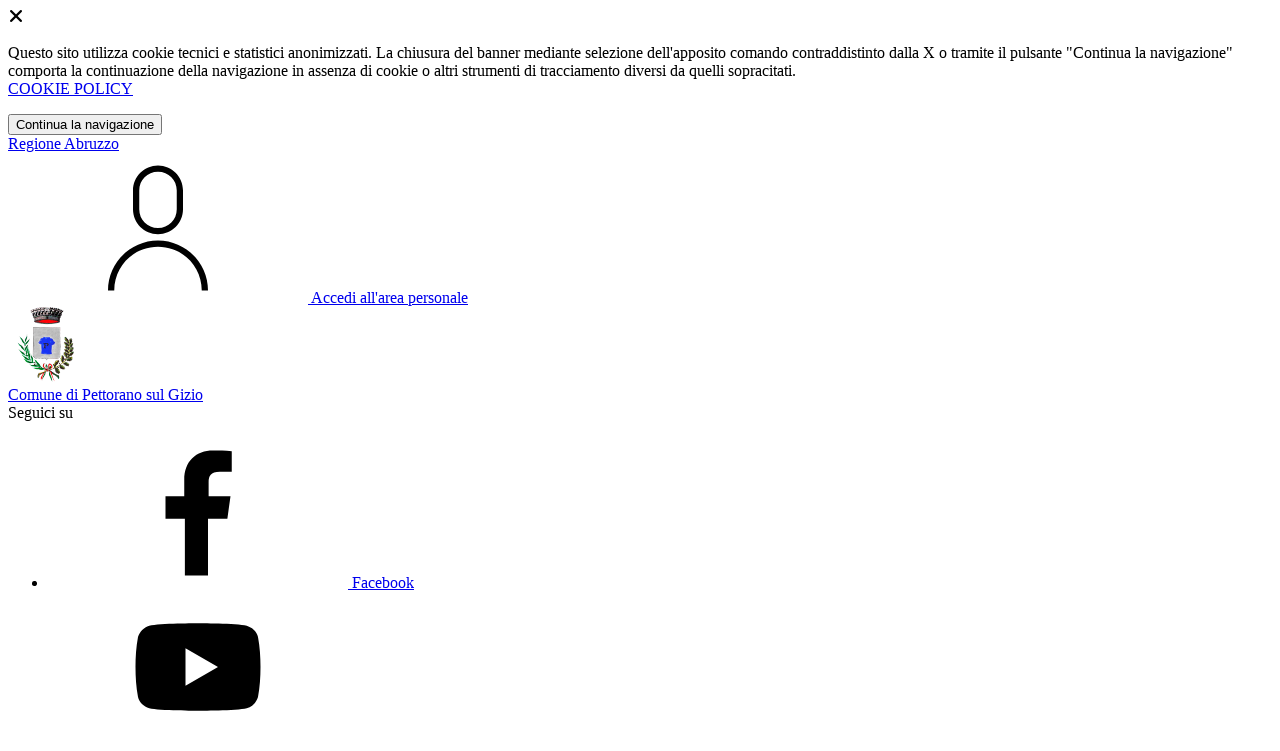

--- FILE ---
content_type: text/html; charset=UTF-8
request_url: https://comune.pettorano.aq.it/agenda-smart
body_size: 10075
content:
<!DOCTYPE html>
<html lang="it">

<head>
    <!-- SEO -->
    <meta charset="utf-8">
    <meta http-equiv="X-UA-Compatible" content="IE=edge">
    <meta name="viewport" content="width=device-width, initial-scale=1">

    <title>
                        Agenda Smart
 | Comune di Pettorano sul Gizio
            </title>

    <link rel="icon" type="image/png"
        href="https://mycity.s3.sbg.io.cloud.ovh.net/3607055/logo_comune_333.png">

        
    <meta name="theme-color"
        content="#0F6E00">
    <link rel="manifest" href="/manifest.json">
    <link rel="apple-touch-icon" href="https://mycity.s3.sbg.io.cloud.ovh.net/3607093/logo_comune_333(2).png">
    <script nonce="YXP0WJeJCgPuksoyAcYma7489QPYD4L9">
        if ("serviceWorker" in navigator) navigator.serviceWorker.register("/service-worker.js");
    </script>

    <!-- CSRF Token -->
    <meta name="csrf-token" content="VSLItn9Qn0DWtP6XvRXug405QYeFC53Za7tlvodD">

    <!-- IE -->
    <script src="//cdnjs.cloudflare.com/polyfill/v2/polyfill.min.js" defer integrity="sha384-1VSQy5k+QwdaUkm5HnEi7c51pl417Wh8qB0FK/9YT1nYBm9yJtOGe271k0a1Oi2C" crossorigin="anonymous"></script>

    <!-- Layout Scripts -->
    <script src="/js/manifest.js?id=5f57a76db7bef139dd5f68a2f43efbca" defer></script>
    <script src="/js/vendor.js?id=51393c43603619bb4dc3428991cdd7b4" async></script>
    <script src="/js/frontend/agid4/layout.js?id=7b594405de374afaea5335c98a2becad" async></script>

    <!-- Fonts Preload -->
    <link rel="preload" as="font" type="font/ttf" crossorigin href="https://comune.pettorano.aq.it/fonts/lora/Lora-Bold.ttf">
    <link rel="preload" as="font" type="font/ttf" crossorigin href="https://comune.pettorano.aq.it/fonts/lora/Lora-Italic.ttf">
    <link rel="preload" as="font" type="font/ttf" crossorigin href="https://comune.pettorano.aq.it/fonts/lora/Lora-Regular.ttf">
    <link rel="preload" as="font" type="font/ttf" crossorigin
        href="https://comune.pettorano.aq.it/fonts/roboto_mono/RobotoMono-Bold.ttf">
    <link rel="preload" as="font" type="font/ttf" crossorigin
        href="https://comune.pettorano.aq.it/fonts/roboto_mono/RobotoMono-Regular.ttf">
    <link rel="preload" as="font" type="font/ttf" crossorigin
        href="https://comune.pettorano.aq.it/fonts/roboto_mono/RobotoMono-Thin.ttf">
    <link rel="preload" as="font" type="font/ttf" crossorigin
        href="https://comune.pettorano.aq.it/fonts/titillium_web/TitilliumWeb-Bold.ttf">
    <link rel="preload" as="font" type="font/ttf" crossorigin
        href="https://comune.pettorano.aq.it/fonts/titillium_web/TitilliumWeb-Light.ttf">
    <link rel="preload" as="font" type="font/ttf" crossorigin
        href="https://comune.pettorano.aq.it/fonts/titillium_web/TitilliumWeb-Regular.ttf">
    <link rel="preload" as="font" type="font/ttf" crossorigin
        href="https://comune.pettorano.aq.it/fonts/titillium_web/TitilliumWeb-SemiBold.ttf">

    <!-- Bootstrap Italia -->
    <!--<script src="/js/frontend/agid4/bootstrap-italia.bundle.js?id=2c640d3aff624839d6081a339bc89d57" async></script>-->
    <script src="https://comune.pettorano.aq.it/bootstrap-italia/dist/js/bootstrap-italia.bundle.min.js" async nonce="YXP0WJeJCgPuksoyAcYma7489QPYD4L9"></script>

    <link preload
        href="/css/frontend-agid4/bootstrap-italia/verdescuro/bootstrap-italia.min.css"
        rel="stylesheet">
    <link preload href="/css/frontend-agid4/themes/verdescuro.css" rel="stylesheet">

    <!-- Fonts & Icons -->
    <link href="https://comune.pettorano.aq.it/fontastic/styles.css" preload rel="stylesheet">
    <link href="https://comune.pettorano.aq.it/fonts/fabicon/fabicon.css" preload rel="stylesheet">
    <link href="https://comune.pettorano.aq.it/fonts/fabicon/lightgallery.css" preload rel="stylesheet">
    <link rel="stylesheet" href="https://use.fontawesome.com/releases/v5.0.10/css/all.css"
        integrity="sha384-+d0P83n9kaQMCwj8F4RJB66tzIwOKmrdb46+porD/OvrJ+37WqIM7UoBtwHO6Nlg" preload
        crossorigin="anonymous">

    <!-- SPID -->
    <link type="text/css" rel="stylesheet" href="https://comune.pettorano.aq.it/vendor/spid-auth/css/agid-spid-enter.min.1.0.0.css">

    <!-- Smart App Banners -->
    <!-- Smart App Banner IOs -->
        <meta name="apple-itunes-app" content="app-id=6748683916, app-argument=mypettoranosulgizio://">

<!-- Android -->

    <!-- Cookiebar & Web Analytics -->
        <!-- Matomo -->
<script>
  var _paq = window._paq = window._paq || [];
  /* tracker methods like "setCustomDimension" should be called before "trackPageView" */
  _paq.push(['trackPageView']);
  _paq.push(['enableLinkTracking']);
  (function() {
    var u="https://ingestion.webanalytics.italia.it/";
    _paq.push(['setTrackerUrl', u+'matomo.php']);
    _paq.push(['setSiteId', '7324']);
    var d=document, g=d.createElement('script'), s=d.getElementsByTagName('script')[0];
    g.async=true; g.src=u+'matomo.js'; s.parentNode.insertBefore(g,s);
  })();
</script>
<!-- End Matomo Code -->

    <!-- Translation Plugin -->
    <script nonce="YXP0WJeJCgPuksoyAcYma7489QPYD4L9">
        function googleTranslateElementInit() {
            new google.translate.TranslateElement({
                pageLanguage: 'it',
                includedLanguages: 'de,en,es,fr,ru,ar,zh-CN',
                layout: google.translate.TranslateElement.InlineLayout.SIMPLE
            }, 'google_translate_element');
        }
    </script>
    <script src="//translate.google.com/translate_a/element.js?cb=googleTranslateElementInit" async></script>

    <!-- Stacks -->
            </head>

<body
    class="titillium pettorano-sul-gizio">
        <div id="app">
        <!-- Cookie Banner -->
                    <div id="cookie-bar" class="cookiealert bg-primary d-none pt-2 px-0" style="display: block;">
                <div class="d-flex justify-content-end">
                    <span class="declinecookies2 icon icon-cross clickable text-white"></span>
                </div>
                <div class="text-center px-3">
                    <p class="mb-3">
                        Questo sito utilizza cookie tecnici e statistici anonimizzati. La chiusura del banner mediante
                        selezione dell'apposito comando contraddistinto dalla X o tramite il pulsante "Continua la
                        navigazione" comporta la continuazione della navigazione in assenza di cookie o altri strumenti
                        di tracciamento diversi da quelli sopracitati.
                        <br><a class="cookiebar-btn" href="https://comune.pettorano.aq.it/informativa-cookie">COOKIE POLICY</a>
                    </p>
                    <button class="btn btn-sm btn-outline-secondary acceptcookies" aria-label="Close">
                        Continua la navigazione
                    </button>
                </div>
            </div>
                <header class="it-header-wrapper it-header-sticky">
            <div class="it-header-slim-wrapper d-print-none">
                <div class="container">
                    <div class="row">
                        <div class="col-12">
                            <div class="it-header-slim-wrapper-content">
                                <a class="navbar-brand" href="https://www.regione.abruzzo.it" target="_blank"
                                    aria-label="Vai al portale Abruzzo - link esterno - apertura nuova scheda"
                                    title="Vai al portale Abruzzo">Regione
                                    Abruzzo</a>
                                
                                <div class="it-header-slim-right-zone">
                                    
                                                                            <div class="translate-container">
                                            <div id="google_translate_element"></div>
                                        </div>
                                                                        
                                                                                                                        <a class="btn btn-primary btn-icon btn-full"
                                                href="/login"
                                                data-element="personal-area-login" title="Accedi">
                                                <span class="rounded-icon" aria-hidden="true">
                                                    <svg class="icon icon-primary">
                                                        <use
                                                            xlink:href="/bootstrap-italia/dist/svg/sprites.svg#it-user">
                                                        </use>
                                                    </svg>
                                                </span>
                                                <span class="d-none d-lg-block">Accedi all'area personale</span>
                                            </a>
                                                                                                            </div>
                            </div>
                        </div>
                    </div>
                </div>
            </div>
            <div class="it-nav-wrapper">
                <div class="it-header-center-wrapper">
                    <div class="container">
                        <div class="row">
                            <div class="col-12">
                                <div class="it-header-center-content-wrapper">
                                    <div class="it-brand-wrapper">
                                                                                    <a href="https://comune.pettorano.aq.it/" tabindex="-1"
                                                title="Vai alla Homepage">
                                                                                    <img loading="lazy" src="https://mycity.s3.sbg.io.cloud.ovh.net/2751239/logo_comune_333.png"
                                            alt="Comune di Pettorano sul Gizio" class="img-fluid stemma">
                                        <div class="it-brand-text">
                                            <div class="no_toc it-brand-title">Comune di Pettorano sul Gizio</div>
                                        </div>
                                        </a>
                                    </div>
                                    <div class="it-right-zone d-print-none">
                                                                                    <div class="it-socials d-none d-lg-flex">
                                                <span>Seguici su</span>
                                                <ul>
                                                                                                                                                                <li>
                                                            <div>
            <a class="" href="https://www.facebook.com/comune.pettorano" title="Facebook" aria-label="Facebook" target="_blank">
            <svg class="icon icon-sm icon-white align-top">
                <use xlink:href="/bootstrap-italia/dist/svg/sprites.svg#it-facebook">
                </use>
            </svg>
            <span class="visually-hidden">Facebook</span></a>
        </a>
    </div>
                                                        </li>
                                                                                                                                                                <li>
                                                            <div>
            <a class="" href="https://www.youtube.com/https://www.youtube.com/channel/UCm4y0gKCJ-6CVWu0T8UrWWQ" title="Youtube" target="_blank">
            <svg class="icon icon-sm icon-white align-top">
                <use xlink:href="/bootstrap-italia/dist/svg/sprites.svg#it-youtube">
                </use>
            </svg>
            <span class="visually-hidden">YouTube</span></a>
        </a>
    </div>
                                                        </li>
                                                    
                                                                                                            <li>
                                                            <div>
            <a class="" href="https://www.instagram.com/comune_pettorano_sul_gizio" title="Instagram" target="_blank">
            <svg class="icon icon-sm icon-white align-top">
                <use xlink:href="/bootstrap-italia/dist/svg/sprites.svg#it-instagram">
                </use>
            </svg>
            <span class="visually-hidden">Instagram</span></a>
        </a>
    </div>
                                                        </li>
                                                                                                                                                                                                            </ul>
                                            </div>
                                        
                                        <search-widget modules="[]" scenario-id="1525"
                                            search-url="https://comune.pettorano.aq.it/api/v1/scenarios/1525/search"
                                            advanced-search-url="https://comune.pettorano.aq.it/ricerca-avanzata" theme="agid4">
                                        </search-widget>
                                    </div>
                                </div>
                            </div>
                        </div>
                    </div>
                </div>
                <div class="it-header-navbar-wrapper d-print-none" id="header-nav-wrapper">
                    <div class="container">
                        <div class="row">
                            <div class="col-12">
                                <nav class="navbar navbar-expand-lg has-megamenu" aria-label="Navigazione principale">
                                    <button class="custom-navbar-toggler" type="button" aria-controls="nav10"
                                        aria-expanded="false" aria-label="Mostra/Nascondi la navigazione"
                                        data-bs-target="#nav10" data-bs-toggle="navbarcollapsible" role="navigation">
                                        <svg class="icon">
                                            <use href="/bootstrap-italia/dist/svg/sprites.svg#it-burger"></use>
                                        </svg>
                                    </button>
                                    <div class="navbar-collapsable" id="nav10">
                                        <div class="overlay" style="display: none;"></div>
                                        <div class="close-div">
                                            <button class="btn close-menu" type="button">
                                                <span class="visually-hidden text-white">Nascondi la navigazione</span>
                                                <svg class="icon">
                                                    <use href="/bootstrap-italia/dist/svg/sprites.svg#it-close-big">
                                                    </use>
                                                </svg>
                                            </button>
                                        </div>
                                        <div class="menu-wrapper">
                                            <a href="https://comune.pettorano.aq.it/home" aria-label="homepage"
                                                class="logo-hamburger">
                                                <img loading="lazy" src="https://mycity.s3.sbg.io.cloud.ovh.net/2751239/logo_comune_333.png"
                                                    alt="Comune di Pettorano sul Gizio" class="img-fluid stemma">
                                                <div class="it-brand-text">
                                                    <div class="it-brand-title">Comune di Pettorano sul Gizio</div>
                                                </div>
                                            </a>
                                            <ul class="navbar-nav main_menu" data-element="main-navigation">
                                                                                                    <li class="nav-item">
                                                        <a target=""
                                                            data-element="management"
                                                            class="nav-link "
                                                            href="https://comune.pettorano.aq.it/amministrazione" role="button"
                                                            aria-haspopup="true" aria-expanded="false"
                                                            title="Vai alla pagina: Amministrazione">
                                                            <span>Amministrazione</span>
                                                        </a>
                                                    </li>
                                                                                                    <li class="nav-item">
                                                        <a target=""
                                                            data-element="news"
                                                            class="nav-link "
                                                            href="https://comune.pettorano.aq.it/novita" role="button"
                                                            aria-haspopup="true" aria-expanded="false"
                                                            title="Vai alla pagina: Novità">
                                                            <span>Novità</span>
                                                        </a>
                                                    </li>
                                                                                                    <li class="nav-item">
                                                        <a target=""
                                                            data-element="all-services"
                                                            class="nav-link "
                                                            href="https://comune.pettorano.aq.it/servizi" role="button"
                                                            aria-haspopup="true" aria-expanded="false"
                                                            title="Vai alla pagina: Servizi">
                                                            <span>Servizi</span>
                                                        </a>
                                                    </li>
                                                                                                    <li class="nav-item">
                                                        <a target=""
                                                            data-element="live"
                                                            class="nav-link "
                                                            href="https://comune.pettorano.aq.it/vivere-il-comune" role="button"
                                                            aria-haspopup="true" aria-expanded="false"
                                                            title="Vai alla pagina: Vivere il comune">
                                                            <span>Vivere il comune</span>
                                                        </a>
                                                    </li>
                                                                                                    <li class="nav-item">
                                                        <a target=""
                                                            data-element=""
                                                            class="nav-link "
                                                            href="https://comune.pettorano.aq.it/menu/2374694/riserva-naturale-regionale-monte-genzana-alto" role="button"
                                                            aria-haspopup="true" aria-expanded="false"
                                                            title="Vai alla pagina: Riserva Naturale Regionale Monte Genzana e Alto Gizio">
                                                            <span>Riserva Naturale Regionale Monte Genzana e Alto Gizio</span>
                                                        </a>
                                                    </li>
                                                
                                                                                            </ul>

                                            <ul class="navbar-nav main_menu position-absolute" style="bottom:25px;">
                                                                                                    <li class="mobile-login nav-item d-lg-none ps-4">
                                                        <a href="/login"
                                                            title="login" class="btn btn-success">Accedi </a>
                                                    </li>
                                                                                            </ul>
                                            <ul class="navbar-nav navbar-secondary">
                                                                                                    <li class="nav-item">
                                                        <a class="nav-link" href="https://comune.pettorano.aq.it/argomenti/argomento-dettaglio/1724604"
                                                            title="Vai alla pagina: Acqua">Acqua</a>
                                                    </li>
                                                                                                    <li class="nav-item">
                                                        <a class="nav-link" href="https://comune.pettorano.aq.it/argomenti/argomento-dettaglio/1724605"
                                                            title="Vai alla pagina: Agricoltura e allevamento">Agricoltura e allevamento</a>
                                                    </li>
                                                                                                    <li class="nav-item">
                                                        <a class="nav-link" href="https://comune.pettorano.aq.it/argomenti/argomento-dettaglio/1724606"
                                                            title="Vai alla pagina: Animali d&#039;affezione">Animali d&#039;affezione</a>
                                                    </li>
                                                                                                                                                    <li class="nav-item">
                                                        <a class="nav-link" href="/argomenti"
                                                            title="Vai alla pagina: Tutti gli argomenti"
                                                            data-element="all-topics"><span class="fw-bold">Tutti gli
                                                                argomenti...</span></a>
                                                    </li>
                                                                                            </ul>
                                        </div>
                                    </div>
                                </nav>
                            </div>
                        </div>
                    </div>
                </div>
            </div>
        </header>

        
        
        
            
    <!-- Top -->
    <div class="container" id="main-container">
        <div class="row justify-content-center">
            <div class="col-12 col-lg-10">
                <div class="cmp-breadcrumbs" role="navigation">
    <nav class="breadcrumb-container">
        <ol class="breadcrumb p-0" data-element="breadcrumb">
                                  
                                    <li class="breadcrumb-item">
                        <a href="https://comune.pettorano.aq.it/home" title="Vai alla pagina: Home">Home</a><span class="separator">/</span>
                    </li>
                                
                                  
                                    <li class="breadcrumb-item">
                        <span>Prenotazioni</span>
                    </li>
                                
                    </ol>
    </nav>
</div>


            </div>
        </div>
    </div>

<div class="container" id="main-container">
    <div class="row justify-content-center">
        <div class="col-12 col-lg-10">
            <div class="cmp-heading pb-3 pb-lg-4">
                <div class="row">
                    <div class="col-lg-8">
                        <div class="categoryicon-top d-flex" style="">
                            
                                                            <h1 class="title-xxxlarge d-flex" data-element="page-name">Prenotazione appuntamento</h1>
                                                        
                        </div>

                        
                        
                        <!-- Nome alternativo luogo -->
                        
                                                                                    <p class="subtitle-small mb-2"></p>
                                                    
                        
                                                                    </div>


                    
                </div>
            </div>
        </div>
    </div>
</div>

    <div id="form-start"></div>

    <!-- Steps -->
    <div class="container">
        <booking-service :agendas="[{&quot;id&quot;:2491323,&quot;scenario_id&quot;:1525,&quot;infoable_type&quot;:&quot;App\\Models\\PrenotazioniOnline\\AgendaInfoable&quot;,&quot;infoable_id&quot;:2068,&quot;title&quot;:&quot;Anagrafe e Stato Civile&quot;,&quot;permalink&quot;:&quot;anagrafe-stato-civile&quot;,&quot;version_number&quot;:&quot;1&quot;,&quot;app_visibility&quot;:true,&quot;site_visibility&quot;:true,&quot;turist_visibility&quot;:false,&quot;drafting_status&quot;:null,&quot;publish_date&quot;:&quot;2024-02-22T17:01:00.000000Z&quot;,&quot;unpublish_date&quot;:null,&quot;cloned_from&quot;:null,&quot;abstract&quot;:null,&quot;body&quot;:null,&quot;created_by&quot;:158720,&quot;updated_by&quot;:158720,&quot;deleted_by&quot;:null,&quot;created_at&quot;:&quot;2024-02-22T17:01:34.000000Z&quot;,&quot;updated_at&quot;:&quot;2025-02-23T11:57:26.000000Z&quot;,&quot;deleted_at&quot;:null,&quot;parent_id&quot;:1724494,&quot;order&quot;:1,&quot;icon&quot;:&quot;00-standard&quot;,&quot;highlighed_app&quot;:null,&quot;unhighlighed_app&quot;:null,&quot;highlighed_site&quot;:null,&quot;unhighlighed_site&quot;:null,&quot;highlighed_turist&quot;:null,&quot;unhighlighed_turist&quot;:null,&quot;evidence_site&quot;:null,&quot;uncompleted&quot;:0,&quot;imported_by&quot;:null,&quot;order_highlighed_site&quot;:0,&quot;order_highlighed_app&quot;:0,&quot;order_highlighed_turist&quot;:0,&quot;pinned&quot;:0,&quot;pois&quot;:[{&quot;id&quot;:61781,&quot;title&quot;:&quot;Municipio&quot;,&quot;address&quot;:&quot;Piazza Zannelli, 12 Pettorano sul Gizio, L&#039;Aquila, Abruzzo, 67030, Italia&quot;,&quot;latitude&quot;:&quot;41.9729087&quot;,&quot;longitude&quot;:&quot;13.9601737&quot;,&quot;cap&quot;:null,&quot;circoscrizione&quot;:null,&quot;quartiere&quot;:null,&quot;infoable_type&quot;:&quot;App\\Models\\PrenotazioniOnline\\Agenda&quot;,&quot;infoable_id&quot;:2491323,&quot;created_by&quot;:158720,&quot;updated_by&quot;:158720,&quot;created_at&quot;:&quot;2024-02-22T17:12:31.000000Z&quot;,&quot;updated_at&quot;:&quot;2024-02-22T17:12:31.000000Z&quot;,&quot;deleted_at&quot;:null}],&quot;services&quot;:[{&quot;id&quot;:6669,&quot;agenda_id&quot;:2491323,&quot;title&quot;:&quot;Informazioni e documentazione&quot;,&quot;body&quot;:null,&quot;show_online&quot;:1,&quot;automatic_confirmation&quot;:0,&quot;default_status_id&quot;:1,&quot;email_notification&quot;:1,&quot;emails&quot;:&quot;[\&quot;anagrafe@comune.pettorano.aq.it\&quot;]&quot;,&quot;with_authentication&quot;:0,&quot;required_phone&quot;:0,&quot;required_attachments&quot;:0,&quot;has_max_days&quot;:0,&quot;has_min_days&quot;:1,&quot;max_days&quot;:100,&quot;min_days&quot;:3,&quot;event&quot;:0,&quot;date&quot;:null,&quot;slots&quot;:null,&quot;max_slots&quot;:null,&quot;all_day&quot;:0,&quot;order&quot;:0,&quot;created_at&quot;:&quot;2024-02-22T17:27:22.000000Z&quot;,&quot;updated_at&quot;:&quot;2024-09-11T14:50:44.000000Z&quot;,&quot;deleted_at&quot;:null,&quot;required_privacy&quot;:0,&quot;hide_message&quot;:0,&quot;custom_input_fields&quot;:null,&quot;hide_attachments&quot;:1,&quot;cosa_serve&quot;:null,&quot;with_payment&quot;:0,&quot;payment_amount&quot;:null,&quot;payment_service_id&quot;:null,&quot;url&quot;:&quot;https:\/\/comune.pettorano.aq.it\/agenda-smart\/2491323\/argomenti\/6669&quot;,&quot;agenda&quot;:{&quot;id&quot;:2491323,&quot;scenario_id&quot;:1525,&quot;infoable_type&quot;:&quot;App\\Models\\PrenotazioniOnline\\AgendaInfoable&quot;,&quot;infoable_id&quot;:2068,&quot;title&quot;:&quot;Anagrafe e Stato Civile&quot;,&quot;permalink&quot;:&quot;anagrafe-stato-civile&quot;,&quot;version_number&quot;:&quot;1&quot;,&quot;app_visibility&quot;:true,&quot;site_visibility&quot;:true,&quot;turist_visibility&quot;:false,&quot;drafting_status&quot;:null,&quot;publish_date&quot;:&quot;2024-02-22T17:01:00.000000Z&quot;,&quot;unpublish_date&quot;:null,&quot;cloned_from&quot;:null,&quot;abstract&quot;:null,&quot;body&quot;:null,&quot;created_by&quot;:158720,&quot;updated_by&quot;:158720,&quot;deleted_by&quot;:null,&quot;created_at&quot;:&quot;2024-02-22T17:01:34.000000Z&quot;,&quot;updated_at&quot;:&quot;2025-02-23T11:57:26.000000Z&quot;,&quot;deleted_at&quot;:null,&quot;parent_id&quot;:1724494,&quot;order&quot;:1,&quot;icon&quot;:&quot;00-standard&quot;,&quot;highlighed_app&quot;:null,&quot;unhighlighed_app&quot;:null,&quot;highlighed_site&quot;:null,&quot;unhighlighed_site&quot;:null,&quot;highlighed_turist&quot;:null,&quot;unhighlighed_turist&quot;:null,&quot;evidence_site&quot;:null,&quot;uncompleted&quot;:0,&quot;imported_by&quot;:null,&quot;order_highlighed_site&quot;:0,&quot;order_highlighed_app&quot;:0,&quot;order_highlighed_turist&quot;:0,&quot;pinned&quot;:0,&quot;scenario&quot;:{&quot;id&quot;:1525,&quot;site_name&quot;:&quot;Comune di Pettorano sul Gizio&quot;,&quot;name&quot;:&quot;Pettorano sul Gizio&quot;,&quot;name_prefix&quot;:&quot;Comune di&quot;,&quot;url&quot;:&quot;comune.pettorano.aq.it&quot;,&quot;external_home_link&quot;:&quot;https:\/\/comune.pettorano.aq.it\/&quot;,&quot;description&quot;:&quot;Piazza Zannelli ex cortile di palazzo ducale&quot;,&quot;address&quot;:&quot;&lt;p&gt;Piazza Zannelli, 12, 67034, Pettorano sul Gizio, (AQ)&lt;\/p&gt;&quot;,&quot;zip_code&quot;:&quot;67034&quot;,&quot;province_id&quot;:2,&quot;latitude&quot;:null,&quot;longitude&quot;:null,&quot;cadastre_code&quot;:&quot;G524&quot;,&quot;phone&quot;:&quot;086448115&quot;,&quot;fax&quot;:&quot;0864760115&quot;,&quot;population&quot;:1302,&quot;email&quot;:&quot;info@comune.pettorano.aq.it&quot;,&quot;pec&quot;:&quot;comunepettoranosulgizio@pec.it&quot;,&quot;iban&quot;:&quot;IT53V0874740800000000012568&quot;,&quot;location_address&quot;:&quot;Piazza Zannelli, 12, 67034, Pettorano sul Gizio, (AQ)&quot;,&quot;is_active&quot;:1,&quot;type&quot;:1,&quot;facebook_url&quot;:&quot;comune.pettorano&quot;,&quot;youtube_url&quot;:&quot;https:\/\/www.youtube.com\/channel\/UCm4y0gKCJ-6CVWu0T8UrWWQ&quot;,&quot;twitter_url&quot;:null,&quot;requested_ig_permission&quot;:null,&quot;instagram_url&quot;:&quot;comune_pettorano_sul_gizio&quot;,&quot;telegram_url&quot;:null,&quot;whatsapp_url&quot;:null,&quot;fiscal_code&quot;:&quot;83002390660&quot;,&quot;vat_code&quot;:&quot;00223990664&quot;,&quot;deeplink&quot;:&quot;mypettoranosulgizio:\/\/&quot;,&quot;ios_app&quot;:&quot;https:\/\/apps.apple.com\/app\/mypettoranosulgizio\/id6748683916&quot;,&quot;android_app&quot;:&quot;https:\/\/play.google.com\/store\/apps\/details?id=it.gasparilab.mypettoranosulgizio&quot;,&quot;app_enabled&quot;:&quot;1&quot;,&quot;multicomune_enabled&quot;:1,&quot;site_enabled&quot;:&quot;1&quot;,&quot;web_style&quot;:&quot;agid4&quot;,&quot;web_color&quot;:&quot;verdescuro&quot;,&quot;app_color&quot;:&quot;verdepas&quot;,&quot;app_name&quot;:&quot;MyPettoranoSulGizio&quot;,&quot;landing_is_enabled&quot;:0,&quot;landing_show_app_banner&quot;:0,&quot;landing_tourist_site_url&quot;:&quot;&quot;,&quot;landing_tourist_site_color&quot;:&quot;#000000&quot;,&quot;privacy_policy_last_update&quot;:&quot;2025-09-23 10:55:08&quot;,&quot;privacy_policy&quot;:null,&quot;privacy_app&quot;:null,&quot;user_policy_last_update&quot;:&quot;2025-09-23 10:55:08&quot;,&quot;user_policy&quot;:null,&quot;cookies_policy_last_update&quot;:&quot;2025-09-23 10:55:08&quot;,&quot;cookies_policy&quot;:null,&quot;glab_policy_last_update&quot;:null,&quot;glab_policy&quot;:null,&quot;email_nl&quot;:&quot;info@comune.pettorano.aq.it&quot;,&quot;translate&quot;:1,&quot;translation_provider&quot;:&quot;google&quot;,&quot;custom_html_landing&quot;:null,&quot;google_analytics_id&quot;:null,&quot;google_analytics_view&quot;:null,&quot;app_info_id_android&quot;:null,&quot;app_info_id_ios&quot;:null,&quot;fcm_server_key&quot;:&quot;placeholder&quot;,&quot;fcm_sender_id&quot;:&quot;411833535368&quot;,&quot;no_image_active_site&quot;:1,&quot;no_image_active_app&quot;:0,&quot;landing_institutional_description&quot;:null,&quot;landing_turistic_description&quot;:null,&quot;turist_enabled&quot;:1,&quot;turist_url&quot;:&quot;turismopettoranosulgizio.mycity.it&quot;,&quot;turist_style&quot;:&quot;turistico1&quot;,&quot;turist_color&quot;:&quot;lime&quot;,&quot;turist_name&quot;:&quot;Comune di Pettorano sul Gizio&quot;,&quot;turist_slogan&quot;:&quot;Benvenuti a Pettorano sul Gizio&quot;,&quot;turist_background&quot;:&quot;gallery&quot;,&quot;turist_video&quot;:null,&quot;no_image_active_turist&quot;:0,&quot;admin_url&quot;:null,&quot;turist_address&quot;:null,&quot;turist_phone&quot;:&quot;086448115&quot;,&quot;turist_email&quot;:&quot;info@comune.pettorano.aq.it&quot;,&quot;turist_facebook_url&quot;:&quot;https:\/\/www.facebook.com\/comune.pettorano&quot;,&quot;turist_youtube_url&quot;:null,&quot;turist_twitter_url&quot;:null,&quot;turist_instagram_url&quot;:null,&quot;turist_telegram_url&quot;:null,&quot;turist_whatsapp_url&quot;:null,&quot;hide_copyright&quot;:0,&quot;google_analytics_turist_id&quot;:null,&quot;google_analytics_turist_view&quot;:null,&quot;hide_login&quot;:0,&quot;hide_mycity_login&quot;:0,&quot;hide_spid_login&quot;:0,&quot;mobile_slogan&quot;:null,&quot;mobile_background&quot;:&quot;gallery&quot;,&quot;login_background&quot;:&quot;gallery&quot;,&quot;app_style&quot;:&quot;mobile_agid&quot;,&quot;delete_request_date&quot;:null,&quot;delete_request_user&quot;:null,&quot;hide_facebook_login&quot;:0,&quot;facebook_page_id&quot;:null,&quot;instagram_user_id&quot;:null,&quot;facebook_token_valid&quot;:1,&quot;spid&quot;:1,&quot;ebollo&quot;:false,&quot;ipa_code&quot;:&quot;c_g524&quot;,&quot;spid_update&quot;:&quot;2024-01-24 09:39:59&quot;,&quot;pin&quot;:537009,&quot;landing_site_url&quot;:&quot;https:\/\/comune.pettorano.aq.it\/&quot;,&quot;view_tourist&quot;:1,&quot;view_site&quot;:1,&quot;landing_site_color&quot;:&quot;#3e29e0&quot;,&quot;automatic_share&quot;:0,&quot;spid_sent&quot;:1,&quot;spid_verb&quot;:&quot;PUT&quot;,&quot;hide_ciecns_login&quot;:1,&quot;facebook_pixel_code&quot;:null,&quot;web_analytics&quot;:&quot;&lt;!-- Matomo --&gt;\r\n&lt;script&gt;\r\n  var _paq = window._paq = window._paq || [];\r\n  \/* tracker methods like \&quot;setCustomDimension\&quot; should be called before \&quot;trackPageView\&quot; *\/\r\n  _paq.push([&#039;trackPageView&#039;]);\r\n  _paq.push([&#039;enableLinkTracking&#039;]);\r\n  (function() {\r\n    var u=\&quot;https:\/\/ingestion.webanalytics.italia.it\/\&quot;;\r\n    _paq.push([&#039;setTrackerUrl&#039;, u+&#039;matomo.php&#039;]);\r\n    _paq.push([&#039;setSiteId&#039;, &#039;7324&#039;]);\r\n    var d=document, g=d.createElement(&#039;script&#039;), s=d.getElementsByTagName(&#039;script&#039;)[0];\r\n    g.async=true; g.src=u+&#039;matomo.js&#039;; s.parentNode.insertBefore(g,s);\r\n  })();\r\n&lt;\/script&gt;\r\n&lt;!-- End Matomo Code --&gt;&quot;,&quot;turist_web_analytics&quot;:null,&quot;client_code&quot;:&quot;0GDAQ071&quot;,&quot;istat_code&quot;:&quot;066071&quot;,&quot;exception&quot;:0,&quot;show_cookie_banner&quot;:1,&quot;spid_delete&quot;:0,&quot;menu_structure_blocked&quot;:0,&quot;has_migrated_cms&quot;:1,&quot;cie_saml&quot;:1,&quot;is_test&quot;:0,&quot;authorization_text&quot;:null,&quot;spid_oidc&quot;:0,&quot;support_categories&quot;:&quot;{\&quot;1724598\&quot;:[\&quot;info@comune.pettorano.aq.it\&quot;],\&quot;1724597\&quot;:[\&quot;anagrafe@comune.pettorano.aq.it\&quot;,\&quot;info@comune.pettorano.aq.it\&quot;],\&quot;1724596\&quot;:[\&quot;direttore@riservagenzana.it\&quot;,\&quot;info@comune.pettorano.aq.it\&quot;],\&quot;1724595\&quot;:[\&quot;polizia@comune.pettorano.aq.it\&quot;,\&quot;ragioneria@comune.pettorano.aq.it\&quot;,\&quot;info@comune.pettorano.aq.it\&quot;],\&quot;1724594\&quot;:[\&quot;polizia@comune.pettorano.aq.it\&quot;,\&quot;info@comune.pettorano.aq.it\&quot;],\&quot;1724593\&quot;:[\&quot;info@comune.pettorano.aq.it\&quot;],\&quot;1724592\&quot;:[\&quot;info@comune.pettorano.aq.it\&quot;],\&quot;1724591\&quot;:[\&quot;info@comune.pettorano.aq.it\&quot;],\&quot;1724590\&quot;:[\&quot;utc@comune.pettorano.aq.it\&quot;,\&quot;utc.digiallonardo@comune.pettorano.aq.it\&quot;,\&quot;info@comune.pettorano.aq.it\&quot;],\&quot;1724589\&quot;:[\&quot;utc@comune.pettorano.aq.it\&quot;,\&quot;info@comune.pettorano.aq.it\&quot;],\&quot;1724588\&quot;:[\&quot;info@comune.pettorano.aq.it\&quot;],\&quot;1724587\&quot;:[\&quot;info@comune.pettorano.aq.it\&quot;],\&quot;1724586\&quot;:[\&quot;presuttipresuttialessandro@gmail.com\&quot;,\&quot;sindaco@comune.pettorano.aq.it\&quot;,\&quot;info@comune.pettorano.aq.it\&quot;],\&quot;1724585\&quot;:[\&quot;anagrafe@comune.pettorano.aq.it\&quot;,\&quot;info@comune.pettorano.aq.it\&quot;]}&quot;,&quot;zona_piemonte&quot;:null,&quot;login_link&quot;:null,&quot;personalarea_link&quot;:null,&quot;logout_link&quot;:null,&quot;service_link&quot;:&quot;https:\/\/comune.pettorano.aq.it\/servizi&quot;,&quot;order_arguments&quot;:0,&quot;order_arguments_menu&quot;:0,&quot;app_translate&quot;:0,&quot;ateco_code&quot;:null,&quot;is_private&quot;:0}}},{&quot;id&quot;:6670,&quot;agenda_id&quot;:2491323,&quot;title&quot;:&quot;Residenza&quot;,&quot;body&quot;:null,&quot;show_online&quot;:1,&quot;automatic_confirmation&quot;:0,&quot;default_status_id&quot;:1,&quot;email_notification&quot;:1,&quot;emails&quot;:&quot;[\&quot;anagrafe@comune.pettorano.aq.it\&quot;]&quot;,&quot;with_authentication&quot;:0,&quot;required_phone&quot;:0,&quot;required_attachments&quot;:0,&quot;has_max_days&quot;:0,&quot;has_min_days&quot;:0,&quot;max_days&quot;:1,&quot;min_days&quot;:1,&quot;event&quot;:0,&quot;date&quot;:null,&quot;slots&quot;:null,&quot;max_slots&quot;:null,&quot;all_day&quot;:0,&quot;order&quot;:0,&quot;created_at&quot;:&quot;2024-02-22T17:34:11.000000Z&quot;,&quot;updated_at&quot;:&quot;2024-09-11T14:51:35.000000Z&quot;,&quot;deleted_at&quot;:null,&quot;required_privacy&quot;:0,&quot;hide_message&quot;:0,&quot;custom_input_fields&quot;:null,&quot;hide_attachments&quot;:1,&quot;cosa_serve&quot;:null,&quot;with_payment&quot;:0,&quot;payment_amount&quot;:null,&quot;payment_service_id&quot;:null,&quot;url&quot;:&quot;https:\/\/comune.pettorano.aq.it\/agenda-smart\/2491323\/argomenti\/6670&quot;,&quot;agenda&quot;:{&quot;id&quot;:2491323,&quot;scenario_id&quot;:1525,&quot;infoable_type&quot;:&quot;App\\Models\\PrenotazioniOnline\\AgendaInfoable&quot;,&quot;infoable_id&quot;:2068,&quot;title&quot;:&quot;Anagrafe e Stato Civile&quot;,&quot;permalink&quot;:&quot;anagrafe-stato-civile&quot;,&quot;version_number&quot;:&quot;1&quot;,&quot;app_visibility&quot;:true,&quot;site_visibility&quot;:true,&quot;turist_visibility&quot;:false,&quot;drafting_status&quot;:null,&quot;publish_date&quot;:&quot;2024-02-22T17:01:00.000000Z&quot;,&quot;unpublish_date&quot;:null,&quot;cloned_from&quot;:null,&quot;abstract&quot;:null,&quot;body&quot;:null,&quot;created_by&quot;:158720,&quot;updated_by&quot;:158720,&quot;deleted_by&quot;:null,&quot;created_at&quot;:&quot;2024-02-22T17:01:34.000000Z&quot;,&quot;updated_at&quot;:&quot;2025-02-23T11:57:26.000000Z&quot;,&quot;deleted_at&quot;:null,&quot;parent_id&quot;:1724494,&quot;order&quot;:1,&quot;icon&quot;:&quot;00-standard&quot;,&quot;highlighed_app&quot;:null,&quot;unhighlighed_app&quot;:null,&quot;highlighed_site&quot;:null,&quot;unhighlighed_site&quot;:null,&quot;highlighed_turist&quot;:null,&quot;unhighlighed_turist&quot;:null,&quot;evidence_site&quot;:null,&quot;uncompleted&quot;:0,&quot;imported_by&quot;:null,&quot;order_highlighed_site&quot;:0,&quot;order_highlighed_app&quot;:0,&quot;order_highlighed_turist&quot;:0,&quot;pinned&quot;:0,&quot;scenario&quot;:{&quot;id&quot;:1525,&quot;site_name&quot;:&quot;Comune di Pettorano sul Gizio&quot;,&quot;name&quot;:&quot;Pettorano sul Gizio&quot;,&quot;name_prefix&quot;:&quot;Comune di&quot;,&quot;url&quot;:&quot;comune.pettorano.aq.it&quot;,&quot;external_home_link&quot;:&quot;https:\/\/comune.pettorano.aq.it\/&quot;,&quot;description&quot;:&quot;Piazza Zannelli ex cortile di palazzo ducale&quot;,&quot;address&quot;:&quot;&lt;p&gt;Piazza Zannelli, 12, 67034, Pettorano sul Gizio, (AQ)&lt;\/p&gt;&quot;,&quot;zip_code&quot;:&quot;67034&quot;,&quot;province_id&quot;:2,&quot;latitude&quot;:null,&quot;longitude&quot;:null,&quot;cadastre_code&quot;:&quot;G524&quot;,&quot;phone&quot;:&quot;086448115&quot;,&quot;fax&quot;:&quot;0864760115&quot;,&quot;population&quot;:1302,&quot;email&quot;:&quot;info@comune.pettorano.aq.it&quot;,&quot;pec&quot;:&quot;comunepettoranosulgizio@pec.it&quot;,&quot;iban&quot;:&quot;IT53V0874740800000000012568&quot;,&quot;location_address&quot;:&quot;Piazza Zannelli, 12, 67034, Pettorano sul Gizio, (AQ)&quot;,&quot;is_active&quot;:1,&quot;type&quot;:1,&quot;facebook_url&quot;:&quot;comune.pettorano&quot;,&quot;youtube_url&quot;:&quot;https:\/\/www.youtube.com\/channel\/UCm4y0gKCJ-6CVWu0T8UrWWQ&quot;,&quot;twitter_url&quot;:null,&quot;requested_ig_permission&quot;:null,&quot;instagram_url&quot;:&quot;comune_pettorano_sul_gizio&quot;,&quot;telegram_url&quot;:null,&quot;whatsapp_url&quot;:null,&quot;fiscal_code&quot;:&quot;83002390660&quot;,&quot;vat_code&quot;:&quot;00223990664&quot;,&quot;deeplink&quot;:&quot;mypettoranosulgizio:\/\/&quot;,&quot;ios_app&quot;:&quot;https:\/\/apps.apple.com\/app\/mypettoranosulgizio\/id6748683916&quot;,&quot;android_app&quot;:&quot;https:\/\/play.google.com\/store\/apps\/details?id=it.gasparilab.mypettoranosulgizio&quot;,&quot;app_enabled&quot;:&quot;1&quot;,&quot;multicomune_enabled&quot;:1,&quot;site_enabled&quot;:&quot;1&quot;,&quot;web_style&quot;:&quot;agid4&quot;,&quot;web_color&quot;:&quot;verdescuro&quot;,&quot;app_color&quot;:&quot;verdepas&quot;,&quot;app_name&quot;:&quot;MyPettoranoSulGizio&quot;,&quot;landing_is_enabled&quot;:0,&quot;landing_show_app_banner&quot;:0,&quot;landing_tourist_site_url&quot;:&quot;&quot;,&quot;landing_tourist_site_color&quot;:&quot;#000000&quot;,&quot;privacy_policy_last_update&quot;:&quot;2025-09-23 10:55:08&quot;,&quot;privacy_policy&quot;:null,&quot;privacy_app&quot;:null,&quot;user_policy_last_update&quot;:&quot;2025-09-23 10:55:08&quot;,&quot;user_policy&quot;:null,&quot;cookies_policy_last_update&quot;:&quot;2025-09-23 10:55:08&quot;,&quot;cookies_policy&quot;:null,&quot;glab_policy_last_update&quot;:null,&quot;glab_policy&quot;:null,&quot;email_nl&quot;:&quot;info@comune.pettorano.aq.it&quot;,&quot;translate&quot;:1,&quot;translation_provider&quot;:&quot;google&quot;,&quot;custom_html_landing&quot;:null,&quot;google_analytics_id&quot;:null,&quot;google_analytics_view&quot;:null,&quot;app_info_id_android&quot;:null,&quot;app_info_id_ios&quot;:null,&quot;fcm_server_key&quot;:&quot;placeholder&quot;,&quot;fcm_sender_id&quot;:&quot;411833535368&quot;,&quot;no_image_active_site&quot;:1,&quot;no_image_active_app&quot;:0,&quot;landing_institutional_description&quot;:null,&quot;landing_turistic_description&quot;:null,&quot;turist_enabled&quot;:1,&quot;turist_url&quot;:&quot;turismopettoranosulgizio.mycity.it&quot;,&quot;turist_style&quot;:&quot;turistico1&quot;,&quot;turist_color&quot;:&quot;lime&quot;,&quot;turist_name&quot;:&quot;Comune di Pettorano sul Gizio&quot;,&quot;turist_slogan&quot;:&quot;Benvenuti a Pettorano sul Gizio&quot;,&quot;turist_background&quot;:&quot;gallery&quot;,&quot;turist_video&quot;:null,&quot;no_image_active_turist&quot;:0,&quot;admin_url&quot;:null,&quot;turist_address&quot;:null,&quot;turist_phone&quot;:&quot;086448115&quot;,&quot;turist_email&quot;:&quot;info@comune.pettorano.aq.it&quot;,&quot;turist_facebook_url&quot;:&quot;https:\/\/www.facebook.com\/comune.pettorano&quot;,&quot;turist_youtube_url&quot;:null,&quot;turist_twitter_url&quot;:null,&quot;turist_instagram_url&quot;:null,&quot;turist_telegram_url&quot;:null,&quot;turist_whatsapp_url&quot;:null,&quot;hide_copyright&quot;:0,&quot;google_analytics_turist_id&quot;:null,&quot;google_analytics_turist_view&quot;:null,&quot;hide_login&quot;:0,&quot;hide_mycity_login&quot;:0,&quot;hide_spid_login&quot;:0,&quot;mobile_slogan&quot;:null,&quot;mobile_background&quot;:&quot;gallery&quot;,&quot;login_background&quot;:&quot;gallery&quot;,&quot;app_style&quot;:&quot;mobile_agid&quot;,&quot;delete_request_date&quot;:null,&quot;delete_request_user&quot;:null,&quot;hide_facebook_login&quot;:0,&quot;facebook_page_id&quot;:null,&quot;instagram_user_id&quot;:null,&quot;facebook_token_valid&quot;:1,&quot;spid&quot;:1,&quot;ebollo&quot;:false,&quot;ipa_code&quot;:&quot;c_g524&quot;,&quot;spid_update&quot;:&quot;2024-01-24 09:39:59&quot;,&quot;pin&quot;:537009,&quot;landing_site_url&quot;:&quot;https:\/\/comune.pettorano.aq.it\/&quot;,&quot;view_tourist&quot;:1,&quot;view_site&quot;:1,&quot;landing_site_color&quot;:&quot;#3e29e0&quot;,&quot;automatic_share&quot;:0,&quot;spid_sent&quot;:1,&quot;spid_verb&quot;:&quot;PUT&quot;,&quot;hide_ciecns_login&quot;:1,&quot;facebook_pixel_code&quot;:null,&quot;web_analytics&quot;:&quot;&lt;!-- Matomo --&gt;\r\n&lt;script&gt;\r\n  var _paq = window._paq = window._paq || [];\r\n  \/* tracker methods like \&quot;setCustomDimension\&quot; should be called before \&quot;trackPageView\&quot; *\/\r\n  _paq.push([&#039;trackPageView&#039;]);\r\n  _paq.push([&#039;enableLinkTracking&#039;]);\r\n  (function() {\r\n    var u=\&quot;https:\/\/ingestion.webanalytics.italia.it\/\&quot;;\r\n    _paq.push([&#039;setTrackerUrl&#039;, u+&#039;matomo.php&#039;]);\r\n    _paq.push([&#039;setSiteId&#039;, &#039;7324&#039;]);\r\n    var d=document, g=d.createElement(&#039;script&#039;), s=d.getElementsByTagName(&#039;script&#039;)[0];\r\n    g.async=true; g.src=u+&#039;matomo.js&#039;; s.parentNode.insertBefore(g,s);\r\n  })();\r\n&lt;\/script&gt;\r\n&lt;!-- End Matomo Code --&gt;&quot;,&quot;turist_web_analytics&quot;:null,&quot;client_code&quot;:&quot;0GDAQ071&quot;,&quot;istat_code&quot;:&quot;066071&quot;,&quot;exception&quot;:0,&quot;show_cookie_banner&quot;:1,&quot;spid_delete&quot;:0,&quot;menu_structure_blocked&quot;:0,&quot;has_migrated_cms&quot;:1,&quot;cie_saml&quot;:1,&quot;is_test&quot;:0,&quot;authorization_text&quot;:null,&quot;spid_oidc&quot;:0,&quot;support_categories&quot;:&quot;{\&quot;1724598\&quot;:[\&quot;info@comune.pettorano.aq.it\&quot;],\&quot;1724597\&quot;:[\&quot;anagrafe@comune.pettorano.aq.it\&quot;,\&quot;info@comune.pettorano.aq.it\&quot;],\&quot;1724596\&quot;:[\&quot;direttore@riservagenzana.it\&quot;,\&quot;info@comune.pettorano.aq.it\&quot;],\&quot;1724595\&quot;:[\&quot;polizia@comune.pettorano.aq.it\&quot;,\&quot;ragioneria@comune.pettorano.aq.it\&quot;,\&quot;info@comune.pettorano.aq.it\&quot;],\&quot;1724594\&quot;:[\&quot;polizia@comune.pettorano.aq.it\&quot;,\&quot;info@comune.pettorano.aq.it\&quot;],\&quot;1724593\&quot;:[\&quot;info@comune.pettorano.aq.it\&quot;],\&quot;1724592\&quot;:[\&quot;info@comune.pettorano.aq.it\&quot;],\&quot;1724591\&quot;:[\&quot;info@comune.pettorano.aq.it\&quot;],\&quot;1724590\&quot;:[\&quot;utc@comune.pettorano.aq.it\&quot;,\&quot;utc.digiallonardo@comune.pettorano.aq.it\&quot;,\&quot;info@comune.pettorano.aq.it\&quot;],\&quot;1724589\&quot;:[\&quot;utc@comune.pettorano.aq.it\&quot;,\&quot;info@comune.pettorano.aq.it\&quot;],\&quot;1724588\&quot;:[\&quot;info@comune.pettorano.aq.it\&quot;],\&quot;1724587\&quot;:[\&quot;info@comune.pettorano.aq.it\&quot;],\&quot;1724586\&quot;:[\&quot;presuttipresuttialessandro@gmail.com\&quot;,\&quot;sindaco@comune.pettorano.aq.it\&quot;,\&quot;info@comune.pettorano.aq.it\&quot;],\&quot;1724585\&quot;:[\&quot;anagrafe@comune.pettorano.aq.it\&quot;,\&quot;info@comune.pettorano.aq.it\&quot;]}&quot;,&quot;zona_piemonte&quot;:null,&quot;login_link&quot;:null,&quot;personalarea_link&quot;:null,&quot;logout_link&quot;:null,&quot;service_link&quot;:&quot;https:\/\/comune.pettorano.aq.it\/servizi&quot;,&quot;order_arguments&quot;:0,&quot;order_arguments_menu&quot;:0,&quot;app_translate&quot;:0,&quot;ateco_code&quot;:null,&quot;is_private&quot;:0}}},{&quot;id&quot;:6671,&quot;agenda_id&quot;:2491323,&quot;title&quot;:&quot;carta d&#039;identit\u00e0&quot;,&quot;body&quot;:null,&quot;show_online&quot;:1,&quot;automatic_confirmation&quot;:0,&quot;default_status_id&quot;:1,&quot;email_notification&quot;:1,&quot;emails&quot;:&quot;[\&quot;anagrafe@comune.pettorano.aq.it\&quot;]&quot;,&quot;with_authentication&quot;:0,&quot;required_phone&quot;:0,&quot;required_attachments&quot;:0,&quot;has_max_days&quot;:0,&quot;has_min_days&quot;:0,&quot;max_days&quot;:1,&quot;min_days&quot;:3,&quot;event&quot;:0,&quot;date&quot;:null,&quot;slots&quot;:null,&quot;max_slots&quot;:null,&quot;all_day&quot;:0,&quot;order&quot;:0,&quot;created_at&quot;:&quot;2024-02-22T17:45:13.000000Z&quot;,&quot;updated_at&quot;:&quot;2024-09-11T14:51:21.000000Z&quot;,&quot;deleted_at&quot;:null,&quot;required_privacy&quot;:0,&quot;hide_message&quot;:0,&quot;custom_input_fields&quot;:null,&quot;hide_attachments&quot;:1,&quot;cosa_serve&quot;:null,&quot;with_payment&quot;:0,&quot;payment_amount&quot;:null,&quot;payment_service_id&quot;:null,&quot;url&quot;:&quot;https:\/\/comune.pettorano.aq.it\/agenda-smart\/2491323\/argomenti\/6671&quot;,&quot;agenda&quot;:{&quot;id&quot;:2491323,&quot;scenario_id&quot;:1525,&quot;infoable_type&quot;:&quot;App\\Models\\PrenotazioniOnline\\AgendaInfoable&quot;,&quot;infoable_id&quot;:2068,&quot;title&quot;:&quot;Anagrafe e Stato Civile&quot;,&quot;permalink&quot;:&quot;anagrafe-stato-civile&quot;,&quot;version_number&quot;:&quot;1&quot;,&quot;app_visibility&quot;:true,&quot;site_visibility&quot;:true,&quot;turist_visibility&quot;:false,&quot;drafting_status&quot;:null,&quot;publish_date&quot;:&quot;2024-02-22T17:01:00.000000Z&quot;,&quot;unpublish_date&quot;:null,&quot;cloned_from&quot;:null,&quot;abstract&quot;:null,&quot;body&quot;:null,&quot;created_by&quot;:158720,&quot;updated_by&quot;:158720,&quot;deleted_by&quot;:null,&quot;created_at&quot;:&quot;2024-02-22T17:01:34.000000Z&quot;,&quot;updated_at&quot;:&quot;2025-02-23T11:57:26.000000Z&quot;,&quot;deleted_at&quot;:null,&quot;parent_id&quot;:1724494,&quot;order&quot;:1,&quot;icon&quot;:&quot;00-standard&quot;,&quot;highlighed_app&quot;:null,&quot;unhighlighed_app&quot;:null,&quot;highlighed_site&quot;:null,&quot;unhighlighed_site&quot;:null,&quot;highlighed_turist&quot;:null,&quot;unhighlighed_turist&quot;:null,&quot;evidence_site&quot;:null,&quot;uncompleted&quot;:0,&quot;imported_by&quot;:null,&quot;order_highlighed_site&quot;:0,&quot;order_highlighed_app&quot;:0,&quot;order_highlighed_turist&quot;:0,&quot;pinned&quot;:0,&quot;scenario&quot;:{&quot;id&quot;:1525,&quot;site_name&quot;:&quot;Comune di Pettorano sul Gizio&quot;,&quot;name&quot;:&quot;Pettorano sul Gizio&quot;,&quot;name_prefix&quot;:&quot;Comune di&quot;,&quot;url&quot;:&quot;comune.pettorano.aq.it&quot;,&quot;external_home_link&quot;:&quot;https:\/\/comune.pettorano.aq.it\/&quot;,&quot;description&quot;:&quot;Piazza Zannelli ex cortile di palazzo ducale&quot;,&quot;address&quot;:&quot;&lt;p&gt;Piazza Zannelli, 12, 67034, Pettorano sul Gizio, (AQ)&lt;\/p&gt;&quot;,&quot;zip_code&quot;:&quot;67034&quot;,&quot;province_id&quot;:2,&quot;latitude&quot;:null,&quot;longitude&quot;:null,&quot;cadastre_code&quot;:&quot;G524&quot;,&quot;phone&quot;:&quot;086448115&quot;,&quot;fax&quot;:&quot;0864760115&quot;,&quot;population&quot;:1302,&quot;email&quot;:&quot;info@comune.pettorano.aq.it&quot;,&quot;pec&quot;:&quot;comunepettoranosulgizio@pec.it&quot;,&quot;iban&quot;:&quot;IT53V0874740800000000012568&quot;,&quot;location_address&quot;:&quot;Piazza Zannelli, 12, 67034, Pettorano sul Gizio, (AQ)&quot;,&quot;is_active&quot;:1,&quot;type&quot;:1,&quot;facebook_url&quot;:&quot;comune.pettorano&quot;,&quot;youtube_url&quot;:&quot;https:\/\/www.youtube.com\/channel\/UCm4y0gKCJ-6CVWu0T8UrWWQ&quot;,&quot;twitter_url&quot;:null,&quot;requested_ig_permission&quot;:null,&quot;instagram_url&quot;:&quot;comune_pettorano_sul_gizio&quot;,&quot;telegram_url&quot;:null,&quot;whatsapp_url&quot;:null,&quot;fiscal_code&quot;:&quot;83002390660&quot;,&quot;vat_code&quot;:&quot;00223990664&quot;,&quot;deeplink&quot;:&quot;mypettoranosulgizio:\/\/&quot;,&quot;ios_app&quot;:&quot;https:\/\/apps.apple.com\/app\/mypettoranosulgizio\/id6748683916&quot;,&quot;android_app&quot;:&quot;https:\/\/play.google.com\/store\/apps\/details?id=it.gasparilab.mypettoranosulgizio&quot;,&quot;app_enabled&quot;:&quot;1&quot;,&quot;multicomune_enabled&quot;:1,&quot;site_enabled&quot;:&quot;1&quot;,&quot;web_style&quot;:&quot;agid4&quot;,&quot;web_color&quot;:&quot;verdescuro&quot;,&quot;app_color&quot;:&quot;verdepas&quot;,&quot;app_name&quot;:&quot;MyPettoranoSulGizio&quot;,&quot;landing_is_enabled&quot;:0,&quot;landing_show_app_banner&quot;:0,&quot;landing_tourist_site_url&quot;:&quot;&quot;,&quot;landing_tourist_site_color&quot;:&quot;#000000&quot;,&quot;privacy_policy_last_update&quot;:&quot;2025-09-23 10:55:08&quot;,&quot;privacy_policy&quot;:null,&quot;privacy_app&quot;:null,&quot;user_policy_last_update&quot;:&quot;2025-09-23 10:55:08&quot;,&quot;user_policy&quot;:null,&quot;cookies_policy_last_update&quot;:&quot;2025-09-23 10:55:08&quot;,&quot;cookies_policy&quot;:null,&quot;glab_policy_last_update&quot;:null,&quot;glab_policy&quot;:null,&quot;email_nl&quot;:&quot;info@comune.pettorano.aq.it&quot;,&quot;translate&quot;:1,&quot;translation_provider&quot;:&quot;google&quot;,&quot;custom_html_landing&quot;:null,&quot;google_analytics_id&quot;:null,&quot;google_analytics_view&quot;:null,&quot;app_info_id_android&quot;:null,&quot;app_info_id_ios&quot;:null,&quot;fcm_server_key&quot;:&quot;placeholder&quot;,&quot;fcm_sender_id&quot;:&quot;411833535368&quot;,&quot;no_image_active_site&quot;:1,&quot;no_image_active_app&quot;:0,&quot;landing_institutional_description&quot;:null,&quot;landing_turistic_description&quot;:null,&quot;turist_enabled&quot;:1,&quot;turist_url&quot;:&quot;turismopettoranosulgizio.mycity.it&quot;,&quot;turist_style&quot;:&quot;turistico1&quot;,&quot;turist_color&quot;:&quot;lime&quot;,&quot;turist_name&quot;:&quot;Comune di Pettorano sul Gizio&quot;,&quot;turist_slogan&quot;:&quot;Benvenuti a Pettorano sul Gizio&quot;,&quot;turist_background&quot;:&quot;gallery&quot;,&quot;turist_video&quot;:null,&quot;no_image_active_turist&quot;:0,&quot;admin_url&quot;:null,&quot;turist_address&quot;:null,&quot;turist_phone&quot;:&quot;086448115&quot;,&quot;turist_email&quot;:&quot;info@comune.pettorano.aq.it&quot;,&quot;turist_facebook_url&quot;:&quot;https:\/\/www.facebook.com\/comune.pettorano&quot;,&quot;turist_youtube_url&quot;:null,&quot;turist_twitter_url&quot;:null,&quot;turist_instagram_url&quot;:null,&quot;turist_telegram_url&quot;:null,&quot;turist_whatsapp_url&quot;:null,&quot;hide_copyright&quot;:0,&quot;google_analytics_turist_id&quot;:null,&quot;google_analytics_turist_view&quot;:null,&quot;hide_login&quot;:0,&quot;hide_mycity_login&quot;:0,&quot;hide_spid_login&quot;:0,&quot;mobile_slogan&quot;:null,&quot;mobile_background&quot;:&quot;gallery&quot;,&quot;login_background&quot;:&quot;gallery&quot;,&quot;app_style&quot;:&quot;mobile_agid&quot;,&quot;delete_request_date&quot;:null,&quot;delete_request_user&quot;:null,&quot;hide_facebook_login&quot;:0,&quot;facebook_page_id&quot;:null,&quot;instagram_user_id&quot;:null,&quot;facebook_token_valid&quot;:1,&quot;spid&quot;:1,&quot;ebollo&quot;:false,&quot;ipa_code&quot;:&quot;c_g524&quot;,&quot;spid_update&quot;:&quot;2024-01-24 09:39:59&quot;,&quot;pin&quot;:537009,&quot;landing_site_url&quot;:&quot;https:\/\/comune.pettorano.aq.it\/&quot;,&quot;view_tourist&quot;:1,&quot;view_site&quot;:1,&quot;landing_site_color&quot;:&quot;#3e29e0&quot;,&quot;automatic_share&quot;:0,&quot;spid_sent&quot;:1,&quot;spid_verb&quot;:&quot;PUT&quot;,&quot;hide_ciecns_login&quot;:1,&quot;facebook_pixel_code&quot;:null,&quot;web_analytics&quot;:&quot;&lt;!-- Matomo --&gt;\r\n&lt;script&gt;\r\n  var _paq = window._paq = window._paq || [];\r\n  \/* tracker methods like \&quot;setCustomDimension\&quot; should be called before \&quot;trackPageView\&quot; *\/\r\n  _paq.push([&#039;trackPageView&#039;]);\r\n  _paq.push([&#039;enableLinkTracking&#039;]);\r\n  (function() {\r\n    var u=\&quot;https:\/\/ingestion.webanalytics.italia.it\/\&quot;;\r\n    _paq.push([&#039;setTrackerUrl&#039;, u+&#039;matomo.php&#039;]);\r\n    _paq.push([&#039;setSiteId&#039;, &#039;7324&#039;]);\r\n    var d=document, g=d.createElement(&#039;script&#039;), s=d.getElementsByTagName(&#039;script&#039;)[0];\r\n    g.async=true; g.src=u+&#039;matomo.js&#039;; s.parentNode.insertBefore(g,s);\r\n  })();\r\n&lt;\/script&gt;\r\n&lt;!-- End Matomo Code --&gt;&quot;,&quot;turist_web_analytics&quot;:null,&quot;client_code&quot;:&quot;0GDAQ071&quot;,&quot;istat_code&quot;:&quot;066071&quot;,&quot;exception&quot;:0,&quot;show_cookie_banner&quot;:1,&quot;spid_delete&quot;:0,&quot;menu_structure_blocked&quot;:0,&quot;has_migrated_cms&quot;:1,&quot;cie_saml&quot;:1,&quot;is_test&quot;:0,&quot;authorization_text&quot;:null,&quot;spid_oidc&quot;:0,&quot;support_categories&quot;:&quot;{\&quot;1724598\&quot;:[\&quot;info@comune.pettorano.aq.it\&quot;],\&quot;1724597\&quot;:[\&quot;anagrafe@comune.pettorano.aq.it\&quot;,\&quot;info@comune.pettorano.aq.it\&quot;],\&quot;1724596\&quot;:[\&quot;direttore@riservagenzana.it\&quot;,\&quot;info@comune.pettorano.aq.it\&quot;],\&quot;1724595\&quot;:[\&quot;polizia@comune.pettorano.aq.it\&quot;,\&quot;ragioneria@comune.pettorano.aq.it\&quot;,\&quot;info@comune.pettorano.aq.it\&quot;],\&quot;1724594\&quot;:[\&quot;polizia@comune.pettorano.aq.it\&quot;,\&quot;info@comune.pettorano.aq.it\&quot;],\&quot;1724593\&quot;:[\&quot;info@comune.pettorano.aq.it\&quot;],\&quot;1724592\&quot;:[\&quot;info@comune.pettorano.aq.it\&quot;],\&quot;1724591\&quot;:[\&quot;info@comune.pettorano.aq.it\&quot;],\&quot;1724590\&quot;:[\&quot;utc@comune.pettorano.aq.it\&quot;,\&quot;utc.digiallonardo@comune.pettorano.aq.it\&quot;,\&quot;info@comune.pettorano.aq.it\&quot;],\&quot;1724589\&quot;:[\&quot;utc@comune.pettorano.aq.it\&quot;,\&quot;info@comune.pettorano.aq.it\&quot;],\&quot;1724588\&quot;:[\&quot;info@comune.pettorano.aq.it\&quot;],\&quot;1724587\&quot;:[\&quot;info@comune.pettorano.aq.it\&quot;],\&quot;1724586\&quot;:[\&quot;presuttipresuttialessandro@gmail.com\&quot;,\&quot;sindaco@comune.pettorano.aq.it\&quot;,\&quot;info@comune.pettorano.aq.it\&quot;],\&quot;1724585\&quot;:[\&quot;anagrafe@comune.pettorano.aq.it\&quot;,\&quot;info@comune.pettorano.aq.it\&quot;]}&quot;,&quot;zona_piemonte&quot;:null,&quot;login_link&quot;:null,&quot;personalarea_link&quot;:null,&quot;logout_link&quot;:null,&quot;service_link&quot;:&quot;https:\/\/comune.pettorano.aq.it\/servizi&quot;,&quot;order_arguments&quot;:0,&quot;order_arguments_menu&quot;:0,&quot;app_translate&quot;:0,&quot;ateco_code&quot;:null,&quot;is_private&quot;:0}}},{&quot;id&quot;:6672,&quot;agenda_id&quot;:2491323,&quot;title&quot;:&quot;cittadinanza&quot;,&quot;body&quot;:null,&quot;show_online&quot;:1,&quot;automatic_confirmation&quot;:0,&quot;default_status_id&quot;:1,&quot;email_notification&quot;:1,&quot;emails&quot;:&quot;[]&quot;,&quot;with_authentication&quot;:0,&quot;required_phone&quot;:0,&quot;required_attachments&quot;:0,&quot;has_max_days&quot;:0,&quot;has_min_days&quot;:1,&quot;max_days&quot;:1,&quot;min_days&quot;:3,&quot;event&quot;:0,&quot;date&quot;:null,&quot;slots&quot;:null,&quot;max_slots&quot;:null,&quot;all_day&quot;:0,&quot;order&quot;:0,&quot;created_at&quot;:&quot;2024-02-22T18:39:52.000000Z&quot;,&quot;updated_at&quot;:&quot;2024-09-11T14:50:59.000000Z&quot;,&quot;deleted_at&quot;:null,&quot;required_privacy&quot;:0,&quot;hide_message&quot;:0,&quot;custom_input_fields&quot;:null,&quot;hide_attachments&quot;:1,&quot;cosa_serve&quot;:null,&quot;with_payment&quot;:0,&quot;payment_amount&quot;:null,&quot;payment_service_id&quot;:null,&quot;url&quot;:&quot;https:\/\/comune.pettorano.aq.it\/agenda-smart\/2491323\/argomenti\/6672&quot;,&quot;agenda&quot;:{&quot;id&quot;:2491323,&quot;scenario_id&quot;:1525,&quot;infoable_type&quot;:&quot;App\\Models\\PrenotazioniOnline\\AgendaInfoable&quot;,&quot;infoable_id&quot;:2068,&quot;title&quot;:&quot;Anagrafe e Stato Civile&quot;,&quot;permalink&quot;:&quot;anagrafe-stato-civile&quot;,&quot;version_number&quot;:&quot;1&quot;,&quot;app_visibility&quot;:true,&quot;site_visibility&quot;:true,&quot;turist_visibility&quot;:false,&quot;drafting_status&quot;:null,&quot;publish_date&quot;:&quot;2024-02-22T17:01:00.000000Z&quot;,&quot;unpublish_date&quot;:null,&quot;cloned_from&quot;:null,&quot;abstract&quot;:null,&quot;body&quot;:null,&quot;created_by&quot;:158720,&quot;updated_by&quot;:158720,&quot;deleted_by&quot;:null,&quot;created_at&quot;:&quot;2024-02-22T17:01:34.000000Z&quot;,&quot;updated_at&quot;:&quot;2025-02-23T11:57:26.000000Z&quot;,&quot;deleted_at&quot;:null,&quot;parent_id&quot;:1724494,&quot;order&quot;:1,&quot;icon&quot;:&quot;00-standard&quot;,&quot;highlighed_app&quot;:null,&quot;unhighlighed_app&quot;:null,&quot;highlighed_site&quot;:null,&quot;unhighlighed_site&quot;:null,&quot;highlighed_turist&quot;:null,&quot;unhighlighed_turist&quot;:null,&quot;evidence_site&quot;:null,&quot;uncompleted&quot;:0,&quot;imported_by&quot;:null,&quot;order_highlighed_site&quot;:0,&quot;order_highlighed_app&quot;:0,&quot;order_highlighed_turist&quot;:0,&quot;pinned&quot;:0,&quot;scenario&quot;:{&quot;id&quot;:1525,&quot;site_name&quot;:&quot;Comune di Pettorano sul Gizio&quot;,&quot;name&quot;:&quot;Pettorano sul Gizio&quot;,&quot;name_prefix&quot;:&quot;Comune di&quot;,&quot;url&quot;:&quot;comune.pettorano.aq.it&quot;,&quot;external_home_link&quot;:&quot;https:\/\/comune.pettorano.aq.it\/&quot;,&quot;description&quot;:&quot;Piazza Zannelli ex cortile di palazzo ducale&quot;,&quot;address&quot;:&quot;&lt;p&gt;Piazza Zannelli, 12, 67034, Pettorano sul Gizio, (AQ)&lt;\/p&gt;&quot;,&quot;zip_code&quot;:&quot;67034&quot;,&quot;province_id&quot;:2,&quot;latitude&quot;:null,&quot;longitude&quot;:null,&quot;cadastre_code&quot;:&quot;G524&quot;,&quot;phone&quot;:&quot;086448115&quot;,&quot;fax&quot;:&quot;0864760115&quot;,&quot;population&quot;:1302,&quot;email&quot;:&quot;info@comune.pettorano.aq.it&quot;,&quot;pec&quot;:&quot;comunepettoranosulgizio@pec.it&quot;,&quot;iban&quot;:&quot;IT53V0874740800000000012568&quot;,&quot;location_address&quot;:&quot;Piazza Zannelli, 12, 67034, Pettorano sul Gizio, (AQ)&quot;,&quot;is_active&quot;:1,&quot;type&quot;:1,&quot;facebook_url&quot;:&quot;comune.pettorano&quot;,&quot;youtube_url&quot;:&quot;https:\/\/www.youtube.com\/channel\/UCm4y0gKCJ-6CVWu0T8UrWWQ&quot;,&quot;twitter_url&quot;:null,&quot;requested_ig_permission&quot;:null,&quot;instagram_url&quot;:&quot;comune_pettorano_sul_gizio&quot;,&quot;telegram_url&quot;:null,&quot;whatsapp_url&quot;:null,&quot;fiscal_code&quot;:&quot;83002390660&quot;,&quot;vat_code&quot;:&quot;00223990664&quot;,&quot;deeplink&quot;:&quot;mypettoranosulgizio:\/\/&quot;,&quot;ios_app&quot;:&quot;https:\/\/apps.apple.com\/app\/mypettoranosulgizio\/id6748683916&quot;,&quot;android_app&quot;:&quot;https:\/\/play.google.com\/store\/apps\/details?id=it.gasparilab.mypettoranosulgizio&quot;,&quot;app_enabled&quot;:&quot;1&quot;,&quot;multicomune_enabled&quot;:1,&quot;site_enabled&quot;:&quot;1&quot;,&quot;web_style&quot;:&quot;agid4&quot;,&quot;web_color&quot;:&quot;verdescuro&quot;,&quot;app_color&quot;:&quot;verdepas&quot;,&quot;app_name&quot;:&quot;MyPettoranoSulGizio&quot;,&quot;landing_is_enabled&quot;:0,&quot;landing_show_app_banner&quot;:0,&quot;landing_tourist_site_url&quot;:&quot;&quot;,&quot;landing_tourist_site_color&quot;:&quot;#000000&quot;,&quot;privacy_policy_last_update&quot;:&quot;2025-09-23 10:55:08&quot;,&quot;privacy_policy&quot;:null,&quot;privacy_app&quot;:null,&quot;user_policy_last_update&quot;:&quot;2025-09-23 10:55:08&quot;,&quot;user_policy&quot;:null,&quot;cookies_policy_last_update&quot;:&quot;2025-09-23 10:55:08&quot;,&quot;cookies_policy&quot;:null,&quot;glab_policy_last_update&quot;:null,&quot;glab_policy&quot;:null,&quot;email_nl&quot;:&quot;info@comune.pettorano.aq.it&quot;,&quot;translate&quot;:1,&quot;translation_provider&quot;:&quot;google&quot;,&quot;custom_html_landing&quot;:null,&quot;google_analytics_id&quot;:null,&quot;google_analytics_view&quot;:null,&quot;app_info_id_android&quot;:null,&quot;app_info_id_ios&quot;:null,&quot;fcm_server_key&quot;:&quot;placeholder&quot;,&quot;fcm_sender_id&quot;:&quot;411833535368&quot;,&quot;no_image_active_site&quot;:1,&quot;no_image_active_app&quot;:0,&quot;landing_institutional_description&quot;:null,&quot;landing_turistic_description&quot;:null,&quot;turist_enabled&quot;:1,&quot;turist_url&quot;:&quot;turismopettoranosulgizio.mycity.it&quot;,&quot;turist_style&quot;:&quot;turistico1&quot;,&quot;turist_color&quot;:&quot;lime&quot;,&quot;turist_name&quot;:&quot;Comune di Pettorano sul Gizio&quot;,&quot;turist_slogan&quot;:&quot;Benvenuti a Pettorano sul Gizio&quot;,&quot;turist_background&quot;:&quot;gallery&quot;,&quot;turist_video&quot;:null,&quot;no_image_active_turist&quot;:0,&quot;admin_url&quot;:null,&quot;turist_address&quot;:null,&quot;turist_phone&quot;:&quot;086448115&quot;,&quot;turist_email&quot;:&quot;info@comune.pettorano.aq.it&quot;,&quot;turist_facebook_url&quot;:&quot;https:\/\/www.facebook.com\/comune.pettorano&quot;,&quot;turist_youtube_url&quot;:null,&quot;turist_twitter_url&quot;:null,&quot;turist_instagram_url&quot;:null,&quot;turist_telegram_url&quot;:null,&quot;turist_whatsapp_url&quot;:null,&quot;hide_copyright&quot;:0,&quot;google_analytics_turist_id&quot;:null,&quot;google_analytics_turist_view&quot;:null,&quot;hide_login&quot;:0,&quot;hide_mycity_login&quot;:0,&quot;hide_spid_login&quot;:0,&quot;mobile_slogan&quot;:null,&quot;mobile_background&quot;:&quot;gallery&quot;,&quot;login_background&quot;:&quot;gallery&quot;,&quot;app_style&quot;:&quot;mobile_agid&quot;,&quot;delete_request_date&quot;:null,&quot;delete_request_user&quot;:null,&quot;hide_facebook_login&quot;:0,&quot;facebook_page_id&quot;:null,&quot;instagram_user_id&quot;:null,&quot;facebook_token_valid&quot;:1,&quot;spid&quot;:1,&quot;ebollo&quot;:false,&quot;ipa_code&quot;:&quot;c_g524&quot;,&quot;spid_update&quot;:&quot;2024-01-24 09:39:59&quot;,&quot;pin&quot;:537009,&quot;landing_site_url&quot;:&quot;https:\/\/comune.pettorano.aq.it\/&quot;,&quot;view_tourist&quot;:1,&quot;view_site&quot;:1,&quot;landing_site_color&quot;:&quot;#3e29e0&quot;,&quot;automatic_share&quot;:0,&quot;spid_sent&quot;:1,&quot;spid_verb&quot;:&quot;PUT&quot;,&quot;hide_ciecns_login&quot;:1,&quot;facebook_pixel_code&quot;:null,&quot;web_analytics&quot;:&quot;&lt;!-- Matomo --&gt;\r\n&lt;script&gt;\r\n  var _paq = window._paq = window._paq || [];\r\n  \/* tracker methods like \&quot;setCustomDimension\&quot; should be called before \&quot;trackPageView\&quot; *\/\r\n  _paq.push([&#039;trackPageView&#039;]);\r\n  _paq.push([&#039;enableLinkTracking&#039;]);\r\n  (function() {\r\n    var u=\&quot;https:\/\/ingestion.webanalytics.italia.it\/\&quot;;\r\n    _paq.push([&#039;setTrackerUrl&#039;, u+&#039;matomo.php&#039;]);\r\n    _paq.push([&#039;setSiteId&#039;, &#039;7324&#039;]);\r\n    var d=document, g=d.createElement(&#039;script&#039;), s=d.getElementsByTagName(&#039;script&#039;)[0];\r\n    g.async=true; g.src=u+&#039;matomo.js&#039;; s.parentNode.insertBefore(g,s);\r\n  })();\r\n&lt;\/script&gt;\r\n&lt;!-- End Matomo Code --&gt;&quot;,&quot;turist_web_analytics&quot;:null,&quot;client_code&quot;:&quot;0GDAQ071&quot;,&quot;istat_code&quot;:&quot;066071&quot;,&quot;exception&quot;:0,&quot;show_cookie_banner&quot;:1,&quot;spid_delete&quot;:0,&quot;menu_structure_blocked&quot;:0,&quot;has_migrated_cms&quot;:1,&quot;cie_saml&quot;:1,&quot;is_test&quot;:0,&quot;authorization_text&quot;:null,&quot;spid_oidc&quot;:0,&quot;support_categories&quot;:&quot;{\&quot;1724598\&quot;:[\&quot;info@comune.pettorano.aq.it\&quot;],\&quot;1724597\&quot;:[\&quot;anagrafe@comune.pettorano.aq.it\&quot;,\&quot;info@comune.pettorano.aq.it\&quot;],\&quot;1724596\&quot;:[\&quot;direttore@riservagenzana.it\&quot;,\&quot;info@comune.pettorano.aq.it\&quot;],\&quot;1724595\&quot;:[\&quot;polizia@comune.pettorano.aq.it\&quot;,\&quot;ragioneria@comune.pettorano.aq.it\&quot;,\&quot;info@comune.pettorano.aq.it\&quot;],\&quot;1724594\&quot;:[\&quot;polizia@comune.pettorano.aq.it\&quot;,\&quot;info@comune.pettorano.aq.it\&quot;],\&quot;1724593\&quot;:[\&quot;info@comune.pettorano.aq.it\&quot;],\&quot;1724592\&quot;:[\&quot;info@comune.pettorano.aq.it\&quot;],\&quot;1724591\&quot;:[\&quot;info@comune.pettorano.aq.it\&quot;],\&quot;1724590\&quot;:[\&quot;utc@comune.pettorano.aq.it\&quot;,\&quot;utc.digiallonardo@comune.pettorano.aq.it\&quot;,\&quot;info@comune.pettorano.aq.it\&quot;],\&quot;1724589\&quot;:[\&quot;utc@comune.pettorano.aq.it\&quot;,\&quot;info@comune.pettorano.aq.it\&quot;],\&quot;1724588\&quot;:[\&quot;info@comune.pettorano.aq.it\&quot;],\&quot;1724587\&quot;:[\&quot;info@comune.pettorano.aq.it\&quot;],\&quot;1724586\&quot;:[\&quot;presuttipresuttialessandro@gmail.com\&quot;,\&quot;sindaco@comune.pettorano.aq.it\&quot;,\&quot;info@comune.pettorano.aq.it\&quot;],\&quot;1724585\&quot;:[\&quot;anagrafe@comune.pettorano.aq.it\&quot;,\&quot;info@comune.pettorano.aq.it\&quot;]}&quot;,&quot;zona_piemonte&quot;:null,&quot;login_link&quot;:null,&quot;personalarea_link&quot;:null,&quot;logout_link&quot;:null,&quot;service_link&quot;:&quot;https:\/\/comune.pettorano.aq.it\/servizi&quot;,&quot;order_arguments&quot;:0,&quot;order_arguments_menu&quot;:0,&quot;app_translate&quot;:0,&quot;ateco_code&quot;:null,&quot;is_private&quot;:0}}},{&quot;id&quot;:6673,&quot;agenda_id&quot;:2491323,&quot;title&quot;:&quot;trasporto scolastico&quot;,&quot;body&quot;:null,&quot;show_online&quot;:1,&quot;automatic_confirmation&quot;:0,&quot;default_status_id&quot;:1,&quot;email_notification&quot;:1,&quot;emails&quot;:&quot;[\&quot;anagrafe@comune.pettorano.aq.it\&quot;]&quot;,&quot;with_authentication&quot;:0,&quot;required_phone&quot;:0,&quot;required_attachments&quot;:0,&quot;has_max_days&quot;:0,&quot;has_min_days&quot;:1,&quot;max_days&quot;:1,&quot;min_days&quot;:3,&quot;event&quot;:0,&quot;date&quot;:null,&quot;slots&quot;:null,&quot;max_slots&quot;:null,&quot;all_day&quot;:0,&quot;order&quot;:0,&quot;created_at&quot;:&quot;2024-02-22T18:41:52.000000Z&quot;,&quot;updated_at&quot;:&quot;2024-09-11T14:52:18.000000Z&quot;,&quot;deleted_at&quot;:null,&quot;required_privacy&quot;:0,&quot;hide_message&quot;:0,&quot;custom_input_fields&quot;:null,&quot;hide_attachments&quot;:1,&quot;cosa_serve&quot;:null,&quot;with_payment&quot;:0,&quot;payment_amount&quot;:null,&quot;payment_service_id&quot;:null,&quot;url&quot;:&quot;https:\/\/comune.pettorano.aq.it\/agenda-smart\/2491323\/argomenti\/6673&quot;,&quot;agenda&quot;:{&quot;id&quot;:2491323,&quot;scenario_id&quot;:1525,&quot;infoable_type&quot;:&quot;App\\Models\\PrenotazioniOnline\\AgendaInfoable&quot;,&quot;infoable_id&quot;:2068,&quot;title&quot;:&quot;Anagrafe e Stato Civile&quot;,&quot;permalink&quot;:&quot;anagrafe-stato-civile&quot;,&quot;version_number&quot;:&quot;1&quot;,&quot;app_visibility&quot;:true,&quot;site_visibility&quot;:true,&quot;turist_visibility&quot;:false,&quot;drafting_status&quot;:null,&quot;publish_date&quot;:&quot;2024-02-22T17:01:00.000000Z&quot;,&quot;unpublish_date&quot;:null,&quot;cloned_from&quot;:null,&quot;abstract&quot;:null,&quot;body&quot;:null,&quot;created_by&quot;:158720,&quot;updated_by&quot;:158720,&quot;deleted_by&quot;:null,&quot;created_at&quot;:&quot;2024-02-22T17:01:34.000000Z&quot;,&quot;updated_at&quot;:&quot;2025-02-23T11:57:26.000000Z&quot;,&quot;deleted_at&quot;:null,&quot;parent_id&quot;:1724494,&quot;order&quot;:1,&quot;icon&quot;:&quot;00-standard&quot;,&quot;highlighed_app&quot;:null,&quot;unhighlighed_app&quot;:null,&quot;highlighed_site&quot;:null,&quot;unhighlighed_site&quot;:null,&quot;highlighed_turist&quot;:null,&quot;unhighlighed_turist&quot;:null,&quot;evidence_site&quot;:null,&quot;uncompleted&quot;:0,&quot;imported_by&quot;:null,&quot;order_highlighed_site&quot;:0,&quot;order_highlighed_app&quot;:0,&quot;order_highlighed_turist&quot;:0,&quot;pinned&quot;:0,&quot;scenario&quot;:{&quot;id&quot;:1525,&quot;site_name&quot;:&quot;Comune di Pettorano sul Gizio&quot;,&quot;name&quot;:&quot;Pettorano sul Gizio&quot;,&quot;name_prefix&quot;:&quot;Comune di&quot;,&quot;url&quot;:&quot;comune.pettorano.aq.it&quot;,&quot;external_home_link&quot;:&quot;https:\/\/comune.pettorano.aq.it\/&quot;,&quot;description&quot;:&quot;Piazza Zannelli ex cortile di palazzo ducale&quot;,&quot;address&quot;:&quot;&lt;p&gt;Piazza Zannelli, 12, 67034, Pettorano sul Gizio, (AQ)&lt;\/p&gt;&quot;,&quot;zip_code&quot;:&quot;67034&quot;,&quot;province_id&quot;:2,&quot;latitude&quot;:null,&quot;longitude&quot;:null,&quot;cadastre_code&quot;:&quot;G524&quot;,&quot;phone&quot;:&quot;086448115&quot;,&quot;fax&quot;:&quot;0864760115&quot;,&quot;population&quot;:1302,&quot;email&quot;:&quot;info@comune.pettorano.aq.it&quot;,&quot;pec&quot;:&quot;comunepettoranosulgizio@pec.it&quot;,&quot;iban&quot;:&quot;IT53V0874740800000000012568&quot;,&quot;location_address&quot;:&quot;Piazza Zannelli, 12, 67034, Pettorano sul Gizio, (AQ)&quot;,&quot;is_active&quot;:1,&quot;type&quot;:1,&quot;facebook_url&quot;:&quot;comune.pettorano&quot;,&quot;youtube_url&quot;:&quot;https:\/\/www.youtube.com\/channel\/UCm4y0gKCJ-6CVWu0T8UrWWQ&quot;,&quot;twitter_url&quot;:null,&quot;requested_ig_permission&quot;:null,&quot;instagram_url&quot;:&quot;comune_pettorano_sul_gizio&quot;,&quot;telegram_url&quot;:null,&quot;whatsapp_url&quot;:null,&quot;fiscal_code&quot;:&quot;83002390660&quot;,&quot;vat_code&quot;:&quot;00223990664&quot;,&quot;deeplink&quot;:&quot;mypettoranosulgizio:\/\/&quot;,&quot;ios_app&quot;:&quot;https:\/\/apps.apple.com\/app\/mypettoranosulgizio\/id6748683916&quot;,&quot;android_app&quot;:&quot;https:\/\/play.google.com\/store\/apps\/details?id=it.gasparilab.mypettoranosulgizio&quot;,&quot;app_enabled&quot;:&quot;1&quot;,&quot;multicomune_enabled&quot;:1,&quot;site_enabled&quot;:&quot;1&quot;,&quot;web_style&quot;:&quot;agid4&quot;,&quot;web_color&quot;:&quot;verdescuro&quot;,&quot;app_color&quot;:&quot;verdepas&quot;,&quot;app_name&quot;:&quot;MyPettoranoSulGizio&quot;,&quot;landing_is_enabled&quot;:0,&quot;landing_show_app_banner&quot;:0,&quot;landing_tourist_site_url&quot;:&quot;&quot;,&quot;landing_tourist_site_color&quot;:&quot;#000000&quot;,&quot;privacy_policy_last_update&quot;:&quot;2025-09-23 10:55:08&quot;,&quot;privacy_policy&quot;:null,&quot;privacy_app&quot;:null,&quot;user_policy_last_update&quot;:&quot;2025-09-23 10:55:08&quot;,&quot;user_policy&quot;:null,&quot;cookies_policy_last_update&quot;:&quot;2025-09-23 10:55:08&quot;,&quot;cookies_policy&quot;:null,&quot;glab_policy_last_update&quot;:null,&quot;glab_policy&quot;:null,&quot;email_nl&quot;:&quot;info@comune.pettorano.aq.it&quot;,&quot;translate&quot;:1,&quot;translation_provider&quot;:&quot;google&quot;,&quot;custom_html_landing&quot;:null,&quot;google_analytics_id&quot;:null,&quot;google_analytics_view&quot;:null,&quot;app_info_id_android&quot;:null,&quot;app_info_id_ios&quot;:null,&quot;fcm_server_key&quot;:&quot;placeholder&quot;,&quot;fcm_sender_id&quot;:&quot;411833535368&quot;,&quot;no_image_active_site&quot;:1,&quot;no_image_active_app&quot;:0,&quot;landing_institutional_description&quot;:null,&quot;landing_turistic_description&quot;:null,&quot;turist_enabled&quot;:1,&quot;turist_url&quot;:&quot;turismopettoranosulgizio.mycity.it&quot;,&quot;turist_style&quot;:&quot;turistico1&quot;,&quot;turist_color&quot;:&quot;lime&quot;,&quot;turist_name&quot;:&quot;Comune di Pettorano sul Gizio&quot;,&quot;turist_slogan&quot;:&quot;Benvenuti a Pettorano sul Gizio&quot;,&quot;turist_background&quot;:&quot;gallery&quot;,&quot;turist_video&quot;:null,&quot;no_image_active_turist&quot;:0,&quot;admin_url&quot;:null,&quot;turist_address&quot;:null,&quot;turist_phone&quot;:&quot;086448115&quot;,&quot;turist_email&quot;:&quot;info@comune.pettorano.aq.it&quot;,&quot;turist_facebook_url&quot;:&quot;https:\/\/www.facebook.com\/comune.pettorano&quot;,&quot;turist_youtube_url&quot;:null,&quot;turist_twitter_url&quot;:null,&quot;turist_instagram_url&quot;:null,&quot;turist_telegram_url&quot;:null,&quot;turist_whatsapp_url&quot;:null,&quot;hide_copyright&quot;:0,&quot;google_analytics_turist_id&quot;:null,&quot;google_analytics_turist_view&quot;:null,&quot;hide_login&quot;:0,&quot;hide_mycity_login&quot;:0,&quot;hide_spid_login&quot;:0,&quot;mobile_slogan&quot;:null,&quot;mobile_background&quot;:&quot;gallery&quot;,&quot;login_background&quot;:&quot;gallery&quot;,&quot;app_style&quot;:&quot;mobile_agid&quot;,&quot;delete_request_date&quot;:null,&quot;delete_request_user&quot;:null,&quot;hide_facebook_login&quot;:0,&quot;facebook_page_id&quot;:null,&quot;instagram_user_id&quot;:null,&quot;facebook_token_valid&quot;:1,&quot;spid&quot;:1,&quot;ebollo&quot;:false,&quot;ipa_code&quot;:&quot;c_g524&quot;,&quot;spid_update&quot;:&quot;2024-01-24 09:39:59&quot;,&quot;pin&quot;:537009,&quot;landing_site_url&quot;:&quot;https:\/\/comune.pettorano.aq.it\/&quot;,&quot;view_tourist&quot;:1,&quot;view_site&quot;:1,&quot;landing_site_color&quot;:&quot;#3e29e0&quot;,&quot;automatic_share&quot;:0,&quot;spid_sent&quot;:1,&quot;spid_verb&quot;:&quot;PUT&quot;,&quot;hide_ciecns_login&quot;:1,&quot;facebook_pixel_code&quot;:null,&quot;web_analytics&quot;:&quot;&lt;!-- Matomo --&gt;\r\n&lt;script&gt;\r\n  var _paq = window._paq = window._paq || [];\r\n  \/* tracker methods like \&quot;setCustomDimension\&quot; should be called before \&quot;trackPageView\&quot; *\/\r\n  _paq.push([&#039;trackPageView&#039;]);\r\n  _paq.push([&#039;enableLinkTracking&#039;]);\r\n  (function() {\r\n    var u=\&quot;https:\/\/ingestion.webanalytics.italia.it\/\&quot;;\r\n    _paq.push([&#039;setTrackerUrl&#039;, u+&#039;matomo.php&#039;]);\r\n    _paq.push([&#039;setSiteId&#039;, &#039;7324&#039;]);\r\n    var d=document, g=d.createElement(&#039;script&#039;), s=d.getElementsByTagName(&#039;script&#039;)[0];\r\n    g.async=true; g.src=u+&#039;matomo.js&#039;; s.parentNode.insertBefore(g,s);\r\n  })();\r\n&lt;\/script&gt;\r\n&lt;!-- End Matomo Code --&gt;&quot;,&quot;turist_web_analytics&quot;:null,&quot;client_code&quot;:&quot;0GDAQ071&quot;,&quot;istat_code&quot;:&quot;066071&quot;,&quot;exception&quot;:0,&quot;show_cookie_banner&quot;:1,&quot;spid_delete&quot;:0,&quot;menu_structure_blocked&quot;:0,&quot;has_migrated_cms&quot;:1,&quot;cie_saml&quot;:1,&quot;is_test&quot;:0,&quot;authorization_text&quot;:null,&quot;spid_oidc&quot;:0,&quot;support_categories&quot;:&quot;{\&quot;1724598\&quot;:[\&quot;info@comune.pettorano.aq.it\&quot;],\&quot;1724597\&quot;:[\&quot;anagrafe@comune.pettorano.aq.it\&quot;,\&quot;info@comune.pettorano.aq.it\&quot;],\&quot;1724596\&quot;:[\&quot;direttore@riservagenzana.it\&quot;,\&quot;info@comune.pettorano.aq.it\&quot;],\&quot;1724595\&quot;:[\&quot;polizia@comune.pettorano.aq.it\&quot;,\&quot;ragioneria@comune.pettorano.aq.it\&quot;,\&quot;info@comune.pettorano.aq.it\&quot;],\&quot;1724594\&quot;:[\&quot;polizia@comune.pettorano.aq.it\&quot;,\&quot;info@comune.pettorano.aq.it\&quot;],\&quot;1724593\&quot;:[\&quot;info@comune.pettorano.aq.it\&quot;],\&quot;1724592\&quot;:[\&quot;info@comune.pettorano.aq.it\&quot;],\&quot;1724591\&quot;:[\&quot;info@comune.pettorano.aq.it\&quot;],\&quot;1724590\&quot;:[\&quot;utc@comune.pettorano.aq.it\&quot;,\&quot;utc.digiallonardo@comune.pettorano.aq.it\&quot;,\&quot;info@comune.pettorano.aq.it\&quot;],\&quot;1724589\&quot;:[\&quot;utc@comune.pettorano.aq.it\&quot;,\&quot;info@comune.pettorano.aq.it\&quot;],\&quot;1724588\&quot;:[\&quot;info@comune.pettorano.aq.it\&quot;],\&quot;1724587\&quot;:[\&quot;info@comune.pettorano.aq.it\&quot;],\&quot;1724586\&quot;:[\&quot;presuttipresuttialessandro@gmail.com\&quot;,\&quot;sindaco@comune.pettorano.aq.it\&quot;,\&quot;info@comune.pettorano.aq.it\&quot;],\&quot;1724585\&quot;:[\&quot;anagrafe@comune.pettorano.aq.it\&quot;,\&quot;info@comune.pettorano.aq.it\&quot;]}&quot;,&quot;zona_piemonte&quot;:null,&quot;login_link&quot;:null,&quot;personalarea_link&quot;:null,&quot;logout_link&quot;:null,&quot;service_link&quot;:&quot;https:\/\/comune.pettorano.aq.it\/servizi&quot;,&quot;order_arguments&quot;:0,&quot;order_arguments_menu&quot;:0,&quot;app_translate&quot;:0,&quot;ateco_code&quot;:null,&quot;is_private&quot;:0}}}],&quot;scenario&quot;:{&quot;id&quot;:1525,&quot;site_name&quot;:&quot;Comune di Pettorano sul Gizio&quot;,&quot;name&quot;:&quot;Pettorano sul Gizio&quot;,&quot;name_prefix&quot;:&quot;Comune di&quot;,&quot;url&quot;:&quot;comune.pettorano.aq.it&quot;,&quot;external_home_link&quot;:&quot;https:\/\/comune.pettorano.aq.it\/&quot;,&quot;description&quot;:&quot;Piazza Zannelli ex cortile di palazzo ducale&quot;,&quot;address&quot;:&quot;&lt;p&gt;Piazza Zannelli, 12, 67034, Pettorano sul Gizio, (AQ)&lt;\/p&gt;&quot;,&quot;zip_code&quot;:&quot;67034&quot;,&quot;province_id&quot;:2,&quot;latitude&quot;:null,&quot;longitude&quot;:null,&quot;cadastre_code&quot;:&quot;G524&quot;,&quot;phone&quot;:&quot;086448115&quot;,&quot;fax&quot;:&quot;0864760115&quot;,&quot;population&quot;:1302,&quot;email&quot;:&quot;info@comune.pettorano.aq.it&quot;,&quot;pec&quot;:&quot;comunepettoranosulgizio@pec.it&quot;,&quot;iban&quot;:&quot;IT53V0874740800000000012568&quot;,&quot;location_address&quot;:&quot;Piazza Zannelli, 12, 67034, Pettorano sul Gizio, (AQ)&quot;,&quot;is_active&quot;:1,&quot;type&quot;:1,&quot;facebook_url&quot;:&quot;comune.pettorano&quot;,&quot;youtube_url&quot;:&quot;https:\/\/www.youtube.com\/channel\/UCm4y0gKCJ-6CVWu0T8UrWWQ&quot;,&quot;twitter_url&quot;:null,&quot;requested_ig_permission&quot;:null,&quot;instagram_url&quot;:&quot;comune_pettorano_sul_gizio&quot;,&quot;telegram_url&quot;:null,&quot;whatsapp_url&quot;:null,&quot;fiscal_code&quot;:&quot;83002390660&quot;,&quot;vat_code&quot;:&quot;00223990664&quot;,&quot;deeplink&quot;:&quot;mypettoranosulgizio:\/\/&quot;,&quot;ios_app&quot;:&quot;https:\/\/apps.apple.com\/app\/mypettoranosulgizio\/id6748683916&quot;,&quot;android_app&quot;:&quot;https:\/\/play.google.com\/store\/apps\/details?id=it.gasparilab.mypettoranosulgizio&quot;,&quot;app_enabled&quot;:&quot;1&quot;,&quot;multicomune_enabled&quot;:1,&quot;site_enabled&quot;:&quot;1&quot;,&quot;web_style&quot;:&quot;agid4&quot;,&quot;web_color&quot;:&quot;verdescuro&quot;,&quot;app_color&quot;:&quot;verdepas&quot;,&quot;app_name&quot;:&quot;MyPettoranoSulGizio&quot;,&quot;landing_is_enabled&quot;:0,&quot;landing_show_app_banner&quot;:0,&quot;landing_tourist_site_url&quot;:&quot;&quot;,&quot;landing_tourist_site_color&quot;:&quot;#000000&quot;,&quot;privacy_policy_last_update&quot;:&quot;2025-09-23 10:55:08&quot;,&quot;privacy_policy&quot;:null,&quot;privacy_app&quot;:null,&quot;user_policy_last_update&quot;:&quot;2025-09-23 10:55:08&quot;,&quot;user_policy&quot;:null,&quot;cookies_policy_last_update&quot;:&quot;2025-09-23 10:55:08&quot;,&quot;cookies_policy&quot;:null,&quot;glab_policy_last_update&quot;:null,&quot;glab_policy&quot;:null,&quot;email_nl&quot;:&quot;info@comune.pettorano.aq.it&quot;,&quot;translate&quot;:1,&quot;translation_provider&quot;:&quot;google&quot;,&quot;custom_html_landing&quot;:null,&quot;google_analytics_id&quot;:null,&quot;google_analytics_view&quot;:null,&quot;app_info_id_android&quot;:null,&quot;app_info_id_ios&quot;:null,&quot;fcm_server_key&quot;:&quot;placeholder&quot;,&quot;fcm_sender_id&quot;:&quot;411833535368&quot;,&quot;no_image_active_site&quot;:1,&quot;no_image_active_app&quot;:0,&quot;landing_institutional_description&quot;:null,&quot;landing_turistic_description&quot;:null,&quot;turist_enabled&quot;:1,&quot;turist_url&quot;:&quot;turismopettoranosulgizio.mycity.it&quot;,&quot;turist_style&quot;:&quot;turistico1&quot;,&quot;turist_color&quot;:&quot;lime&quot;,&quot;turist_name&quot;:&quot;Comune di Pettorano sul Gizio&quot;,&quot;turist_slogan&quot;:&quot;Benvenuti a Pettorano sul Gizio&quot;,&quot;turist_background&quot;:&quot;gallery&quot;,&quot;turist_video&quot;:null,&quot;no_image_active_turist&quot;:0,&quot;admin_url&quot;:null,&quot;turist_address&quot;:null,&quot;turist_phone&quot;:&quot;086448115&quot;,&quot;turist_email&quot;:&quot;info@comune.pettorano.aq.it&quot;,&quot;turist_facebook_url&quot;:&quot;https:\/\/www.facebook.com\/comune.pettorano&quot;,&quot;turist_youtube_url&quot;:null,&quot;turist_twitter_url&quot;:null,&quot;turist_instagram_url&quot;:null,&quot;turist_telegram_url&quot;:null,&quot;turist_whatsapp_url&quot;:null,&quot;hide_copyright&quot;:0,&quot;google_analytics_turist_id&quot;:null,&quot;google_analytics_turist_view&quot;:null,&quot;hide_login&quot;:0,&quot;hide_mycity_login&quot;:0,&quot;hide_spid_login&quot;:0,&quot;mobile_slogan&quot;:null,&quot;mobile_background&quot;:&quot;gallery&quot;,&quot;login_background&quot;:&quot;gallery&quot;,&quot;app_style&quot;:&quot;mobile_agid&quot;,&quot;delete_request_date&quot;:null,&quot;delete_request_user&quot;:null,&quot;hide_facebook_login&quot;:0,&quot;facebook_page_id&quot;:null,&quot;instagram_user_id&quot;:null,&quot;facebook_token_valid&quot;:1,&quot;spid&quot;:1,&quot;ebollo&quot;:false,&quot;ipa_code&quot;:&quot;c_g524&quot;,&quot;spid_update&quot;:&quot;2024-01-24 09:39:59&quot;,&quot;pin&quot;:537009,&quot;landing_site_url&quot;:&quot;https:\/\/comune.pettorano.aq.it\/&quot;,&quot;view_tourist&quot;:1,&quot;view_site&quot;:1,&quot;landing_site_color&quot;:&quot;#3e29e0&quot;,&quot;automatic_share&quot;:0,&quot;spid_sent&quot;:1,&quot;spid_verb&quot;:&quot;PUT&quot;,&quot;hide_ciecns_login&quot;:1,&quot;facebook_pixel_code&quot;:null,&quot;web_analytics&quot;:&quot;&lt;!-- Matomo --&gt;\r\n&lt;script&gt;\r\n  var _paq = window._paq = window._paq || [];\r\n  \/* tracker methods like \&quot;setCustomDimension\&quot; should be called before \&quot;trackPageView\&quot; *\/\r\n  _paq.push([&#039;trackPageView&#039;]);\r\n  _paq.push([&#039;enableLinkTracking&#039;]);\r\n  (function() {\r\n    var u=\&quot;https:\/\/ingestion.webanalytics.italia.it\/\&quot;;\r\n    _paq.push([&#039;setTrackerUrl&#039;, u+&#039;matomo.php&#039;]);\r\n    _paq.push([&#039;setSiteId&#039;, &#039;7324&#039;]);\r\n    var d=document, g=d.createElement(&#039;script&#039;), s=d.getElementsByTagName(&#039;script&#039;)[0];\r\n    g.async=true; g.src=u+&#039;matomo.js&#039;; s.parentNode.insertBefore(g,s);\r\n  })();\r\n&lt;\/script&gt;\r\n&lt;!-- End Matomo Code --&gt;&quot;,&quot;turist_web_analytics&quot;:null,&quot;client_code&quot;:&quot;0GDAQ071&quot;,&quot;istat_code&quot;:&quot;066071&quot;,&quot;exception&quot;:0,&quot;show_cookie_banner&quot;:1,&quot;spid_delete&quot;:0,&quot;menu_structure_blocked&quot;:0,&quot;has_migrated_cms&quot;:1,&quot;cie_saml&quot;:1,&quot;is_test&quot;:0,&quot;authorization_text&quot;:null,&quot;spid_oidc&quot;:0,&quot;support_categories&quot;:&quot;{\&quot;1724598\&quot;:[\&quot;info@comune.pettorano.aq.it\&quot;],\&quot;1724597\&quot;:[\&quot;anagrafe@comune.pettorano.aq.it\&quot;,\&quot;info@comune.pettorano.aq.it\&quot;],\&quot;1724596\&quot;:[\&quot;direttore@riservagenzana.it\&quot;,\&quot;info@comune.pettorano.aq.it\&quot;],\&quot;1724595\&quot;:[\&quot;polizia@comune.pettorano.aq.it\&quot;,\&quot;ragioneria@comune.pettorano.aq.it\&quot;,\&quot;info@comune.pettorano.aq.it\&quot;],\&quot;1724594\&quot;:[\&quot;polizia@comune.pettorano.aq.it\&quot;,\&quot;info@comune.pettorano.aq.it\&quot;],\&quot;1724593\&quot;:[\&quot;info@comune.pettorano.aq.it\&quot;],\&quot;1724592\&quot;:[\&quot;info@comune.pettorano.aq.it\&quot;],\&quot;1724591\&quot;:[\&quot;info@comune.pettorano.aq.it\&quot;],\&quot;1724590\&quot;:[\&quot;utc@comune.pettorano.aq.it\&quot;,\&quot;utc.digiallonardo@comune.pettorano.aq.it\&quot;,\&quot;info@comune.pettorano.aq.it\&quot;],\&quot;1724589\&quot;:[\&quot;utc@comune.pettorano.aq.it\&quot;,\&quot;info@comune.pettorano.aq.it\&quot;],\&quot;1724588\&quot;:[\&quot;info@comune.pettorano.aq.it\&quot;],\&quot;1724587\&quot;:[\&quot;info@comune.pettorano.aq.it\&quot;],\&quot;1724586\&quot;:[\&quot;presuttipresuttialessandro@gmail.com\&quot;,\&quot;sindaco@comune.pettorano.aq.it\&quot;,\&quot;info@comune.pettorano.aq.it\&quot;],\&quot;1724585\&quot;:[\&quot;anagrafe@comune.pettorano.aq.it\&quot;,\&quot;info@comune.pettorano.aq.it\&quot;]}&quot;,&quot;zona_piemonte&quot;:null,&quot;login_link&quot;:null,&quot;personalarea_link&quot;:null,&quot;logout_link&quot;:null,&quot;service_link&quot;:&quot;https:\/\/comune.pettorano.aq.it\/servizi&quot;,&quot;order_arguments&quot;:0,&quot;order_arguments_menu&quot;:0,&quot;app_translate&quot;:0,&quot;ateco_code&quot;:null,&quot;is_private&quot;:0}},{&quot;id&quot;:2491338,&quot;scenario_id&quot;:1525,&quot;infoable_type&quot;:&quot;App\\Models\\PrenotazioniOnline\\AgendaInfoable&quot;,&quot;infoable_id&quot;:2070,&quot;title&quot;:&quot;Polizia municipale&quot;,&quot;permalink&quot;:&quot;polizia-municipale&quot;,&quot;version_number&quot;:&quot;1&quot;,&quot;app_visibility&quot;:true,&quot;site_visibility&quot;:true,&quot;turist_visibility&quot;:false,&quot;drafting_status&quot;:null,&quot;publish_date&quot;:&quot;2024-02-22T17:13:00.000000Z&quot;,&quot;unpublish_date&quot;:null,&quot;cloned_from&quot;:null,&quot;abstract&quot;:null,&quot;body&quot;:null,&quot;created_by&quot;:158720,&quot;updated_by&quot;:158720,&quot;deleted_by&quot;:null,&quot;created_at&quot;:&quot;2024-02-22T17:13:36.000000Z&quot;,&quot;updated_at&quot;:&quot;2025-02-23T11:57:26.000000Z&quot;,&quot;deleted_at&quot;:null,&quot;parent_id&quot;:1724494,&quot;order&quot;:2,&quot;icon&quot;:&quot;00-standard&quot;,&quot;highlighed_app&quot;:null,&quot;unhighlighed_app&quot;:null,&quot;highlighed_site&quot;:null,&quot;unhighlighed_site&quot;:null,&quot;highlighed_turist&quot;:null,&quot;unhighlighed_turist&quot;:null,&quot;evidence_site&quot;:null,&quot;uncompleted&quot;:0,&quot;imported_by&quot;:null,&quot;order_highlighed_site&quot;:0,&quot;order_highlighed_app&quot;:0,&quot;order_highlighed_turist&quot;:0,&quot;pinned&quot;:0,&quot;pois&quot;:[{&quot;id&quot;:61782,&quot;title&quot;:&quot;Municipio&quot;,&quot;address&quot;:&quot;Pettorano sul Gizio, L&#039;Aquila, Abruzzo, 67030, Italia&quot;,&quot;latitude&quot;:&quot;41.9731001&quot;,&quot;longitude&quot;:&quot;13.9599645&quot;,&quot;cap&quot;:null,&quot;circoscrizione&quot;:null,&quot;quartiere&quot;:null,&quot;infoable_type&quot;:&quot;App\\Models\\PrenotazioniOnline\\Agenda&quot;,&quot;infoable_id&quot;:2491338,&quot;created_by&quot;:158720,&quot;updated_by&quot;:158720,&quot;created_at&quot;:&quot;2024-02-22T17:14:53.000000Z&quot;,&quot;updated_at&quot;:&quot;2024-02-22T17:14:53.000000Z&quot;,&quot;deleted_at&quot;:null}],&quot;services&quot;:[{&quot;id&quot;:6677,&quot;agenda_id&quot;:2491338,&quot;title&quot;:&quot;Multe e contravvenzioni&quot;,&quot;body&quot;:null,&quot;show_online&quot;:1,&quot;automatic_confirmation&quot;:0,&quot;default_status_id&quot;:1,&quot;email_notification&quot;:1,&quot;emails&quot;:&quot;[\&quot;polizia@comune.pettorano.aq.it\&quot;]&quot;,&quot;with_authentication&quot;:0,&quot;required_phone&quot;:0,&quot;required_attachments&quot;:0,&quot;has_max_days&quot;:0,&quot;has_min_days&quot;:1,&quot;max_days&quot;:1,&quot;min_days&quot;:3,&quot;event&quot;:0,&quot;date&quot;:null,&quot;slots&quot;:null,&quot;max_slots&quot;:null,&quot;all_day&quot;:0,&quot;order&quot;:0,&quot;created_at&quot;:&quot;2024-02-22T18:50:18.000000Z&quot;,&quot;updated_at&quot;:&quot;2024-09-11T14:55:27.000000Z&quot;,&quot;deleted_at&quot;:null,&quot;required_privacy&quot;:0,&quot;hide_message&quot;:0,&quot;custom_input_fields&quot;:null,&quot;hide_attachments&quot;:1,&quot;cosa_serve&quot;:null,&quot;with_payment&quot;:0,&quot;payment_amount&quot;:null,&quot;payment_service_id&quot;:null,&quot;url&quot;:&quot;https:\/\/comune.pettorano.aq.it\/agenda-smart\/2491338\/argomenti\/6677&quot;,&quot;agenda&quot;:{&quot;id&quot;:2491338,&quot;scenario_id&quot;:1525,&quot;infoable_type&quot;:&quot;App\\Models\\PrenotazioniOnline\\AgendaInfoable&quot;,&quot;infoable_id&quot;:2070,&quot;title&quot;:&quot;Polizia municipale&quot;,&quot;permalink&quot;:&quot;polizia-municipale&quot;,&quot;version_number&quot;:&quot;1&quot;,&quot;app_visibility&quot;:true,&quot;site_visibility&quot;:true,&quot;turist_visibility&quot;:false,&quot;drafting_status&quot;:null,&quot;publish_date&quot;:&quot;2024-02-22T17:13:00.000000Z&quot;,&quot;unpublish_date&quot;:null,&quot;cloned_from&quot;:null,&quot;abstract&quot;:null,&quot;body&quot;:null,&quot;created_by&quot;:158720,&quot;updated_by&quot;:158720,&quot;deleted_by&quot;:null,&quot;created_at&quot;:&quot;2024-02-22T17:13:36.000000Z&quot;,&quot;updated_at&quot;:&quot;2025-02-23T11:57:26.000000Z&quot;,&quot;deleted_at&quot;:null,&quot;parent_id&quot;:1724494,&quot;order&quot;:2,&quot;icon&quot;:&quot;00-standard&quot;,&quot;highlighed_app&quot;:null,&quot;unhighlighed_app&quot;:null,&quot;highlighed_site&quot;:null,&quot;unhighlighed_site&quot;:null,&quot;highlighed_turist&quot;:null,&quot;unhighlighed_turist&quot;:null,&quot;evidence_site&quot;:null,&quot;uncompleted&quot;:0,&quot;imported_by&quot;:null,&quot;order_highlighed_site&quot;:0,&quot;order_highlighed_app&quot;:0,&quot;order_highlighed_turist&quot;:0,&quot;pinned&quot;:0,&quot;scenario&quot;:{&quot;id&quot;:1525,&quot;site_name&quot;:&quot;Comune di Pettorano sul Gizio&quot;,&quot;name&quot;:&quot;Pettorano sul Gizio&quot;,&quot;name_prefix&quot;:&quot;Comune di&quot;,&quot;url&quot;:&quot;comune.pettorano.aq.it&quot;,&quot;external_home_link&quot;:&quot;https:\/\/comune.pettorano.aq.it\/&quot;,&quot;description&quot;:&quot;Piazza Zannelli ex cortile di palazzo ducale&quot;,&quot;address&quot;:&quot;&lt;p&gt;Piazza Zannelli, 12, 67034, Pettorano sul Gizio, (AQ)&lt;\/p&gt;&quot;,&quot;zip_code&quot;:&quot;67034&quot;,&quot;province_id&quot;:2,&quot;latitude&quot;:null,&quot;longitude&quot;:null,&quot;cadastre_code&quot;:&quot;G524&quot;,&quot;phone&quot;:&quot;086448115&quot;,&quot;fax&quot;:&quot;0864760115&quot;,&quot;population&quot;:1302,&quot;email&quot;:&quot;info@comune.pettorano.aq.it&quot;,&quot;pec&quot;:&quot;comunepettoranosulgizio@pec.it&quot;,&quot;iban&quot;:&quot;IT53V0874740800000000012568&quot;,&quot;location_address&quot;:&quot;Piazza Zannelli, 12, 67034, Pettorano sul Gizio, (AQ)&quot;,&quot;is_active&quot;:1,&quot;type&quot;:1,&quot;facebook_url&quot;:&quot;comune.pettorano&quot;,&quot;youtube_url&quot;:&quot;https:\/\/www.youtube.com\/channel\/UCm4y0gKCJ-6CVWu0T8UrWWQ&quot;,&quot;twitter_url&quot;:null,&quot;requested_ig_permission&quot;:null,&quot;instagram_url&quot;:&quot;comune_pettorano_sul_gizio&quot;,&quot;telegram_url&quot;:null,&quot;whatsapp_url&quot;:null,&quot;fiscal_code&quot;:&quot;83002390660&quot;,&quot;vat_code&quot;:&quot;00223990664&quot;,&quot;deeplink&quot;:&quot;mypettoranosulgizio:\/\/&quot;,&quot;ios_app&quot;:&quot;https:\/\/apps.apple.com\/app\/mypettoranosulgizio\/id6748683916&quot;,&quot;android_app&quot;:&quot;https:\/\/play.google.com\/store\/apps\/details?id=it.gasparilab.mypettoranosulgizio&quot;,&quot;app_enabled&quot;:&quot;1&quot;,&quot;multicomune_enabled&quot;:1,&quot;site_enabled&quot;:&quot;1&quot;,&quot;web_style&quot;:&quot;agid4&quot;,&quot;web_color&quot;:&quot;verdescuro&quot;,&quot;app_color&quot;:&quot;verdepas&quot;,&quot;app_name&quot;:&quot;MyPettoranoSulGizio&quot;,&quot;landing_is_enabled&quot;:0,&quot;landing_show_app_banner&quot;:0,&quot;landing_tourist_site_url&quot;:&quot;&quot;,&quot;landing_tourist_site_color&quot;:&quot;#000000&quot;,&quot;privacy_policy_last_update&quot;:&quot;2025-09-23 10:55:08&quot;,&quot;privacy_policy&quot;:null,&quot;privacy_app&quot;:null,&quot;user_policy_last_update&quot;:&quot;2025-09-23 10:55:08&quot;,&quot;user_policy&quot;:null,&quot;cookies_policy_last_update&quot;:&quot;2025-09-23 10:55:08&quot;,&quot;cookies_policy&quot;:null,&quot;glab_policy_last_update&quot;:null,&quot;glab_policy&quot;:null,&quot;email_nl&quot;:&quot;info@comune.pettorano.aq.it&quot;,&quot;translate&quot;:1,&quot;translation_provider&quot;:&quot;google&quot;,&quot;custom_html_landing&quot;:null,&quot;google_analytics_id&quot;:null,&quot;google_analytics_view&quot;:null,&quot;app_info_id_android&quot;:null,&quot;app_info_id_ios&quot;:null,&quot;fcm_server_key&quot;:&quot;placeholder&quot;,&quot;fcm_sender_id&quot;:&quot;411833535368&quot;,&quot;no_image_active_site&quot;:1,&quot;no_image_active_app&quot;:0,&quot;landing_institutional_description&quot;:null,&quot;landing_turistic_description&quot;:null,&quot;turist_enabled&quot;:1,&quot;turist_url&quot;:&quot;turismopettoranosulgizio.mycity.it&quot;,&quot;turist_style&quot;:&quot;turistico1&quot;,&quot;turist_color&quot;:&quot;lime&quot;,&quot;turist_name&quot;:&quot;Comune di Pettorano sul Gizio&quot;,&quot;turist_slogan&quot;:&quot;Benvenuti a Pettorano sul Gizio&quot;,&quot;turist_background&quot;:&quot;gallery&quot;,&quot;turist_video&quot;:null,&quot;no_image_active_turist&quot;:0,&quot;admin_url&quot;:null,&quot;turist_address&quot;:null,&quot;turist_phone&quot;:&quot;086448115&quot;,&quot;turist_email&quot;:&quot;info@comune.pettorano.aq.it&quot;,&quot;turist_facebook_url&quot;:&quot;https:\/\/www.facebook.com\/comune.pettorano&quot;,&quot;turist_youtube_url&quot;:null,&quot;turist_twitter_url&quot;:null,&quot;turist_instagram_url&quot;:null,&quot;turist_telegram_url&quot;:null,&quot;turist_whatsapp_url&quot;:null,&quot;hide_copyright&quot;:0,&quot;google_analytics_turist_id&quot;:null,&quot;google_analytics_turist_view&quot;:null,&quot;hide_login&quot;:0,&quot;hide_mycity_login&quot;:0,&quot;hide_spid_login&quot;:0,&quot;mobile_slogan&quot;:null,&quot;mobile_background&quot;:&quot;gallery&quot;,&quot;login_background&quot;:&quot;gallery&quot;,&quot;app_style&quot;:&quot;mobile_agid&quot;,&quot;delete_request_date&quot;:null,&quot;delete_request_user&quot;:null,&quot;hide_facebook_login&quot;:0,&quot;facebook_page_id&quot;:null,&quot;instagram_user_id&quot;:null,&quot;facebook_token_valid&quot;:1,&quot;spid&quot;:1,&quot;ebollo&quot;:false,&quot;ipa_code&quot;:&quot;c_g524&quot;,&quot;spid_update&quot;:&quot;2024-01-24 09:39:59&quot;,&quot;pin&quot;:537009,&quot;landing_site_url&quot;:&quot;https:\/\/comune.pettorano.aq.it\/&quot;,&quot;view_tourist&quot;:1,&quot;view_site&quot;:1,&quot;landing_site_color&quot;:&quot;#3e29e0&quot;,&quot;automatic_share&quot;:0,&quot;spid_sent&quot;:1,&quot;spid_verb&quot;:&quot;PUT&quot;,&quot;hide_ciecns_login&quot;:1,&quot;facebook_pixel_code&quot;:null,&quot;web_analytics&quot;:&quot;&lt;!-- Matomo --&gt;\r\n&lt;script&gt;\r\n  var _paq = window._paq = window._paq || [];\r\n  \/* tracker methods like \&quot;setCustomDimension\&quot; should be called before \&quot;trackPageView\&quot; *\/\r\n  _paq.push([&#039;trackPageView&#039;]);\r\n  _paq.push([&#039;enableLinkTracking&#039;]);\r\n  (function() {\r\n    var u=\&quot;https:\/\/ingestion.webanalytics.italia.it\/\&quot;;\r\n    _paq.push([&#039;setTrackerUrl&#039;, u+&#039;matomo.php&#039;]);\r\n    _paq.push([&#039;setSiteId&#039;, &#039;7324&#039;]);\r\n    var d=document, g=d.createElement(&#039;script&#039;), s=d.getElementsByTagName(&#039;script&#039;)[0];\r\n    g.async=true; g.src=u+&#039;matomo.js&#039;; s.parentNode.insertBefore(g,s);\r\n  })();\r\n&lt;\/script&gt;\r\n&lt;!-- End Matomo Code --&gt;&quot;,&quot;turist_web_analytics&quot;:null,&quot;client_code&quot;:&quot;0GDAQ071&quot;,&quot;istat_code&quot;:&quot;066071&quot;,&quot;exception&quot;:0,&quot;show_cookie_banner&quot;:1,&quot;spid_delete&quot;:0,&quot;menu_structure_blocked&quot;:0,&quot;has_migrated_cms&quot;:1,&quot;cie_saml&quot;:1,&quot;is_test&quot;:0,&quot;authorization_text&quot;:null,&quot;spid_oidc&quot;:0,&quot;support_categories&quot;:&quot;{\&quot;1724598\&quot;:[\&quot;info@comune.pettorano.aq.it\&quot;],\&quot;1724597\&quot;:[\&quot;anagrafe@comune.pettorano.aq.it\&quot;,\&quot;info@comune.pettorano.aq.it\&quot;],\&quot;1724596\&quot;:[\&quot;direttore@riservagenzana.it\&quot;,\&quot;info@comune.pettorano.aq.it\&quot;],\&quot;1724595\&quot;:[\&quot;polizia@comune.pettorano.aq.it\&quot;,\&quot;ragioneria@comune.pettorano.aq.it\&quot;,\&quot;info@comune.pettorano.aq.it\&quot;],\&quot;1724594\&quot;:[\&quot;polizia@comune.pettorano.aq.it\&quot;,\&quot;info@comune.pettorano.aq.it\&quot;],\&quot;1724593\&quot;:[\&quot;info@comune.pettorano.aq.it\&quot;],\&quot;1724592\&quot;:[\&quot;info@comune.pettorano.aq.it\&quot;],\&quot;1724591\&quot;:[\&quot;info@comune.pettorano.aq.it\&quot;],\&quot;1724590\&quot;:[\&quot;utc@comune.pettorano.aq.it\&quot;,\&quot;utc.digiallonardo@comune.pettorano.aq.it\&quot;,\&quot;info@comune.pettorano.aq.it\&quot;],\&quot;1724589\&quot;:[\&quot;utc@comune.pettorano.aq.it\&quot;,\&quot;info@comune.pettorano.aq.it\&quot;],\&quot;1724588\&quot;:[\&quot;info@comune.pettorano.aq.it\&quot;],\&quot;1724587\&quot;:[\&quot;info@comune.pettorano.aq.it\&quot;],\&quot;1724586\&quot;:[\&quot;presuttipresuttialessandro@gmail.com\&quot;,\&quot;sindaco@comune.pettorano.aq.it\&quot;,\&quot;info@comune.pettorano.aq.it\&quot;],\&quot;1724585\&quot;:[\&quot;anagrafe@comune.pettorano.aq.it\&quot;,\&quot;info@comune.pettorano.aq.it\&quot;]}&quot;,&quot;zona_piemonte&quot;:null,&quot;login_link&quot;:null,&quot;personalarea_link&quot;:null,&quot;logout_link&quot;:null,&quot;service_link&quot;:&quot;https:\/\/comune.pettorano.aq.it\/servizi&quot;,&quot;order_arguments&quot;:0,&quot;order_arguments_menu&quot;:0,&quot;app_translate&quot;:0,&quot;ateco_code&quot;:null,&quot;is_private&quot;:0}}},{&quot;id&quot;:6678,&quot;agenda_id&quot;:2491338,&quot;title&quot;:&quot;Permesso per la circolazione e la sosta dei veicoli per il trasporto di disabili&quot;,&quot;body&quot;:null,&quot;show_online&quot;:1,&quot;automatic_confirmation&quot;:0,&quot;default_status_id&quot;:1,&quot;email_notification&quot;:1,&quot;emails&quot;:&quot;[\&quot;polizia@comune.pettorano.aq.it\&quot;]&quot;,&quot;with_authentication&quot;:0,&quot;required_phone&quot;:0,&quot;required_attachments&quot;:0,&quot;has_max_days&quot;:0,&quot;has_min_days&quot;:1,&quot;max_days&quot;:1,&quot;min_days&quot;:3,&quot;event&quot;:0,&quot;date&quot;:null,&quot;slots&quot;:null,&quot;max_slots&quot;:null,&quot;all_day&quot;:0,&quot;order&quot;:0,&quot;created_at&quot;:&quot;2024-02-22T18:52:24.000000Z&quot;,&quot;updated_at&quot;:&quot;2024-09-11T14:55:07.000000Z&quot;,&quot;deleted_at&quot;:null,&quot;required_privacy&quot;:0,&quot;hide_message&quot;:0,&quot;custom_input_fields&quot;:null,&quot;hide_attachments&quot;:1,&quot;cosa_serve&quot;:null,&quot;with_payment&quot;:0,&quot;payment_amount&quot;:null,&quot;payment_service_id&quot;:null,&quot;url&quot;:&quot;https:\/\/comune.pettorano.aq.it\/agenda-smart\/2491338\/argomenti\/6678&quot;,&quot;agenda&quot;:{&quot;id&quot;:2491338,&quot;scenario_id&quot;:1525,&quot;infoable_type&quot;:&quot;App\\Models\\PrenotazioniOnline\\AgendaInfoable&quot;,&quot;infoable_id&quot;:2070,&quot;title&quot;:&quot;Polizia municipale&quot;,&quot;permalink&quot;:&quot;polizia-municipale&quot;,&quot;version_number&quot;:&quot;1&quot;,&quot;app_visibility&quot;:true,&quot;site_visibility&quot;:true,&quot;turist_visibility&quot;:false,&quot;drafting_status&quot;:null,&quot;publish_date&quot;:&quot;2024-02-22T17:13:00.000000Z&quot;,&quot;unpublish_date&quot;:null,&quot;cloned_from&quot;:null,&quot;abstract&quot;:null,&quot;body&quot;:null,&quot;created_by&quot;:158720,&quot;updated_by&quot;:158720,&quot;deleted_by&quot;:null,&quot;created_at&quot;:&quot;2024-02-22T17:13:36.000000Z&quot;,&quot;updated_at&quot;:&quot;2025-02-23T11:57:26.000000Z&quot;,&quot;deleted_at&quot;:null,&quot;parent_id&quot;:1724494,&quot;order&quot;:2,&quot;icon&quot;:&quot;00-standard&quot;,&quot;highlighed_app&quot;:null,&quot;unhighlighed_app&quot;:null,&quot;highlighed_site&quot;:null,&quot;unhighlighed_site&quot;:null,&quot;highlighed_turist&quot;:null,&quot;unhighlighed_turist&quot;:null,&quot;evidence_site&quot;:null,&quot;uncompleted&quot;:0,&quot;imported_by&quot;:null,&quot;order_highlighed_site&quot;:0,&quot;order_highlighed_app&quot;:0,&quot;order_highlighed_turist&quot;:0,&quot;pinned&quot;:0,&quot;scenario&quot;:{&quot;id&quot;:1525,&quot;site_name&quot;:&quot;Comune di Pettorano sul Gizio&quot;,&quot;name&quot;:&quot;Pettorano sul Gizio&quot;,&quot;name_prefix&quot;:&quot;Comune di&quot;,&quot;url&quot;:&quot;comune.pettorano.aq.it&quot;,&quot;external_home_link&quot;:&quot;https:\/\/comune.pettorano.aq.it\/&quot;,&quot;description&quot;:&quot;Piazza Zannelli ex cortile di palazzo ducale&quot;,&quot;address&quot;:&quot;&lt;p&gt;Piazza Zannelli, 12, 67034, Pettorano sul Gizio, (AQ)&lt;\/p&gt;&quot;,&quot;zip_code&quot;:&quot;67034&quot;,&quot;province_id&quot;:2,&quot;latitude&quot;:null,&quot;longitude&quot;:null,&quot;cadastre_code&quot;:&quot;G524&quot;,&quot;phone&quot;:&quot;086448115&quot;,&quot;fax&quot;:&quot;0864760115&quot;,&quot;population&quot;:1302,&quot;email&quot;:&quot;info@comune.pettorano.aq.it&quot;,&quot;pec&quot;:&quot;comunepettoranosulgizio@pec.it&quot;,&quot;iban&quot;:&quot;IT53V0874740800000000012568&quot;,&quot;location_address&quot;:&quot;Piazza Zannelli, 12, 67034, Pettorano sul Gizio, (AQ)&quot;,&quot;is_active&quot;:1,&quot;type&quot;:1,&quot;facebook_url&quot;:&quot;comune.pettorano&quot;,&quot;youtube_url&quot;:&quot;https:\/\/www.youtube.com\/channel\/UCm4y0gKCJ-6CVWu0T8UrWWQ&quot;,&quot;twitter_url&quot;:null,&quot;requested_ig_permission&quot;:null,&quot;instagram_url&quot;:&quot;comune_pettorano_sul_gizio&quot;,&quot;telegram_url&quot;:null,&quot;whatsapp_url&quot;:null,&quot;fiscal_code&quot;:&quot;83002390660&quot;,&quot;vat_code&quot;:&quot;00223990664&quot;,&quot;deeplink&quot;:&quot;mypettoranosulgizio:\/\/&quot;,&quot;ios_app&quot;:&quot;https:\/\/apps.apple.com\/app\/mypettoranosulgizio\/id6748683916&quot;,&quot;android_app&quot;:&quot;https:\/\/play.google.com\/store\/apps\/details?id=it.gasparilab.mypettoranosulgizio&quot;,&quot;app_enabled&quot;:&quot;1&quot;,&quot;multicomune_enabled&quot;:1,&quot;site_enabled&quot;:&quot;1&quot;,&quot;web_style&quot;:&quot;agid4&quot;,&quot;web_color&quot;:&quot;verdescuro&quot;,&quot;app_color&quot;:&quot;verdepas&quot;,&quot;app_name&quot;:&quot;MyPettoranoSulGizio&quot;,&quot;landing_is_enabled&quot;:0,&quot;landing_show_app_banner&quot;:0,&quot;landing_tourist_site_url&quot;:&quot;&quot;,&quot;landing_tourist_site_color&quot;:&quot;#000000&quot;,&quot;privacy_policy_last_update&quot;:&quot;2025-09-23 10:55:08&quot;,&quot;privacy_policy&quot;:null,&quot;privacy_app&quot;:null,&quot;user_policy_last_update&quot;:&quot;2025-09-23 10:55:08&quot;,&quot;user_policy&quot;:null,&quot;cookies_policy_last_update&quot;:&quot;2025-09-23 10:55:08&quot;,&quot;cookies_policy&quot;:null,&quot;glab_policy_last_update&quot;:null,&quot;glab_policy&quot;:null,&quot;email_nl&quot;:&quot;info@comune.pettorano.aq.it&quot;,&quot;translate&quot;:1,&quot;translation_provider&quot;:&quot;google&quot;,&quot;custom_html_landing&quot;:null,&quot;google_analytics_id&quot;:null,&quot;google_analytics_view&quot;:null,&quot;app_info_id_android&quot;:null,&quot;app_info_id_ios&quot;:null,&quot;fcm_server_key&quot;:&quot;placeholder&quot;,&quot;fcm_sender_id&quot;:&quot;411833535368&quot;,&quot;no_image_active_site&quot;:1,&quot;no_image_active_app&quot;:0,&quot;landing_institutional_description&quot;:null,&quot;landing_turistic_description&quot;:null,&quot;turist_enabled&quot;:1,&quot;turist_url&quot;:&quot;turismopettoranosulgizio.mycity.it&quot;,&quot;turist_style&quot;:&quot;turistico1&quot;,&quot;turist_color&quot;:&quot;lime&quot;,&quot;turist_name&quot;:&quot;Comune di Pettorano sul Gizio&quot;,&quot;turist_slogan&quot;:&quot;Benvenuti a Pettorano sul Gizio&quot;,&quot;turist_background&quot;:&quot;gallery&quot;,&quot;turist_video&quot;:null,&quot;no_image_active_turist&quot;:0,&quot;admin_url&quot;:null,&quot;turist_address&quot;:null,&quot;turist_phone&quot;:&quot;086448115&quot;,&quot;turist_email&quot;:&quot;info@comune.pettorano.aq.it&quot;,&quot;turist_facebook_url&quot;:&quot;https:\/\/www.facebook.com\/comune.pettorano&quot;,&quot;turist_youtube_url&quot;:null,&quot;turist_twitter_url&quot;:null,&quot;turist_instagram_url&quot;:null,&quot;turist_telegram_url&quot;:null,&quot;turist_whatsapp_url&quot;:null,&quot;hide_copyright&quot;:0,&quot;google_analytics_turist_id&quot;:null,&quot;google_analytics_turist_view&quot;:null,&quot;hide_login&quot;:0,&quot;hide_mycity_login&quot;:0,&quot;hide_spid_login&quot;:0,&quot;mobile_slogan&quot;:null,&quot;mobile_background&quot;:&quot;gallery&quot;,&quot;login_background&quot;:&quot;gallery&quot;,&quot;app_style&quot;:&quot;mobile_agid&quot;,&quot;delete_request_date&quot;:null,&quot;delete_request_user&quot;:null,&quot;hide_facebook_login&quot;:0,&quot;facebook_page_id&quot;:null,&quot;instagram_user_id&quot;:null,&quot;facebook_token_valid&quot;:1,&quot;spid&quot;:1,&quot;ebollo&quot;:false,&quot;ipa_code&quot;:&quot;c_g524&quot;,&quot;spid_update&quot;:&quot;2024-01-24 09:39:59&quot;,&quot;pin&quot;:537009,&quot;landing_site_url&quot;:&quot;https:\/\/comune.pettorano.aq.it\/&quot;,&quot;view_tourist&quot;:1,&quot;view_site&quot;:1,&quot;landing_site_color&quot;:&quot;#3e29e0&quot;,&quot;automatic_share&quot;:0,&quot;spid_sent&quot;:1,&quot;spid_verb&quot;:&quot;PUT&quot;,&quot;hide_ciecns_login&quot;:1,&quot;facebook_pixel_code&quot;:null,&quot;web_analytics&quot;:&quot;&lt;!-- Matomo --&gt;\r\n&lt;script&gt;\r\n  var _paq = window._paq = window._paq || [];\r\n  \/* tracker methods like \&quot;setCustomDimension\&quot; should be called before \&quot;trackPageView\&quot; *\/\r\n  _paq.push([&#039;trackPageView&#039;]);\r\n  _paq.push([&#039;enableLinkTracking&#039;]);\r\n  (function() {\r\n    var u=\&quot;https:\/\/ingestion.webanalytics.italia.it\/\&quot;;\r\n    _paq.push([&#039;setTrackerUrl&#039;, u+&#039;matomo.php&#039;]);\r\n    _paq.push([&#039;setSiteId&#039;, &#039;7324&#039;]);\r\n    var d=document, g=d.createElement(&#039;script&#039;), s=d.getElementsByTagName(&#039;script&#039;)[0];\r\n    g.async=true; g.src=u+&#039;matomo.js&#039;; s.parentNode.insertBefore(g,s);\r\n  })();\r\n&lt;\/script&gt;\r\n&lt;!-- End Matomo Code --&gt;&quot;,&quot;turist_web_analytics&quot;:null,&quot;client_code&quot;:&quot;0GDAQ071&quot;,&quot;istat_code&quot;:&quot;066071&quot;,&quot;exception&quot;:0,&quot;show_cookie_banner&quot;:1,&quot;spid_delete&quot;:0,&quot;menu_structure_blocked&quot;:0,&quot;has_migrated_cms&quot;:1,&quot;cie_saml&quot;:1,&quot;is_test&quot;:0,&quot;authorization_text&quot;:null,&quot;spid_oidc&quot;:0,&quot;support_categories&quot;:&quot;{\&quot;1724598\&quot;:[\&quot;info@comune.pettorano.aq.it\&quot;],\&quot;1724597\&quot;:[\&quot;anagrafe@comune.pettorano.aq.it\&quot;,\&quot;info@comune.pettorano.aq.it\&quot;],\&quot;1724596\&quot;:[\&quot;direttore@riservagenzana.it\&quot;,\&quot;info@comune.pettorano.aq.it\&quot;],\&quot;1724595\&quot;:[\&quot;polizia@comune.pettorano.aq.it\&quot;,\&quot;ragioneria@comune.pettorano.aq.it\&quot;,\&quot;info@comune.pettorano.aq.it\&quot;],\&quot;1724594\&quot;:[\&quot;polizia@comune.pettorano.aq.it\&quot;,\&quot;info@comune.pettorano.aq.it\&quot;],\&quot;1724593\&quot;:[\&quot;info@comune.pettorano.aq.it\&quot;],\&quot;1724592\&quot;:[\&quot;info@comune.pettorano.aq.it\&quot;],\&quot;1724591\&quot;:[\&quot;info@comune.pettorano.aq.it\&quot;],\&quot;1724590\&quot;:[\&quot;utc@comune.pettorano.aq.it\&quot;,\&quot;utc.digiallonardo@comune.pettorano.aq.it\&quot;,\&quot;info@comune.pettorano.aq.it\&quot;],\&quot;1724589\&quot;:[\&quot;utc@comune.pettorano.aq.it\&quot;,\&quot;info@comune.pettorano.aq.it\&quot;],\&quot;1724588\&quot;:[\&quot;info@comune.pettorano.aq.it\&quot;],\&quot;1724587\&quot;:[\&quot;info@comune.pettorano.aq.it\&quot;],\&quot;1724586\&quot;:[\&quot;presuttipresuttialessandro@gmail.com\&quot;,\&quot;sindaco@comune.pettorano.aq.it\&quot;,\&quot;info@comune.pettorano.aq.it\&quot;],\&quot;1724585\&quot;:[\&quot;anagrafe@comune.pettorano.aq.it\&quot;,\&quot;info@comune.pettorano.aq.it\&quot;]}&quot;,&quot;zona_piemonte&quot;:null,&quot;login_link&quot;:null,&quot;personalarea_link&quot;:null,&quot;logout_link&quot;:null,&quot;service_link&quot;:&quot;https:\/\/comune.pettorano.aq.it\/servizi&quot;,&quot;order_arguments&quot;:0,&quot;order_arguments_menu&quot;:0,&quot;app_translate&quot;:0,&quot;ateco_code&quot;:null,&quot;is_private&quot;:0}}}],&quot;scenario&quot;:{&quot;id&quot;:1525,&quot;site_name&quot;:&quot;Comune di Pettorano sul Gizio&quot;,&quot;name&quot;:&quot;Pettorano sul Gizio&quot;,&quot;name_prefix&quot;:&quot;Comune di&quot;,&quot;url&quot;:&quot;comune.pettorano.aq.it&quot;,&quot;external_home_link&quot;:&quot;https:\/\/comune.pettorano.aq.it\/&quot;,&quot;description&quot;:&quot;Piazza Zannelli ex cortile di palazzo ducale&quot;,&quot;address&quot;:&quot;&lt;p&gt;Piazza Zannelli, 12, 67034, Pettorano sul Gizio, (AQ)&lt;\/p&gt;&quot;,&quot;zip_code&quot;:&quot;67034&quot;,&quot;province_id&quot;:2,&quot;latitude&quot;:null,&quot;longitude&quot;:null,&quot;cadastre_code&quot;:&quot;G524&quot;,&quot;phone&quot;:&quot;086448115&quot;,&quot;fax&quot;:&quot;0864760115&quot;,&quot;population&quot;:1302,&quot;email&quot;:&quot;info@comune.pettorano.aq.it&quot;,&quot;pec&quot;:&quot;comunepettoranosulgizio@pec.it&quot;,&quot;iban&quot;:&quot;IT53V0874740800000000012568&quot;,&quot;location_address&quot;:&quot;Piazza Zannelli, 12, 67034, Pettorano sul Gizio, (AQ)&quot;,&quot;is_active&quot;:1,&quot;type&quot;:1,&quot;facebook_url&quot;:&quot;comune.pettorano&quot;,&quot;youtube_url&quot;:&quot;https:\/\/www.youtube.com\/channel\/UCm4y0gKCJ-6CVWu0T8UrWWQ&quot;,&quot;twitter_url&quot;:null,&quot;requested_ig_permission&quot;:null,&quot;instagram_url&quot;:&quot;comune_pettorano_sul_gizio&quot;,&quot;telegram_url&quot;:null,&quot;whatsapp_url&quot;:null,&quot;fiscal_code&quot;:&quot;83002390660&quot;,&quot;vat_code&quot;:&quot;00223990664&quot;,&quot;deeplink&quot;:&quot;mypettoranosulgizio:\/\/&quot;,&quot;ios_app&quot;:&quot;https:\/\/apps.apple.com\/app\/mypettoranosulgizio\/id6748683916&quot;,&quot;android_app&quot;:&quot;https:\/\/play.google.com\/store\/apps\/details?id=it.gasparilab.mypettoranosulgizio&quot;,&quot;app_enabled&quot;:&quot;1&quot;,&quot;multicomune_enabled&quot;:1,&quot;site_enabled&quot;:&quot;1&quot;,&quot;web_style&quot;:&quot;agid4&quot;,&quot;web_color&quot;:&quot;verdescuro&quot;,&quot;app_color&quot;:&quot;verdepas&quot;,&quot;app_name&quot;:&quot;MyPettoranoSulGizio&quot;,&quot;landing_is_enabled&quot;:0,&quot;landing_show_app_banner&quot;:0,&quot;landing_tourist_site_url&quot;:&quot;&quot;,&quot;landing_tourist_site_color&quot;:&quot;#000000&quot;,&quot;privacy_policy_last_update&quot;:&quot;2025-09-23 10:55:08&quot;,&quot;privacy_policy&quot;:null,&quot;privacy_app&quot;:null,&quot;user_policy_last_update&quot;:&quot;2025-09-23 10:55:08&quot;,&quot;user_policy&quot;:null,&quot;cookies_policy_last_update&quot;:&quot;2025-09-23 10:55:08&quot;,&quot;cookies_policy&quot;:null,&quot;glab_policy_last_update&quot;:null,&quot;glab_policy&quot;:null,&quot;email_nl&quot;:&quot;info@comune.pettorano.aq.it&quot;,&quot;translate&quot;:1,&quot;translation_provider&quot;:&quot;google&quot;,&quot;custom_html_landing&quot;:null,&quot;google_analytics_id&quot;:null,&quot;google_analytics_view&quot;:null,&quot;app_info_id_android&quot;:null,&quot;app_info_id_ios&quot;:null,&quot;fcm_server_key&quot;:&quot;placeholder&quot;,&quot;fcm_sender_id&quot;:&quot;411833535368&quot;,&quot;no_image_active_site&quot;:1,&quot;no_image_active_app&quot;:0,&quot;landing_institutional_description&quot;:null,&quot;landing_turistic_description&quot;:null,&quot;turist_enabled&quot;:1,&quot;turist_url&quot;:&quot;turismopettoranosulgizio.mycity.it&quot;,&quot;turist_style&quot;:&quot;turistico1&quot;,&quot;turist_color&quot;:&quot;lime&quot;,&quot;turist_name&quot;:&quot;Comune di Pettorano sul Gizio&quot;,&quot;turist_slogan&quot;:&quot;Benvenuti a Pettorano sul Gizio&quot;,&quot;turist_background&quot;:&quot;gallery&quot;,&quot;turist_video&quot;:null,&quot;no_image_active_turist&quot;:0,&quot;admin_url&quot;:null,&quot;turist_address&quot;:null,&quot;turist_phone&quot;:&quot;086448115&quot;,&quot;turist_email&quot;:&quot;info@comune.pettorano.aq.it&quot;,&quot;turist_facebook_url&quot;:&quot;https:\/\/www.facebook.com\/comune.pettorano&quot;,&quot;turist_youtube_url&quot;:null,&quot;turist_twitter_url&quot;:null,&quot;turist_instagram_url&quot;:null,&quot;turist_telegram_url&quot;:null,&quot;turist_whatsapp_url&quot;:null,&quot;hide_copyright&quot;:0,&quot;google_analytics_turist_id&quot;:null,&quot;google_analytics_turist_view&quot;:null,&quot;hide_login&quot;:0,&quot;hide_mycity_login&quot;:0,&quot;hide_spid_login&quot;:0,&quot;mobile_slogan&quot;:null,&quot;mobile_background&quot;:&quot;gallery&quot;,&quot;login_background&quot;:&quot;gallery&quot;,&quot;app_style&quot;:&quot;mobile_agid&quot;,&quot;delete_request_date&quot;:null,&quot;delete_request_user&quot;:null,&quot;hide_facebook_login&quot;:0,&quot;facebook_page_id&quot;:null,&quot;instagram_user_id&quot;:null,&quot;facebook_token_valid&quot;:1,&quot;spid&quot;:1,&quot;ebollo&quot;:false,&quot;ipa_code&quot;:&quot;c_g524&quot;,&quot;spid_update&quot;:&quot;2024-01-24 09:39:59&quot;,&quot;pin&quot;:537009,&quot;landing_site_url&quot;:&quot;https:\/\/comune.pettorano.aq.it\/&quot;,&quot;view_tourist&quot;:1,&quot;view_site&quot;:1,&quot;landing_site_color&quot;:&quot;#3e29e0&quot;,&quot;automatic_share&quot;:0,&quot;spid_sent&quot;:1,&quot;spid_verb&quot;:&quot;PUT&quot;,&quot;hide_ciecns_login&quot;:1,&quot;facebook_pixel_code&quot;:null,&quot;web_analytics&quot;:&quot;&lt;!-- Matomo --&gt;\r\n&lt;script&gt;\r\n  var _paq = window._paq = window._paq || [];\r\n  \/* tracker methods like \&quot;setCustomDimension\&quot; should be called before \&quot;trackPageView\&quot; *\/\r\n  _paq.push([&#039;trackPageView&#039;]);\r\n  _paq.push([&#039;enableLinkTracking&#039;]);\r\n  (function() {\r\n    var u=\&quot;https:\/\/ingestion.webanalytics.italia.it\/\&quot;;\r\n    _paq.push([&#039;setTrackerUrl&#039;, u+&#039;matomo.php&#039;]);\r\n    _paq.push([&#039;setSiteId&#039;, &#039;7324&#039;]);\r\n    var d=document, g=d.createElement(&#039;script&#039;), s=d.getElementsByTagName(&#039;script&#039;)[0];\r\n    g.async=true; g.src=u+&#039;matomo.js&#039;; s.parentNode.insertBefore(g,s);\r\n  })();\r\n&lt;\/script&gt;\r\n&lt;!-- End Matomo Code --&gt;&quot;,&quot;turist_web_analytics&quot;:null,&quot;client_code&quot;:&quot;0GDAQ071&quot;,&quot;istat_code&quot;:&quot;066071&quot;,&quot;exception&quot;:0,&quot;show_cookie_banner&quot;:1,&quot;spid_delete&quot;:0,&quot;menu_structure_blocked&quot;:0,&quot;has_migrated_cms&quot;:1,&quot;cie_saml&quot;:1,&quot;is_test&quot;:0,&quot;authorization_text&quot;:null,&quot;spid_oidc&quot;:0,&quot;support_categories&quot;:&quot;{\&quot;1724598\&quot;:[\&quot;info@comune.pettorano.aq.it\&quot;],\&quot;1724597\&quot;:[\&quot;anagrafe@comune.pettorano.aq.it\&quot;,\&quot;info@comune.pettorano.aq.it\&quot;],\&quot;1724596\&quot;:[\&quot;direttore@riservagenzana.it\&quot;,\&quot;info@comune.pettorano.aq.it\&quot;],\&quot;1724595\&quot;:[\&quot;polizia@comune.pettorano.aq.it\&quot;,\&quot;ragioneria@comune.pettorano.aq.it\&quot;,\&quot;info@comune.pettorano.aq.it\&quot;],\&quot;1724594\&quot;:[\&quot;polizia@comune.pettorano.aq.it\&quot;,\&quot;info@comune.pettorano.aq.it\&quot;],\&quot;1724593\&quot;:[\&quot;info@comune.pettorano.aq.it\&quot;],\&quot;1724592\&quot;:[\&quot;info@comune.pettorano.aq.it\&quot;],\&quot;1724591\&quot;:[\&quot;info@comune.pettorano.aq.it\&quot;],\&quot;1724590\&quot;:[\&quot;utc@comune.pettorano.aq.it\&quot;,\&quot;utc.digiallonardo@comune.pettorano.aq.it\&quot;,\&quot;info@comune.pettorano.aq.it\&quot;],\&quot;1724589\&quot;:[\&quot;utc@comune.pettorano.aq.it\&quot;,\&quot;info@comune.pettorano.aq.it\&quot;],\&quot;1724588\&quot;:[\&quot;info@comune.pettorano.aq.it\&quot;],\&quot;1724587\&quot;:[\&quot;info@comune.pettorano.aq.it\&quot;],\&quot;1724586\&quot;:[\&quot;presuttipresuttialessandro@gmail.com\&quot;,\&quot;sindaco@comune.pettorano.aq.it\&quot;,\&quot;info@comune.pettorano.aq.it\&quot;],\&quot;1724585\&quot;:[\&quot;anagrafe@comune.pettorano.aq.it\&quot;,\&quot;info@comune.pettorano.aq.it\&quot;]}&quot;,&quot;zona_piemonte&quot;:null,&quot;login_link&quot;:null,&quot;personalarea_link&quot;:null,&quot;logout_link&quot;:null,&quot;service_link&quot;:&quot;https:\/\/comune.pettorano.aq.it\/servizi&quot;,&quot;order_arguments&quot;:0,&quot;order_arguments_menu&quot;:0,&quot;app_translate&quot;:0,&quot;ateco_code&quot;:null,&quot;is_private&quot;:0}},{&quot;id&quot;:2491324,&quot;scenario_id&quot;:1525,&quot;infoable_type&quot;:&quot;App\\Models\\PrenotazioniOnline\\AgendaInfoable&quot;,&quot;infoable_id&quot;:2069,&quot;title&quot;:&quot;Ragioneria - Ufficio tributi&quot;,&quot;permalink&quot;:&quot;ragioneria-ufficio-tributi&quot;,&quot;version_number&quot;:&quot;1&quot;,&quot;app_visibility&quot;:true,&quot;site_visibility&quot;:true,&quot;turist_visibility&quot;:false,&quot;drafting_status&quot;:null,&quot;publish_date&quot;:&quot;2024-02-22T17:02:00.000000Z&quot;,&quot;unpublish_date&quot;:null,&quot;cloned_from&quot;:null,&quot;abstract&quot;:null,&quot;body&quot;:null,&quot;created_by&quot;:158720,&quot;updated_by&quot;:158720,&quot;deleted_by&quot;:null,&quot;created_at&quot;:&quot;2024-02-22T17:02:20.000000Z&quot;,&quot;updated_at&quot;:&quot;2025-02-23T16:43:21.000000Z&quot;,&quot;deleted_at&quot;:null,&quot;parent_id&quot;:1724494,&quot;order&quot;:3,&quot;icon&quot;:&quot;00-standard&quot;,&quot;highlighed_app&quot;:null,&quot;unhighlighed_app&quot;:null,&quot;highlighed_site&quot;:null,&quot;unhighlighed_site&quot;:null,&quot;highlighed_turist&quot;:null,&quot;unhighlighed_turist&quot;:null,&quot;evidence_site&quot;:null,&quot;uncompleted&quot;:0,&quot;imported_by&quot;:null,&quot;order_highlighed_site&quot;:0,&quot;order_highlighed_app&quot;:0,&quot;order_highlighed_turist&quot;:0,&quot;pinned&quot;:0,&quot;pois&quot;:[{&quot;id&quot;:61784,&quot;title&quot;:&quot;Municipio&quot;,&quot;address&quot;:&quot;Pettorano sul Gizio, L&#039;Aquila, Abruzzo, Italia&quot;,&quot;latitude&quot;:&quot;41.9729892&quot;,&quot;longitude&quot;:&quot;13.9600611&quot;,&quot;cap&quot;:null,&quot;circoscrizione&quot;:null,&quot;quartiere&quot;:null,&quot;infoable_type&quot;:&quot;App\\Models\\PrenotazioniOnline\\Agenda&quot;,&quot;infoable_id&quot;:2491324,&quot;created_by&quot;:158720,&quot;updated_by&quot;:158720,&quot;created_at&quot;:&quot;2024-02-22T17:20:23.000000Z&quot;,&quot;updated_at&quot;:&quot;2024-02-22T17:20:23.000000Z&quot;,&quot;deleted_at&quot;:null}],&quot;services&quot;:[{&quot;id&quot;:6674,&quot;agenda_id&quot;:2491324,&quot;title&quot;:&quot;Denuncia e pagamenti Tari&quot;,&quot;body&quot;:null,&quot;show_online&quot;:1,&quot;automatic_confirmation&quot;:0,&quot;default_status_id&quot;:1,&quot;email_notification&quot;:1,&quot;emails&quot;:&quot;[\&quot;ragioneria@comune.pettorano.aq.it\&quot;]&quot;,&quot;with_authentication&quot;:0,&quot;required_phone&quot;:0,&quot;required_attachments&quot;:0,&quot;has_max_days&quot;:0,&quot;has_min_days&quot;:1,&quot;max_days&quot;:1,&quot;min_days&quot;:3,&quot;event&quot;:0,&quot;date&quot;:null,&quot;slots&quot;:null,&quot;max_slots&quot;:null,&quot;all_day&quot;:0,&quot;order&quot;:0,&quot;created_at&quot;:&quot;2024-02-22T18:43:41.000000Z&quot;,&quot;updated_at&quot;:&quot;2024-09-11T15:02:35.000000Z&quot;,&quot;deleted_at&quot;:null,&quot;required_privacy&quot;:0,&quot;hide_message&quot;:0,&quot;custom_input_fields&quot;:null,&quot;hide_attachments&quot;:1,&quot;cosa_serve&quot;:null,&quot;with_payment&quot;:0,&quot;payment_amount&quot;:null,&quot;payment_service_id&quot;:null,&quot;url&quot;:&quot;https:\/\/comune.pettorano.aq.it\/agenda-smart\/2491324\/argomenti\/6674&quot;,&quot;agenda&quot;:{&quot;id&quot;:2491324,&quot;scenario_id&quot;:1525,&quot;infoable_type&quot;:&quot;App\\Models\\PrenotazioniOnline\\AgendaInfoable&quot;,&quot;infoable_id&quot;:2069,&quot;title&quot;:&quot;Ragioneria - Ufficio tributi&quot;,&quot;permalink&quot;:&quot;ragioneria-ufficio-tributi&quot;,&quot;version_number&quot;:&quot;1&quot;,&quot;app_visibility&quot;:true,&quot;site_visibility&quot;:true,&quot;turist_visibility&quot;:false,&quot;drafting_status&quot;:null,&quot;publish_date&quot;:&quot;2024-02-22T17:02:00.000000Z&quot;,&quot;unpublish_date&quot;:null,&quot;cloned_from&quot;:null,&quot;abstract&quot;:null,&quot;body&quot;:null,&quot;created_by&quot;:158720,&quot;updated_by&quot;:158720,&quot;deleted_by&quot;:null,&quot;created_at&quot;:&quot;2024-02-22T17:02:20.000000Z&quot;,&quot;updated_at&quot;:&quot;2025-02-23T16:43:21.000000Z&quot;,&quot;deleted_at&quot;:null,&quot;parent_id&quot;:1724494,&quot;order&quot;:3,&quot;icon&quot;:&quot;00-standard&quot;,&quot;highlighed_app&quot;:null,&quot;unhighlighed_app&quot;:null,&quot;highlighed_site&quot;:null,&quot;unhighlighed_site&quot;:null,&quot;highlighed_turist&quot;:null,&quot;unhighlighed_turist&quot;:null,&quot;evidence_site&quot;:null,&quot;uncompleted&quot;:0,&quot;imported_by&quot;:null,&quot;order_highlighed_site&quot;:0,&quot;order_highlighed_app&quot;:0,&quot;order_highlighed_turist&quot;:0,&quot;pinned&quot;:0,&quot;scenario&quot;:{&quot;id&quot;:1525,&quot;site_name&quot;:&quot;Comune di Pettorano sul Gizio&quot;,&quot;name&quot;:&quot;Pettorano sul Gizio&quot;,&quot;name_prefix&quot;:&quot;Comune di&quot;,&quot;url&quot;:&quot;comune.pettorano.aq.it&quot;,&quot;external_home_link&quot;:&quot;https:\/\/comune.pettorano.aq.it\/&quot;,&quot;description&quot;:&quot;Piazza Zannelli ex cortile di palazzo ducale&quot;,&quot;address&quot;:&quot;&lt;p&gt;Piazza Zannelli, 12, 67034, Pettorano sul Gizio, (AQ)&lt;\/p&gt;&quot;,&quot;zip_code&quot;:&quot;67034&quot;,&quot;province_id&quot;:2,&quot;latitude&quot;:null,&quot;longitude&quot;:null,&quot;cadastre_code&quot;:&quot;G524&quot;,&quot;phone&quot;:&quot;086448115&quot;,&quot;fax&quot;:&quot;0864760115&quot;,&quot;population&quot;:1302,&quot;email&quot;:&quot;info@comune.pettorano.aq.it&quot;,&quot;pec&quot;:&quot;comunepettoranosulgizio@pec.it&quot;,&quot;iban&quot;:&quot;IT53V0874740800000000012568&quot;,&quot;location_address&quot;:&quot;Piazza Zannelli, 12, 67034, Pettorano sul Gizio, (AQ)&quot;,&quot;is_active&quot;:1,&quot;type&quot;:1,&quot;facebook_url&quot;:&quot;comune.pettorano&quot;,&quot;youtube_url&quot;:&quot;https:\/\/www.youtube.com\/channel\/UCm4y0gKCJ-6CVWu0T8UrWWQ&quot;,&quot;twitter_url&quot;:null,&quot;requested_ig_permission&quot;:null,&quot;instagram_url&quot;:&quot;comune_pettorano_sul_gizio&quot;,&quot;telegram_url&quot;:null,&quot;whatsapp_url&quot;:null,&quot;fiscal_code&quot;:&quot;83002390660&quot;,&quot;vat_code&quot;:&quot;00223990664&quot;,&quot;deeplink&quot;:&quot;mypettoranosulgizio:\/\/&quot;,&quot;ios_app&quot;:&quot;https:\/\/apps.apple.com\/app\/mypettoranosulgizio\/id6748683916&quot;,&quot;android_app&quot;:&quot;https:\/\/play.google.com\/store\/apps\/details?id=it.gasparilab.mypettoranosulgizio&quot;,&quot;app_enabled&quot;:&quot;1&quot;,&quot;multicomune_enabled&quot;:1,&quot;site_enabled&quot;:&quot;1&quot;,&quot;web_style&quot;:&quot;agid4&quot;,&quot;web_color&quot;:&quot;verdescuro&quot;,&quot;app_color&quot;:&quot;verdepas&quot;,&quot;app_name&quot;:&quot;MyPettoranoSulGizio&quot;,&quot;landing_is_enabled&quot;:0,&quot;landing_show_app_banner&quot;:0,&quot;landing_tourist_site_url&quot;:&quot;&quot;,&quot;landing_tourist_site_color&quot;:&quot;#000000&quot;,&quot;privacy_policy_last_update&quot;:&quot;2025-09-23 10:55:08&quot;,&quot;privacy_policy&quot;:null,&quot;privacy_app&quot;:null,&quot;user_policy_last_update&quot;:&quot;2025-09-23 10:55:08&quot;,&quot;user_policy&quot;:null,&quot;cookies_policy_last_update&quot;:&quot;2025-09-23 10:55:08&quot;,&quot;cookies_policy&quot;:null,&quot;glab_policy_last_update&quot;:null,&quot;glab_policy&quot;:null,&quot;email_nl&quot;:&quot;info@comune.pettorano.aq.it&quot;,&quot;translate&quot;:1,&quot;translation_provider&quot;:&quot;google&quot;,&quot;custom_html_landing&quot;:null,&quot;google_analytics_id&quot;:null,&quot;google_analytics_view&quot;:null,&quot;app_info_id_android&quot;:null,&quot;app_info_id_ios&quot;:null,&quot;fcm_server_key&quot;:&quot;placeholder&quot;,&quot;fcm_sender_id&quot;:&quot;411833535368&quot;,&quot;no_image_active_site&quot;:1,&quot;no_image_active_app&quot;:0,&quot;landing_institutional_description&quot;:null,&quot;landing_turistic_description&quot;:null,&quot;turist_enabled&quot;:1,&quot;turist_url&quot;:&quot;turismopettoranosulgizio.mycity.it&quot;,&quot;turist_style&quot;:&quot;turistico1&quot;,&quot;turist_color&quot;:&quot;lime&quot;,&quot;turist_name&quot;:&quot;Comune di Pettorano sul Gizio&quot;,&quot;turist_slogan&quot;:&quot;Benvenuti a Pettorano sul Gizio&quot;,&quot;turist_background&quot;:&quot;gallery&quot;,&quot;turist_video&quot;:null,&quot;no_image_active_turist&quot;:0,&quot;admin_url&quot;:null,&quot;turist_address&quot;:null,&quot;turist_phone&quot;:&quot;086448115&quot;,&quot;turist_email&quot;:&quot;info@comune.pettorano.aq.it&quot;,&quot;turist_facebook_url&quot;:&quot;https:\/\/www.facebook.com\/comune.pettorano&quot;,&quot;turist_youtube_url&quot;:null,&quot;turist_twitter_url&quot;:null,&quot;turist_instagram_url&quot;:null,&quot;turist_telegram_url&quot;:null,&quot;turist_whatsapp_url&quot;:null,&quot;hide_copyright&quot;:0,&quot;google_analytics_turist_id&quot;:null,&quot;google_analytics_turist_view&quot;:null,&quot;hide_login&quot;:0,&quot;hide_mycity_login&quot;:0,&quot;hide_spid_login&quot;:0,&quot;mobile_slogan&quot;:null,&quot;mobile_background&quot;:&quot;gallery&quot;,&quot;login_background&quot;:&quot;gallery&quot;,&quot;app_style&quot;:&quot;mobile_agid&quot;,&quot;delete_request_date&quot;:null,&quot;delete_request_user&quot;:null,&quot;hide_facebook_login&quot;:0,&quot;facebook_page_id&quot;:null,&quot;instagram_user_id&quot;:null,&quot;facebook_token_valid&quot;:1,&quot;spid&quot;:1,&quot;ebollo&quot;:false,&quot;ipa_code&quot;:&quot;c_g524&quot;,&quot;spid_update&quot;:&quot;2024-01-24 09:39:59&quot;,&quot;pin&quot;:537009,&quot;landing_site_url&quot;:&quot;https:\/\/comune.pettorano.aq.it\/&quot;,&quot;view_tourist&quot;:1,&quot;view_site&quot;:1,&quot;landing_site_color&quot;:&quot;#3e29e0&quot;,&quot;automatic_share&quot;:0,&quot;spid_sent&quot;:1,&quot;spid_verb&quot;:&quot;PUT&quot;,&quot;hide_ciecns_login&quot;:1,&quot;facebook_pixel_code&quot;:null,&quot;web_analytics&quot;:&quot;&lt;!-- Matomo --&gt;\r\n&lt;script&gt;\r\n  var _paq = window._paq = window._paq || [];\r\n  \/* tracker methods like \&quot;setCustomDimension\&quot; should be called before \&quot;trackPageView\&quot; *\/\r\n  _paq.push([&#039;trackPageView&#039;]);\r\n  _paq.push([&#039;enableLinkTracking&#039;]);\r\n  (function() {\r\n    var u=\&quot;https:\/\/ingestion.webanalytics.italia.it\/\&quot;;\r\n    _paq.push([&#039;setTrackerUrl&#039;, u+&#039;matomo.php&#039;]);\r\n    _paq.push([&#039;setSiteId&#039;, &#039;7324&#039;]);\r\n    var d=document, g=d.createElement(&#039;script&#039;), s=d.getElementsByTagName(&#039;script&#039;)[0];\r\n    g.async=true; g.src=u+&#039;matomo.js&#039;; s.parentNode.insertBefore(g,s);\r\n  })();\r\n&lt;\/script&gt;\r\n&lt;!-- End Matomo Code --&gt;&quot;,&quot;turist_web_analytics&quot;:null,&quot;client_code&quot;:&quot;0GDAQ071&quot;,&quot;istat_code&quot;:&quot;066071&quot;,&quot;exception&quot;:0,&quot;show_cookie_banner&quot;:1,&quot;spid_delete&quot;:0,&quot;menu_structure_blocked&quot;:0,&quot;has_migrated_cms&quot;:1,&quot;cie_saml&quot;:1,&quot;is_test&quot;:0,&quot;authorization_text&quot;:null,&quot;spid_oidc&quot;:0,&quot;support_categories&quot;:&quot;{\&quot;1724598\&quot;:[\&quot;info@comune.pettorano.aq.it\&quot;],\&quot;1724597\&quot;:[\&quot;anagrafe@comune.pettorano.aq.it\&quot;,\&quot;info@comune.pettorano.aq.it\&quot;],\&quot;1724596\&quot;:[\&quot;direttore@riservagenzana.it\&quot;,\&quot;info@comune.pettorano.aq.it\&quot;],\&quot;1724595\&quot;:[\&quot;polizia@comune.pettorano.aq.it\&quot;,\&quot;ragioneria@comune.pettorano.aq.it\&quot;,\&quot;info@comune.pettorano.aq.it\&quot;],\&quot;1724594\&quot;:[\&quot;polizia@comune.pettorano.aq.it\&quot;,\&quot;info@comune.pettorano.aq.it\&quot;],\&quot;1724593\&quot;:[\&quot;info@comune.pettorano.aq.it\&quot;],\&quot;1724592\&quot;:[\&quot;info@comune.pettorano.aq.it\&quot;],\&quot;1724591\&quot;:[\&quot;info@comune.pettorano.aq.it\&quot;],\&quot;1724590\&quot;:[\&quot;utc@comune.pettorano.aq.it\&quot;,\&quot;utc.digiallonardo@comune.pettorano.aq.it\&quot;,\&quot;info@comune.pettorano.aq.it\&quot;],\&quot;1724589\&quot;:[\&quot;utc@comune.pettorano.aq.it\&quot;,\&quot;info@comune.pettorano.aq.it\&quot;],\&quot;1724588\&quot;:[\&quot;info@comune.pettorano.aq.it\&quot;],\&quot;1724587\&quot;:[\&quot;info@comune.pettorano.aq.it\&quot;],\&quot;1724586\&quot;:[\&quot;presuttipresuttialessandro@gmail.com\&quot;,\&quot;sindaco@comune.pettorano.aq.it\&quot;,\&quot;info@comune.pettorano.aq.it\&quot;],\&quot;1724585\&quot;:[\&quot;anagrafe@comune.pettorano.aq.it\&quot;,\&quot;info@comune.pettorano.aq.it\&quot;]}&quot;,&quot;zona_piemonte&quot;:null,&quot;login_link&quot;:null,&quot;personalarea_link&quot;:null,&quot;logout_link&quot;:null,&quot;service_link&quot;:&quot;https:\/\/comune.pettorano.aq.it\/servizi&quot;,&quot;order_arguments&quot;:0,&quot;order_arguments_menu&quot;:0,&quot;app_translate&quot;:0,&quot;ateco_code&quot;:null,&quot;is_private&quot;:0}}},{&quot;id&quot;:6675,&quot;agenda_id&quot;:2491324,&quot;title&quot;:&quot;Denunce e Pagamenti IMU&quot;,&quot;body&quot;:null,&quot;show_online&quot;:1,&quot;automatic_confirmation&quot;:0,&quot;default_status_id&quot;:1,&quot;email_notification&quot;:1,&quot;emails&quot;:&quot;[\&quot;ragioneria@comune.pettorano.aq.it\&quot;]&quot;,&quot;with_authentication&quot;:0,&quot;required_phone&quot;:0,&quot;required_attachments&quot;:0,&quot;has_max_days&quot;:0,&quot;has_min_days&quot;:1,&quot;max_days&quot;:1,&quot;min_days&quot;:3,&quot;event&quot;:0,&quot;date&quot;:null,&quot;slots&quot;:null,&quot;max_slots&quot;:null,&quot;all_day&quot;:0,&quot;order&quot;:0,&quot;created_at&quot;:&quot;2024-02-22T18:44:36.000000Z&quot;,&quot;updated_at&quot;:&quot;2024-09-11T15:02:06.000000Z&quot;,&quot;deleted_at&quot;:null,&quot;required_privacy&quot;:0,&quot;hide_message&quot;:0,&quot;custom_input_fields&quot;:null,&quot;hide_attachments&quot;:1,&quot;cosa_serve&quot;:null,&quot;with_payment&quot;:0,&quot;payment_amount&quot;:null,&quot;payment_service_id&quot;:null,&quot;url&quot;:&quot;https:\/\/comune.pettorano.aq.it\/agenda-smart\/2491324\/argomenti\/6675&quot;,&quot;agenda&quot;:{&quot;id&quot;:2491324,&quot;scenario_id&quot;:1525,&quot;infoable_type&quot;:&quot;App\\Models\\PrenotazioniOnline\\AgendaInfoable&quot;,&quot;infoable_id&quot;:2069,&quot;title&quot;:&quot;Ragioneria - Ufficio tributi&quot;,&quot;permalink&quot;:&quot;ragioneria-ufficio-tributi&quot;,&quot;version_number&quot;:&quot;1&quot;,&quot;app_visibility&quot;:true,&quot;site_visibility&quot;:true,&quot;turist_visibility&quot;:false,&quot;drafting_status&quot;:null,&quot;publish_date&quot;:&quot;2024-02-22T17:02:00.000000Z&quot;,&quot;unpublish_date&quot;:null,&quot;cloned_from&quot;:null,&quot;abstract&quot;:null,&quot;body&quot;:null,&quot;created_by&quot;:158720,&quot;updated_by&quot;:158720,&quot;deleted_by&quot;:null,&quot;created_at&quot;:&quot;2024-02-22T17:02:20.000000Z&quot;,&quot;updated_at&quot;:&quot;2025-02-23T16:43:21.000000Z&quot;,&quot;deleted_at&quot;:null,&quot;parent_id&quot;:1724494,&quot;order&quot;:3,&quot;icon&quot;:&quot;00-standard&quot;,&quot;highlighed_app&quot;:null,&quot;unhighlighed_app&quot;:null,&quot;highlighed_site&quot;:null,&quot;unhighlighed_site&quot;:null,&quot;highlighed_turist&quot;:null,&quot;unhighlighed_turist&quot;:null,&quot;evidence_site&quot;:null,&quot;uncompleted&quot;:0,&quot;imported_by&quot;:null,&quot;order_highlighed_site&quot;:0,&quot;order_highlighed_app&quot;:0,&quot;order_highlighed_turist&quot;:0,&quot;pinned&quot;:0,&quot;scenario&quot;:{&quot;id&quot;:1525,&quot;site_name&quot;:&quot;Comune di Pettorano sul Gizio&quot;,&quot;name&quot;:&quot;Pettorano sul Gizio&quot;,&quot;name_prefix&quot;:&quot;Comune di&quot;,&quot;url&quot;:&quot;comune.pettorano.aq.it&quot;,&quot;external_home_link&quot;:&quot;https:\/\/comune.pettorano.aq.it\/&quot;,&quot;description&quot;:&quot;Piazza Zannelli ex cortile di palazzo ducale&quot;,&quot;address&quot;:&quot;&lt;p&gt;Piazza Zannelli, 12, 67034, Pettorano sul Gizio, (AQ)&lt;\/p&gt;&quot;,&quot;zip_code&quot;:&quot;67034&quot;,&quot;province_id&quot;:2,&quot;latitude&quot;:null,&quot;longitude&quot;:null,&quot;cadastre_code&quot;:&quot;G524&quot;,&quot;phone&quot;:&quot;086448115&quot;,&quot;fax&quot;:&quot;0864760115&quot;,&quot;population&quot;:1302,&quot;email&quot;:&quot;info@comune.pettorano.aq.it&quot;,&quot;pec&quot;:&quot;comunepettoranosulgizio@pec.it&quot;,&quot;iban&quot;:&quot;IT53V0874740800000000012568&quot;,&quot;location_address&quot;:&quot;Piazza Zannelli, 12, 67034, Pettorano sul Gizio, (AQ)&quot;,&quot;is_active&quot;:1,&quot;type&quot;:1,&quot;facebook_url&quot;:&quot;comune.pettorano&quot;,&quot;youtube_url&quot;:&quot;https:\/\/www.youtube.com\/channel\/UCm4y0gKCJ-6CVWu0T8UrWWQ&quot;,&quot;twitter_url&quot;:null,&quot;requested_ig_permission&quot;:null,&quot;instagram_url&quot;:&quot;comune_pettorano_sul_gizio&quot;,&quot;telegram_url&quot;:null,&quot;whatsapp_url&quot;:null,&quot;fiscal_code&quot;:&quot;83002390660&quot;,&quot;vat_code&quot;:&quot;00223990664&quot;,&quot;deeplink&quot;:&quot;mypettoranosulgizio:\/\/&quot;,&quot;ios_app&quot;:&quot;https:\/\/apps.apple.com\/app\/mypettoranosulgizio\/id6748683916&quot;,&quot;android_app&quot;:&quot;https:\/\/play.google.com\/store\/apps\/details?id=it.gasparilab.mypettoranosulgizio&quot;,&quot;app_enabled&quot;:&quot;1&quot;,&quot;multicomune_enabled&quot;:1,&quot;site_enabled&quot;:&quot;1&quot;,&quot;web_style&quot;:&quot;agid4&quot;,&quot;web_color&quot;:&quot;verdescuro&quot;,&quot;app_color&quot;:&quot;verdepas&quot;,&quot;app_name&quot;:&quot;MyPettoranoSulGizio&quot;,&quot;landing_is_enabled&quot;:0,&quot;landing_show_app_banner&quot;:0,&quot;landing_tourist_site_url&quot;:&quot;&quot;,&quot;landing_tourist_site_color&quot;:&quot;#000000&quot;,&quot;privacy_policy_last_update&quot;:&quot;2025-09-23 10:55:08&quot;,&quot;privacy_policy&quot;:null,&quot;privacy_app&quot;:null,&quot;user_policy_last_update&quot;:&quot;2025-09-23 10:55:08&quot;,&quot;user_policy&quot;:null,&quot;cookies_policy_last_update&quot;:&quot;2025-09-23 10:55:08&quot;,&quot;cookies_policy&quot;:null,&quot;glab_policy_last_update&quot;:null,&quot;glab_policy&quot;:null,&quot;email_nl&quot;:&quot;info@comune.pettorano.aq.it&quot;,&quot;translate&quot;:1,&quot;translation_provider&quot;:&quot;google&quot;,&quot;custom_html_landing&quot;:null,&quot;google_analytics_id&quot;:null,&quot;google_analytics_view&quot;:null,&quot;app_info_id_android&quot;:null,&quot;app_info_id_ios&quot;:null,&quot;fcm_server_key&quot;:&quot;placeholder&quot;,&quot;fcm_sender_id&quot;:&quot;411833535368&quot;,&quot;no_image_active_site&quot;:1,&quot;no_image_active_app&quot;:0,&quot;landing_institutional_description&quot;:null,&quot;landing_turistic_description&quot;:null,&quot;turist_enabled&quot;:1,&quot;turist_url&quot;:&quot;turismopettoranosulgizio.mycity.it&quot;,&quot;turist_style&quot;:&quot;turistico1&quot;,&quot;turist_color&quot;:&quot;lime&quot;,&quot;turist_name&quot;:&quot;Comune di Pettorano sul Gizio&quot;,&quot;turist_slogan&quot;:&quot;Benvenuti a Pettorano sul Gizio&quot;,&quot;turist_background&quot;:&quot;gallery&quot;,&quot;turist_video&quot;:null,&quot;no_image_active_turist&quot;:0,&quot;admin_url&quot;:null,&quot;turist_address&quot;:null,&quot;turist_phone&quot;:&quot;086448115&quot;,&quot;turist_email&quot;:&quot;info@comune.pettorano.aq.it&quot;,&quot;turist_facebook_url&quot;:&quot;https:\/\/www.facebook.com\/comune.pettorano&quot;,&quot;turist_youtube_url&quot;:null,&quot;turist_twitter_url&quot;:null,&quot;turist_instagram_url&quot;:null,&quot;turist_telegram_url&quot;:null,&quot;turist_whatsapp_url&quot;:null,&quot;hide_copyright&quot;:0,&quot;google_analytics_turist_id&quot;:null,&quot;google_analytics_turist_view&quot;:null,&quot;hide_login&quot;:0,&quot;hide_mycity_login&quot;:0,&quot;hide_spid_login&quot;:0,&quot;mobile_slogan&quot;:null,&quot;mobile_background&quot;:&quot;gallery&quot;,&quot;login_background&quot;:&quot;gallery&quot;,&quot;app_style&quot;:&quot;mobile_agid&quot;,&quot;delete_request_date&quot;:null,&quot;delete_request_user&quot;:null,&quot;hide_facebook_login&quot;:0,&quot;facebook_page_id&quot;:null,&quot;instagram_user_id&quot;:null,&quot;facebook_token_valid&quot;:1,&quot;spid&quot;:1,&quot;ebollo&quot;:false,&quot;ipa_code&quot;:&quot;c_g524&quot;,&quot;spid_update&quot;:&quot;2024-01-24 09:39:59&quot;,&quot;pin&quot;:537009,&quot;landing_site_url&quot;:&quot;https:\/\/comune.pettorano.aq.it\/&quot;,&quot;view_tourist&quot;:1,&quot;view_site&quot;:1,&quot;landing_site_color&quot;:&quot;#3e29e0&quot;,&quot;automatic_share&quot;:0,&quot;spid_sent&quot;:1,&quot;spid_verb&quot;:&quot;PUT&quot;,&quot;hide_ciecns_login&quot;:1,&quot;facebook_pixel_code&quot;:null,&quot;web_analytics&quot;:&quot;&lt;!-- Matomo --&gt;\r\n&lt;script&gt;\r\n  var _paq = window._paq = window._paq || [];\r\n  \/* tracker methods like \&quot;setCustomDimension\&quot; should be called before \&quot;trackPageView\&quot; *\/\r\n  _paq.push([&#039;trackPageView&#039;]);\r\n  _paq.push([&#039;enableLinkTracking&#039;]);\r\n  (function() {\r\n    var u=\&quot;https:\/\/ingestion.webanalytics.italia.it\/\&quot;;\r\n    _paq.push([&#039;setTrackerUrl&#039;, u+&#039;matomo.php&#039;]);\r\n    _paq.push([&#039;setSiteId&#039;, &#039;7324&#039;]);\r\n    var d=document, g=d.createElement(&#039;script&#039;), s=d.getElementsByTagName(&#039;script&#039;)[0];\r\n    g.async=true; g.src=u+&#039;matomo.js&#039;; s.parentNode.insertBefore(g,s);\r\n  })();\r\n&lt;\/script&gt;\r\n&lt;!-- End Matomo Code --&gt;&quot;,&quot;turist_web_analytics&quot;:null,&quot;client_code&quot;:&quot;0GDAQ071&quot;,&quot;istat_code&quot;:&quot;066071&quot;,&quot;exception&quot;:0,&quot;show_cookie_banner&quot;:1,&quot;spid_delete&quot;:0,&quot;menu_structure_blocked&quot;:0,&quot;has_migrated_cms&quot;:1,&quot;cie_saml&quot;:1,&quot;is_test&quot;:0,&quot;authorization_text&quot;:null,&quot;spid_oidc&quot;:0,&quot;support_categories&quot;:&quot;{\&quot;1724598\&quot;:[\&quot;info@comune.pettorano.aq.it\&quot;],\&quot;1724597\&quot;:[\&quot;anagrafe@comune.pettorano.aq.it\&quot;,\&quot;info@comune.pettorano.aq.it\&quot;],\&quot;1724596\&quot;:[\&quot;direttore@riservagenzana.it\&quot;,\&quot;info@comune.pettorano.aq.it\&quot;],\&quot;1724595\&quot;:[\&quot;polizia@comune.pettorano.aq.it\&quot;,\&quot;ragioneria@comune.pettorano.aq.it\&quot;,\&quot;info@comune.pettorano.aq.it\&quot;],\&quot;1724594\&quot;:[\&quot;polizia@comune.pettorano.aq.it\&quot;,\&quot;info@comune.pettorano.aq.it\&quot;],\&quot;1724593\&quot;:[\&quot;info@comune.pettorano.aq.it\&quot;],\&quot;1724592\&quot;:[\&quot;info@comune.pettorano.aq.it\&quot;],\&quot;1724591\&quot;:[\&quot;info@comune.pettorano.aq.it\&quot;],\&quot;1724590\&quot;:[\&quot;utc@comune.pettorano.aq.it\&quot;,\&quot;utc.digiallonardo@comune.pettorano.aq.it\&quot;,\&quot;info@comune.pettorano.aq.it\&quot;],\&quot;1724589\&quot;:[\&quot;utc@comune.pettorano.aq.it\&quot;,\&quot;info@comune.pettorano.aq.it\&quot;],\&quot;1724588\&quot;:[\&quot;info@comune.pettorano.aq.it\&quot;],\&quot;1724587\&quot;:[\&quot;info@comune.pettorano.aq.it\&quot;],\&quot;1724586\&quot;:[\&quot;presuttipresuttialessandro@gmail.com\&quot;,\&quot;sindaco@comune.pettorano.aq.it\&quot;,\&quot;info@comune.pettorano.aq.it\&quot;],\&quot;1724585\&quot;:[\&quot;anagrafe@comune.pettorano.aq.it\&quot;,\&quot;info@comune.pettorano.aq.it\&quot;]}&quot;,&quot;zona_piemonte&quot;:null,&quot;login_link&quot;:null,&quot;personalarea_link&quot;:null,&quot;logout_link&quot;:null,&quot;service_link&quot;:&quot;https:\/\/comune.pettorano.aq.it\/servizi&quot;,&quot;order_arguments&quot;:0,&quot;order_arguments_menu&quot;:0,&quot;app_translate&quot;:0,&quot;ateco_code&quot;:null,&quot;is_private&quot;:0}}},{&quot;id&quot;:6676,&quot;agenda_id&quot;:2491324,&quot;title&quot;:&quot;lampade votive&quot;,&quot;body&quot;:null,&quot;show_online&quot;:1,&quot;automatic_confirmation&quot;:0,&quot;default_status_id&quot;:1,&quot;email_notification&quot;:1,&quot;emails&quot;:&quot;[\&quot;ragioneria@comune.pettorano.aq.it\&quot;]&quot;,&quot;with_authentication&quot;:0,&quot;required_phone&quot;:0,&quot;required_attachments&quot;:0,&quot;has_max_days&quot;:0,&quot;has_min_days&quot;:1,&quot;max_days&quot;:1,&quot;min_days&quot;:3,&quot;event&quot;:0,&quot;date&quot;:null,&quot;slots&quot;:null,&quot;max_slots&quot;:null,&quot;all_day&quot;:0,&quot;order&quot;:0,&quot;created_at&quot;:&quot;2024-02-22T18:46:00.000000Z&quot;,&quot;updated_at&quot;:&quot;2024-09-11T15:01:24.000000Z&quot;,&quot;deleted_at&quot;:null,&quot;required_privacy&quot;:0,&quot;hide_message&quot;:0,&quot;custom_input_fields&quot;:null,&quot;hide_attachments&quot;:1,&quot;cosa_serve&quot;:null,&quot;with_payment&quot;:0,&quot;payment_amount&quot;:null,&quot;payment_service_id&quot;:null,&quot;url&quot;:&quot;https:\/\/comune.pettorano.aq.it\/agenda-smart\/2491324\/argomenti\/6676&quot;,&quot;agenda&quot;:{&quot;id&quot;:2491324,&quot;scenario_id&quot;:1525,&quot;infoable_type&quot;:&quot;App\\Models\\PrenotazioniOnline\\AgendaInfoable&quot;,&quot;infoable_id&quot;:2069,&quot;title&quot;:&quot;Ragioneria - Ufficio tributi&quot;,&quot;permalink&quot;:&quot;ragioneria-ufficio-tributi&quot;,&quot;version_number&quot;:&quot;1&quot;,&quot;app_visibility&quot;:true,&quot;site_visibility&quot;:true,&quot;turist_visibility&quot;:false,&quot;drafting_status&quot;:null,&quot;publish_date&quot;:&quot;2024-02-22T17:02:00.000000Z&quot;,&quot;unpublish_date&quot;:null,&quot;cloned_from&quot;:null,&quot;abstract&quot;:null,&quot;body&quot;:null,&quot;created_by&quot;:158720,&quot;updated_by&quot;:158720,&quot;deleted_by&quot;:null,&quot;created_at&quot;:&quot;2024-02-22T17:02:20.000000Z&quot;,&quot;updated_at&quot;:&quot;2025-02-23T16:43:21.000000Z&quot;,&quot;deleted_at&quot;:null,&quot;parent_id&quot;:1724494,&quot;order&quot;:3,&quot;icon&quot;:&quot;00-standard&quot;,&quot;highlighed_app&quot;:null,&quot;unhighlighed_app&quot;:null,&quot;highlighed_site&quot;:null,&quot;unhighlighed_site&quot;:null,&quot;highlighed_turist&quot;:null,&quot;unhighlighed_turist&quot;:null,&quot;evidence_site&quot;:null,&quot;uncompleted&quot;:0,&quot;imported_by&quot;:null,&quot;order_highlighed_site&quot;:0,&quot;order_highlighed_app&quot;:0,&quot;order_highlighed_turist&quot;:0,&quot;pinned&quot;:0,&quot;scenario&quot;:{&quot;id&quot;:1525,&quot;site_name&quot;:&quot;Comune di Pettorano sul Gizio&quot;,&quot;name&quot;:&quot;Pettorano sul Gizio&quot;,&quot;name_prefix&quot;:&quot;Comune di&quot;,&quot;url&quot;:&quot;comune.pettorano.aq.it&quot;,&quot;external_home_link&quot;:&quot;https:\/\/comune.pettorano.aq.it\/&quot;,&quot;description&quot;:&quot;Piazza Zannelli ex cortile di palazzo ducale&quot;,&quot;address&quot;:&quot;&lt;p&gt;Piazza Zannelli, 12, 67034, Pettorano sul Gizio, (AQ)&lt;\/p&gt;&quot;,&quot;zip_code&quot;:&quot;67034&quot;,&quot;province_id&quot;:2,&quot;latitude&quot;:null,&quot;longitude&quot;:null,&quot;cadastre_code&quot;:&quot;G524&quot;,&quot;phone&quot;:&quot;086448115&quot;,&quot;fax&quot;:&quot;0864760115&quot;,&quot;population&quot;:1302,&quot;email&quot;:&quot;info@comune.pettorano.aq.it&quot;,&quot;pec&quot;:&quot;comunepettoranosulgizio@pec.it&quot;,&quot;iban&quot;:&quot;IT53V0874740800000000012568&quot;,&quot;location_address&quot;:&quot;Piazza Zannelli, 12, 67034, Pettorano sul Gizio, (AQ)&quot;,&quot;is_active&quot;:1,&quot;type&quot;:1,&quot;facebook_url&quot;:&quot;comune.pettorano&quot;,&quot;youtube_url&quot;:&quot;https:\/\/www.youtube.com\/channel\/UCm4y0gKCJ-6CVWu0T8UrWWQ&quot;,&quot;twitter_url&quot;:null,&quot;requested_ig_permission&quot;:null,&quot;instagram_url&quot;:&quot;comune_pettorano_sul_gizio&quot;,&quot;telegram_url&quot;:null,&quot;whatsapp_url&quot;:null,&quot;fiscal_code&quot;:&quot;83002390660&quot;,&quot;vat_code&quot;:&quot;00223990664&quot;,&quot;deeplink&quot;:&quot;mypettoranosulgizio:\/\/&quot;,&quot;ios_app&quot;:&quot;https:\/\/apps.apple.com\/app\/mypettoranosulgizio\/id6748683916&quot;,&quot;android_app&quot;:&quot;https:\/\/play.google.com\/store\/apps\/details?id=it.gasparilab.mypettoranosulgizio&quot;,&quot;app_enabled&quot;:&quot;1&quot;,&quot;multicomune_enabled&quot;:1,&quot;site_enabled&quot;:&quot;1&quot;,&quot;web_style&quot;:&quot;agid4&quot;,&quot;web_color&quot;:&quot;verdescuro&quot;,&quot;app_color&quot;:&quot;verdepas&quot;,&quot;app_name&quot;:&quot;MyPettoranoSulGizio&quot;,&quot;landing_is_enabled&quot;:0,&quot;landing_show_app_banner&quot;:0,&quot;landing_tourist_site_url&quot;:&quot;&quot;,&quot;landing_tourist_site_color&quot;:&quot;#000000&quot;,&quot;privacy_policy_last_update&quot;:&quot;2025-09-23 10:55:08&quot;,&quot;privacy_policy&quot;:null,&quot;privacy_app&quot;:null,&quot;user_policy_last_update&quot;:&quot;2025-09-23 10:55:08&quot;,&quot;user_policy&quot;:null,&quot;cookies_policy_last_update&quot;:&quot;2025-09-23 10:55:08&quot;,&quot;cookies_policy&quot;:null,&quot;glab_policy_last_update&quot;:null,&quot;glab_policy&quot;:null,&quot;email_nl&quot;:&quot;info@comune.pettorano.aq.it&quot;,&quot;translate&quot;:1,&quot;translation_provider&quot;:&quot;google&quot;,&quot;custom_html_landing&quot;:null,&quot;google_analytics_id&quot;:null,&quot;google_analytics_view&quot;:null,&quot;app_info_id_android&quot;:null,&quot;app_info_id_ios&quot;:null,&quot;fcm_server_key&quot;:&quot;placeholder&quot;,&quot;fcm_sender_id&quot;:&quot;411833535368&quot;,&quot;no_image_active_site&quot;:1,&quot;no_image_active_app&quot;:0,&quot;landing_institutional_description&quot;:null,&quot;landing_turistic_description&quot;:null,&quot;turist_enabled&quot;:1,&quot;turist_url&quot;:&quot;turismopettoranosulgizio.mycity.it&quot;,&quot;turist_style&quot;:&quot;turistico1&quot;,&quot;turist_color&quot;:&quot;lime&quot;,&quot;turist_name&quot;:&quot;Comune di Pettorano sul Gizio&quot;,&quot;turist_slogan&quot;:&quot;Benvenuti a Pettorano sul Gizio&quot;,&quot;turist_background&quot;:&quot;gallery&quot;,&quot;turist_video&quot;:null,&quot;no_image_active_turist&quot;:0,&quot;admin_url&quot;:null,&quot;turist_address&quot;:null,&quot;turist_phone&quot;:&quot;086448115&quot;,&quot;turist_email&quot;:&quot;info@comune.pettorano.aq.it&quot;,&quot;turist_facebook_url&quot;:&quot;https:\/\/www.facebook.com\/comune.pettorano&quot;,&quot;turist_youtube_url&quot;:null,&quot;turist_twitter_url&quot;:null,&quot;turist_instagram_url&quot;:null,&quot;turist_telegram_url&quot;:null,&quot;turist_whatsapp_url&quot;:null,&quot;hide_copyright&quot;:0,&quot;google_analytics_turist_id&quot;:null,&quot;google_analytics_turist_view&quot;:null,&quot;hide_login&quot;:0,&quot;hide_mycity_login&quot;:0,&quot;hide_spid_login&quot;:0,&quot;mobile_slogan&quot;:null,&quot;mobile_background&quot;:&quot;gallery&quot;,&quot;login_background&quot;:&quot;gallery&quot;,&quot;app_style&quot;:&quot;mobile_agid&quot;,&quot;delete_request_date&quot;:null,&quot;delete_request_user&quot;:null,&quot;hide_facebook_login&quot;:0,&quot;facebook_page_id&quot;:null,&quot;instagram_user_id&quot;:null,&quot;facebook_token_valid&quot;:1,&quot;spid&quot;:1,&quot;ebollo&quot;:false,&quot;ipa_code&quot;:&quot;c_g524&quot;,&quot;spid_update&quot;:&quot;2024-01-24 09:39:59&quot;,&quot;pin&quot;:537009,&quot;landing_site_url&quot;:&quot;https:\/\/comune.pettorano.aq.it\/&quot;,&quot;view_tourist&quot;:1,&quot;view_site&quot;:1,&quot;landing_site_color&quot;:&quot;#3e29e0&quot;,&quot;automatic_share&quot;:0,&quot;spid_sent&quot;:1,&quot;spid_verb&quot;:&quot;PUT&quot;,&quot;hide_ciecns_login&quot;:1,&quot;facebook_pixel_code&quot;:null,&quot;web_analytics&quot;:&quot;&lt;!-- Matomo --&gt;\r\n&lt;script&gt;\r\n  var _paq = window._paq = window._paq || [];\r\n  \/* tracker methods like \&quot;setCustomDimension\&quot; should be called before \&quot;trackPageView\&quot; *\/\r\n  _paq.push([&#039;trackPageView&#039;]);\r\n  _paq.push([&#039;enableLinkTracking&#039;]);\r\n  (function() {\r\n    var u=\&quot;https:\/\/ingestion.webanalytics.italia.it\/\&quot;;\r\n    _paq.push([&#039;setTrackerUrl&#039;, u+&#039;matomo.php&#039;]);\r\n    _paq.push([&#039;setSiteId&#039;, &#039;7324&#039;]);\r\n    var d=document, g=d.createElement(&#039;script&#039;), s=d.getElementsByTagName(&#039;script&#039;)[0];\r\n    g.async=true; g.src=u+&#039;matomo.js&#039;; s.parentNode.insertBefore(g,s);\r\n  })();\r\n&lt;\/script&gt;\r\n&lt;!-- End Matomo Code --&gt;&quot;,&quot;turist_web_analytics&quot;:null,&quot;client_code&quot;:&quot;0GDAQ071&quot;,&quot;istat_code&quot;:&quot;066071&quot;,&quot;exception&quot;:0,&quot;show_cookie_banner&quot;:1,&quot;spid_delete&quot;:0,&quot;menu_structure_blocked&quot;:0,&quot;has_migrated_cms&quot;:1,&quot;cie_saml&quot;:1,&quot;is_test&quot;:0,&quot;authorization_text&quot;:null,&quot;spid_oidc&quot;:0,&quot;support_categories&quot;:&quot;{\&quot;1724598\&quot;:[\&quot;info@comune.pettorano.aq.it\&quot;],\&quot;1724597\&quot;:[\&quot;anagrafe@comune.pettorano.aq.it\&quot;,\&quot;info@comune.pettorano.aq.it\&quot;],\&quot;1724596\&quot;:[\&quot;direttore@riservagenzana.it\&quot;,\&quot;info@comune.pettorano.aq.it\&quot;],\&quot;1724595\&quot;:[\&quot;polizia@comune.pettorano.aq.it\&quot;,\&quot;ragioneria@comune.pettorano.aq.it\&quot;,\&quot;info@comune.pettorano.aq.it\&quot;],\&quot;1724594\&quot;:[\&quot;polizia@comune.pettorano.aq.it\&quot;,\&quot;info@comune.pettorano.aq.it\&quot;],\&quot;1724593\&quot;:[\&quot;info@comune.pettorano.aq.it\&quot;],\&quot;1724592\&quot;:[\&quot;info@comune.pettorano.aq.it\&quot;],\&quot;1724591\&quot;:[\&quot;info@comune.pettorano.aq.it\&quot;],\&quot;1724590\&quot;:[\&quot;utc@comune.pettorano.aq.it\&quot;,\&quot;utc.digiallonardo@comune.pettorano.aq.it\&quot;,\&quot;info@comune.pettorano.aq.it\&quot;],\&quot;1724589\&quot;:[\&quot;utc@comune.pettorano.aq.it\&quot;,\&quot;info@comune.pettorano.aq.it\&quot;],\&quot;1724588\&quot;:[\&quot;info@comune.pettorano.aq.it\&quot;],\&quot;1724587\&quot;:[\&quot;info@comune.pettorano.aq.it\&quot;],\&quot;1724586\&quot;:[\&quot;presuttipresuttialessandro@gmail.com\&quot;,\&quot;sindaco@comune.pettorano.aq.it\&quot;,\&quot;info@comune.pettorano.aq.it\&quot;],\&quot;1724585\&quot;:[\&quot;anagrafe@comune.pettorano.aq.it\&quot;,\&quot;info@comune.pettorano.aq.it\&quot;]}&quot;,&quot;zona_piemonte&quot;:null,&quot;login_link&quot;:null,&quot;personalarea_link&quot;:null,&quot;logout_link&quot;:null,&quot;service_link&quot;:&quot;https:\/\/comune.pettorano.aq.it\/servizi&quot;,&quot;order_arguments&quot;:0,&quot;order_arguments_menu&quot;:0,&quot;app_translate&quot;:0,&quot;ateco_code&quot;:null,&quot;is_private&quot;:0}}}],&quot;scenario&quot;:{&quot;id&quot;:1525,&quot;site_name&quot;:&quot;Comune di Pettorano sul Gizio&quot;,&quot;name&quot;:&quot;Pettorano sul Gizio&quot;,&quot;name_prefix&quot;:&quot;Comune di&quot;,&quot;url&quot;:&quot;comune.pettorano.aq.it&quot;,&quot;external_home_link&quot;:&quot;https:\/\/comune.pettorano.aq.it\/&quot;,&quot;description&quot;:&quot;Piazza Zannelli ex cortile di palazzo ducale&quot;,&quot;address&quot;:&quot;&lt;p&gt;Piazza Zannelli, 12, 67034, Pettorano sul Gizio, (AQ)&lt;\/p&gt;&quot;,&quot;zip_code&quot;:&quot;67034&quot;,&quot;province_id&quot;:2,&quot;latitude&quot;:null,&quot;longitude&quot;:null,&quot;cadastre_code&quot;:&quot;G524&quot;,&quot;phone&quot;:&quot;086448115&quot;,&quot;fax&quot;:&quot;0864760115&quot;,&quot;population&quot;:1302,&quot;email&quot;:&quot;info@comune.pettorano.aq.it&quot;,&quot;pec&quot;:&quot;comunepettoranosulgizio@pec.it&quot;,&quot;iban&quot;:&quot;IT53V0874740800000000012568&quot;,&quot;location_address&quot;:&quot;Piazza Zannelli, 12, 67034, Pettorano sul Gizio, (AQ)&quot;,&quot;is_active&quot;:1,&quot;type&quot;:1,&quot;facebook_url&quot;:&quot;comune.pettorano&quot;,&quot;youtube_url&quot;:&quot;https:\/\/www.youtube.com\/channel\/UCm4y0gKCJ-6CVWu0T8UrWWQ&quot;,&quot;twitter_url&quot;:null,&quot;requested_ig_permission&quot;:null,&quot;instagram_url&quot;:&quot;comune_pettorano_sul_gizio&quot;,&quot;telegram_url&quot;:null,&quot;whatsapp_url&quot;:null,&quot;fiscal_code&quot;:&quot;83002390660&quot;,&quot;vat_code&quot;:&quot;00223990664&quot;,&quot;deeplink&quot;:&quot;mypettoranosulgizio:\/\/&quot;,&quot;ios_app&quot;:&quot;https:\/\/apps.apple.com\/app\/mypettoranosulgizio\/id6748683916&quot;,&quot;android_app&quot;:&quot;https:\/\/play.google.com\/store\/apps\/details?id=it.gasparilab.mypettoranosulgizio&quot;,&quot;app_enabled&quot;:&quot;1&quot;,&quot;multicomune_enabled&quot;:1,&quot;site_enabled&quot;:&quot;1&quot;,&quot;web_style&quot;:&quot;agid4&quot;,&quot;web_color&quot;:&quot;verdescuro&quot;,&quot;app_color&quot;:&quot;verdepas&quot;,&quot;app_name&quot;:&quot;MyPettoranoSulGizio&quot;,&quot;landing_is_enabled&quot;:0,&quot;landing_show_app_banner&quot;:0,&quot;landing_tourist_site_url&quot;:&quot;&quot;,&quot;landing_tourist_site_color&quot;:&quot;#000000&quot;,&quot;privacy_policy_last_update&quot;:&quot;2025-09-23 10:55:08&quot;,&quot;privacy_policy&quot;:null,&quot;privacy_app&quot;:null,&quot;user_policy_last_update&quot;:&quot;2025-09-23 10:55:08&quot;,&quot;user_policy&quot;:null,&quot;cookies_policy_last_update&quot;:&quot;2025-09-23 10:55:08&quot;,&quot;cookies_policy&quot;:null,&quot;glab_policy_last_update&quot;:null,&quot;glab_policy&quot;:null,&quot;email_nl&quot;:&quot;info@comune.pettorano.aq.it&quot;,&quot;translate&quot;:1,&quot;translation_provider&quot;:&quot;google&quot;,&quot;custom_html_landing&quot;:null,&quot;google_analytics_id&quot;:null,&quot;google_analytics_view&quot;:null,&quot;app_info_id_android&quot;:null,&quot;app_info_id_ios&quot;:null,&quot;fcm_server_key&quot;:&quot;placeholder&quot;,&quot;fcm_sender_id&quot;:&quot;411833535368&quot;,&quot;no_image_active_site&quot;:1,&quot;no_image_active_app&quot;:0,&quot;landing_institutional_description&quot;:null,&quot;landing_turistic_description&quot;:null,&quot;turist_enabled&quot;:1,&quot;turist_url&quot;:&quot;turismopettoranosulgizio.mycity.it&quot;,&quot;turist_style&quot;:&quot;turistico1&quot;,&quot;turist_color&quot;:&quot;lime&quot;,&quot;turist_name&quot;:&quot;Comune di Pettorano sul Gizio&quot;,&quot;turist_slogan&quot;:&quot;Benvenuti a Pettorano sul Gizio&quot;,&quot;turist_background&quot;:&quot;gallery&quot;,&quot;turist_video&quot;:null,&quot;no_image_active_turist&quot;:0,&quot;admin_url&quot;:null,&quot;turist_address&quot;:null,&quot;turist_phone&quot;:&quot;086448115&quot;,&quot;turist_email&quot;:&quot;info@comune.pettorano.aq.it&quot;,&quot;turist_facebook_url&quot;:&quot;https:\/\/www.facebook.com\/comune.pettorano&quot;,&quot;turist_youtube_url&quot;:null,&quot;turist_twitter_url&quot;:null,&quot;turist_instagram_url&quot;:null,&quot;turist_telegram_url&quot;:null,&quot;turist_whatsapp_url&quot;:null,&quot;hide_copyright&quot;:0,&quot;google_analytics_turist_id&quot;:null,&quot;google_analytics_turist_view&quot;:null,&quot;hide_login&quot;:0,&quot;hide_mycity_login&quot;:0,&quot;hide_spid_login&quot;:0,&quot;mobile_slogan&quot;:null,&quot;mobile_background&quot;:&quot;gallery&quot;,&quot;login_background&quot;:&quot;gallery&quot;,&quot;app_style&quot;:&quot;mobile_agid&quot;,&quot;delete_request_date&quot;:null,&quot;delete_request_user&quot;:null,&quot;hide_facebook_login&quot;:0,&quot;facebook_page_id&quot;:null,&quot;instagram_user_id&quot;:null,&quot;facebook_token_valid&quot;:1,&quot;spid&quot;:1,&quot;ebollo&quot;:false,&quot;ipa_code&quot;:&quot;c_g524&quot;,&quot;spid_update&quot;:&quot;2024-01-24 09:39:59&quot;,&quot;pin&quot;:537009,&quot;landing_site_url&quot;:&quot;https:\/\/comune.pettorano.aq.it\/&quot;,&quot;view_tourist&quot;:1,&quot;view_site&quot;:1,&quot;landing_site_color&quot;:&quot;#3e29e0&quot;,&quot;automatic_share&quot;:0,&quot;spid_sent&quot;:1,&quot;spid_verb&quot;:&quot;PUT&quot;,&quot;hide_ciecns_login&quot;:1,&quot;facebook_pixel_code&quot;:null,&quot;web_analytics&quot;:&quot;&lt;!-- Matomo --&gt;\r\n&lt;script&gt;\r\n  var _paq = window._paq = window._paq || [];\r\n  \/* tracker methods like \&quot;setCustomDimension\&quot; should be called before \&quot;trackPageView\&quot; *\/\r\n  _paq.push([&#039;trackPageView&#039;]);\r\n  _paq.push([&#039;enableLinkTracking&#039;]);\r\n  (function() {\r\n    var u=\&quot;https:\/\/ingestion.webanalytics.italia.it\/\&quot;;\r\n    _paq.push([&#039;setTrackerUrl&#039;, u+&#039;matomo.php&#039;]);\r\n    _paq.push([&#039;setSiteId&#039;, &#039;7324&#039;]);\r\n    var d=document, g=d.createElement(&#039;script&#039;), s=d.getElementsByTagName(&#039;script&#039;)[0];\r\n    g.async=true; g.src=u+&#039;matomo.js&#039;; s.parentNode.insertBefore(g,s);\r\n  })();\r\n&lt;\/script&gt;\r\n&lt;!-- End Matomo Code --&gt;&quot;,&quot;turist_web_analytics&quot;:null,&quot;client_code&quot;:&quot;0GDAQ071&quot;,&quot;istat_code&quot;:&quot;066071&quot;,&quot;exception&quot;:0,&quot;show_cookie_banner&quot;:1,&quot;spid_delete&quot;:0,&quot;menu_structure_blocked&quot;:0,&quot;has_migrated_cms&quot;:1,&quot;cie_saml&quot;:1,&quot;is_test&quot;:0,&quot;authorization_text&quot;:null,&quot;spid_oidc&quot;:0,&quot;support_categories&quot;:&quot;{\&quot;1724598\&quot;:[\&quot;info@comune.pettorano.aq.it\&quot;],\&quot;1724597\&quot;:[\&quot;anagrafe@comune.pettorano.aq.it\&quot;,\&quot;info@comune.pettorano.aq.it\&quot;],\&quot;1724596\&quot;:[\&quot;direttore@riservagenzana.it\&quot;,\&quot;info@comune.pettorano.aq.it\&quot;],\&quot;1724595\&quot;:[\&quot;polizia@comune.pettorano.aq.it\&quot;,\&quot;ragioneria@comune.pettorano.aq.it\&quot;,\&quot;info@comune.pettorano.aq.it\&quot;],\&quot;1724594\&quot;:[\&quot;polizia@comune.pettorano.aq.it\&quot;,\&quot;info@comune.pettorano.aq.it\&quot;],\&quot;1724593\&quot;:[\&quot;info@comune.pettorano.aq.it\&quot;],\&quot;1724592\&quot;:[\&quot;info@comune.pettorano.aq.it\&quot;],\&quot;1724591\&quot;:[\&quot;info@comune.pettorano.aq.it\&quot;],\&quot;1724590\&quot;:[\&quot;utc@comune.pettorano.aq.it\&quot;,\&quot;utc.digiallonardo@comune.pettorano.aq.it\&quot;,\&quot;info@comune.pettorano.aq.it\&quot;],\&quot;1724589\&quot;:[\&quot;utc@comune.pettorano.aq.it\&quot;,\&quot;info@comune.pettorano.aq.it\&quot;],\&quot;1724588\&quot;:[\&quot;info@comune.pettorano.aq.it\&quot;],\&quot;1724587\&quot;:[\&quot;info@comune.pettorano.aq.it\&quot;],\&quot;1724586\&quot;:[\&quot;presuttipresuttialessandro@gmail.com\&quot;,\&quot;sindaco@comune.pettorano.aq.it\&quot;,\&quot;info@comune.pettorano.aq.it\&quot;],\&quot;1724585\&quot;:[\&quot;anagrafe@comune.pettorano.aq.it\&quot;,\&quot;info@comune.pettorano.aq.it\&quot;]}&quot;,&quot;zona_piemonte&quot;:null,&quot;login_link&quot;:null,&quot;personalarea_link&quot;:null,&quot;logout_link&quot;:null,&quot;service_link&quot;:&quot;https:\/\/comune.pettorano.aq.it\/servizi&quot;,&quot;order_arguments&quot;:0,&quot;order_arguments_menu&quot;:0,&quot;app_translate&quot;:0,&quot;ateco_code&quot;:null,&quot;is_private&quot;:0}},{&quot;id&quot;:2400676,&quot;scenario_id&quot;:1525,&quot;infoable_type&quot;:&quot;App\\Models\\PrenotazioniOnline\\AgendaInfoable&quot;,&quot;infoable_id&quot;:1917,&quot;title&quot;:&quot;Ufficio Tecnico&quot;,&quot;permalink&quot;:&quot;ufficio-tecnico&quot;,&quot;version_number&quot;:&quot;1&quot;,&quot;app_visibility&quot;:true,&quot;site_visibility&quot;:true,&quot;turist_visibility&quot;:false,&quot;drafting_status&quot;:null,&quot;publish_date&quot;:&quot;2024-01-23T17:34:00.000000Z&quot;,&quot;unpublish_date&quot;:null,&quot;cloned_from&quot;:null,&quot;abstract&quot;:null,&quot;body&quot;:null,&quot;created_by&quot;:130142,&quot;updated_by&quot;:158720,&quot;deleted_by&quot;:null,&quot;created_at&quot;:&quot;2024-01-23T17:34:28.000000Z&quot;,&quot;updated_at&quot;:&quot;2025-02-23T11:57:26.000000Z&quot;,&quot;deleted_at&quot;:null,&quot;parent_id&quot;:1724494,&quot;order&quot;:4,&quot;icon&quot;:&quot;00-standard&quot;,&quot;highlighed_app&quot;:null,&quot;unhighlighed_app&quot;:null,&quot;highlighed_site&quot;:null,&quot;unhighlighed_site&quot;:null,&quot;highlighed_turist&quot;:null,&quot;unhighlighed_turist&quot;:null,&quot;evidence_site&quot;:null,&quot;uncompleted&quot;:0,&quot;imported_by&quot;:null,&quot;order_highlighed_site&quot;:0,&quot;order_highlighed_app&quot;:0,&quot;order_highlighed_turist&quot;:0,&quot;pinned&quot;:0,&quot;pois&quot;:[{&quot;id&quot;:61020,&quot;title&quot;:&quot;Municipio di Pettorano&quot;,&quot;address&quot;:&quot;Piazza Zannelli, Pettorano sul Gizio, L&#039;Aquila, Abruzzo, 67030, Italia&quot;,&quot;latitude&quot;:&quot;41.9745310&quot;,&quot;longitude&quot;:&quot;13.9587090&quot;,&quot;cap&quot;:null,&quot;circoscrizione&quot;:null,&quot;quartiere&quot;:null,&quot;infoable_type&quot;:&quot;App\\Models\\PrenotazioniOnline\\Agenda&quot;,&quot;infoable_id&quot;:2400676,&quot;created_by&quot;:130142,&quot;updated_by&quot;:130142,&quot;created_at&quot;:&quot;2024-02-07T13:36:17.000000Z&quot;,&quot;updated_at&quot;:&quot;2024-02-07T13:36:17.000000Z&quot;,&quot;deleted_at&quot;:null}],&quot;services&quot;:[{&quot;id&quot;:6504,&quot;agenda_id&quot;:2400676,&quot;title&quot;:&quot;Richiedere l&#039;occupazione temporanea di suolo pubblico&quot;,&quot;body&quot;:null,&quot;show_online&quot;:1,&quot;automatic_confirmation&quot;:0,&quot;default_status_id&quot;:1,&quot;email_notification&quot;:1,&quot;emails&quot;:&quot;[\&quot;utc@comune.pettorano.aq.it\&quot;]&quot;,&quot;with_authentication&quot;:0,&quot;required_phone&quot;:0,&quot;required_attachments&quot;:0,&quot;has_max_days&quot;:0,&quot;has_min_days&quot;:1,&quot;max_days&quot;:1,&quot;min_days&quot;:3,&quot;event&quot;:0,&quot;date&quot;:null,&quot;slots&quot;:null,&quot;max_slots&quot;:null,&quot;all_day&quot;:0,&quot;order&quot;:0,&quot;created_at&quot;:&quot;2024-02-07T13:37:19.000000Z&quot;,&quot;updated_at&quot;:&quot;2024-09-11T15:06:55.000000Z&quot;,&quot;deleted_at&quot;:null,&quot;required_privacy&quot;:0,&quot;hide_message&quot;:0,&quot;custom_input_fields&quot;:null,&quot;hide_attachments&quot;:1,&quot;cosa_serve&quot;:null,&quot;with_payment&quot;:0,&quot;payment_amount&quot;:null,&quot;payment_service_id&quot;:null,&quot;url&quot;:&quot;https:\/\/comune.pettorano.aq.it\/agenda-smart\/2400676\/argomenti\/6504&quot;,&quot;agenda&quot;:{&quot;id&quot;:2400676,&quot;scenario_id&quot;:1525,&quot;infoable_type&quot;:&quot;App\\Models\\PrenotazioniOnline\\AgendaInfoable&quot;,&quot;infoable_id&quot;:1917,&quot;title&quot;:&quot;Ufficio Tecnico&quot;,&quot;permalink&quot;:&quot;ufficio-tecnico&quot;,&quot;version_number&quot;:&quot;1&quot;,&quot;app_visibility&quot;:true,&quot;site_visibility&quot;:true,&quot;turist_visibility&quot;:false,&quot;drafting_status&quot;:null,&quot;publish_date&quot;:&quot;2024-01-23T17:34:00.000000Z&quot;,&quot;unpublish_date&quot;:null,&quot;cloned_from&quot;:null,&quot;abstract&quot;:null,&quot;body&quot;:null,&quot;created_by&quot;:130142,&quot;updated_by&quot;:158720,&quot;deleted_by&quot;:null,&quot;created_at&quot;:&quot;2024-01-23T17:34:28.000000Z&quot;,&quot;updated_at&quot;:&quot;2025-02-23T11:57:26.000000Z&quot;,&quot;deleted_at&quot;:null,&quot;parent_id&quot;:1724494,&quot;order&quot;:4,&quot;icon&quot;:&quot;00-standard&quot;,&quot;highlighed_app&quot;:null,&quot;unhighlighed_app&quot;:null,&quot;highlighed_site&quot;:null,&quot;unhighlighed_site&quot;:null,&quot;highlighed_turist&quot;:null,&quot;unhighlighed_turist&quot;:null,&quot;evidence_site&quot;:null,&quot;uncompleted&quot;:0,&quot;imported_by&quot;:null,&quot;order_highlighed_site&quot;:0,&quot;order_highlighed_app&quot;:0,&quot;order_highlighed_turist&quot;:0,&quot;pinned&quot;:0,&quot;scenario&quot;:{&quot;id&quot;:1525,&quot;site_name&quot;:&quot;Comune di Pettorano sul Gizio&quot;,&quot;name&quot;:&quot;Pettorano sul Gizio&quot;,&quot;name_prefix&quot;:&quot;Comune di&quot;,&quot;url&quot;:&quot;comune.pettorano.aq.it&quot;,&quot;external_home_link&quot;:&quot;https:\/\/comune.pettorano.aq.it\/&quot;,&quot;description&quot;:&quot;Piazza Zannelli ex cortile di palazzo ducale&quot;,&quot;address&quot;:&quot;&lt;p&gt;Piazza Zannelli, 12, 67034, Pettorano sul Gizio, (AQ)&lt;\/p&gt;&quot;,&quot;zip_code&quot;:&quot;67034&quot;,&quot;province_id&quot;:2,&quot;latitude&quot;:null,&quot;longitude&quot;:null,&quot;cadastre_code&quot;:&quot;G524&quot;,&quot;phone&quot;:&quot;086448115&quot;,&quot;fax&quot;:&quot;0864760115&quot;,&quot;population&quot;:1302,&quot;email&quot;:&quot;info@comune.pettorano.aq.it&quot;,&quot;pec&quot;:&quot;comunepettoranosulgizio@pec.it&quot;,&quot;iban&quot;:&quot;IT53V0874740800000000012568&quot;,&quot;location_address&quot;:&quot;Piazza Zannelli, 12, 67034, Pettorano sul Gizio, (AQ)&quot;,&quot;is_active&quot;:1,&quot;type&quot;:1,&quot;facebook_url&quot;:&quot;comune.pettorano&quot;,&quot;youtube_url&quot;:&quot;https:\/\/www.youtube.com\/channel\/UCm4y0gKCJ-6CVWu0T8UrWWQ&quot;,&quot;twitter_url&quot;:null,&quot;requested_ig_permission&quot;:null,&quot;instagram_url&quot;:&quot;comune_pettorano_sul_gizio&quot;,&quot;telegram_url&quot;:null,&quot;whatsapp_url&quot;:null,&quot;fiscal_code&quot;:&quot;83002390660&quot;,&quot;vat_code&quot;:&quot;00223990664&quot;,&quot;deeplink&quot;:&quot;mypettoranosulgizio:\/\/&quot;,&quot;ios_app&quot;:&quot;https:\/\/apps.apple.com\/app\/mypettoranosulgizio\/id6748683916&quot;,&quot;android_app&quot;:&quot;https:\/\/play.google.com\/store\/apps\/details?id=it.gasparilab.mypettoranosulgizio&quot;,&quot;app_enabled&quot;:&quot;1&quot;,&quot;multicomune_enabled&quot;:1,&quot;site_enabled&quot;:&quot;1&quot;,&quot;web_style&quot;:&quot;agid4&quot;,&quot;web_color&quot;:&quot;verdescuro&quot;,&quot;app_color&quot;:&quot;verdepas&quot;,&quot;app_name&quot;:&quot;MyPettoranoSulGizio&quot;,&quot;landing_is_enabled&quot;:0,&quot;landing_show_app_banner&quot;:0,&quot;landing_tourist_site_url&quot;:&quot;&quot;,&quot;landing_tourist_site_color&quot;:&quot;#000000&quot;,&quot;privacy_policy_last_update&quot;:&quot;2025-09-23 10:55:08&quot;,&quot;privacy_policy&quot;:null,&quot;privacy_app&quot;:null,&quot;user_policy_last_update&quot;:&quot;2025-09-23 10:55:08&quot;,&quot;user_policy&quot;:null,&quot;cookies_policy_last_update&quot;:&quot;2025-09-23 10:55:08&quot;,&quot;cookies_policy&quot;:null,&quot;glab_policy_last_update&quot;:null,&quot;glab_policy&quot;:null,&quot;email_nl&quot;:&quot;info@comune.pettorano.aq.it&quot;,&quot;translate&quot;:1,&quot;translation_provider&quot;:&quot;google&quot;,&quot;custom_html_landing&quot;:null,&quot;google_analytics_id&quot;:null,&quot;google_analytics_view&quot;:null,&quot;app_info_id_android&quot;:null,&quot;app_info_id_ios&quot;:null,&quot;fcm_server_key&quot;:&quot;placeholder&quot;,&quot;fcm_sender_id&quot;:&quot;411833535368&quot;,&quot;no_image_active_site&quot;:1,&quot;no_image_active_app&quot;:0,&quot;landing_institutional_description&quot;:null,&quot;landing_turistic_description&quot;:null,&quot;turist_enabled&quot;:1,&quot;turist_url&quot;:&quot;turismopettoranosulgizio.mycity.it&quot;,&quot;turist_style&quot;:&quot;turistico1&quot;,&quot;turist_color&quot;:&quot;lime&quot;,&quot;turist_name&quot;:&quot;Comune di Pettorano sul Gizio&quot;,&quot;turist_slogan&quot;:&quot;Benvenuti a Pettorano sul Gizio&quot;,&quot;turist_background&quot;:&quot;gallery&quot;,&quot;turist_video&quot;:null,&quot;no_image_active_turist&quot;:0,&quot;admin_url&quot;:null,&quot;turist_address&quot;:null,&quot;turist_phone&quot;:&quot;086448115&quot;,&quot;turist_email&quot;:&quot;info@comune.pettorano.aq.it&quot;,&quot;turist_facebook_url&quot;:&quot;https:\/\/www.facebook.com\/comune.pettorano&quot;,&quot;turist_youtube_url&quot;:null,&quot;turist_twitter_url&quot;:null,&quot;turist_instagram_url&quot;:null,&quot;turist_telegram_url&quot;:null,&quot;turist_whatsapp_url&quot;:null,&quot;hide_copyright&quot;:0,&quot;google_analytics_turist_id&quot;:null,&quot;google_analytics_turist_view&quot;:null,&quot;hide_login&quot;:0,&quot;hide_mycity_login&quot;:0,&quot;hide_spid_login&quot;:0,&quot;mobile_slogan&quot;:null,&quot;mobile_background&quot;:&quot;gallery&quot;,&quot;login_background&quot;:&quot;gallery&quot;,&quot;app_style&quot;:&quot;mobile_agid&quot;,&quot;delete_request_date&quot;:null,&quot;delete_request_user&quot;:null,&quot;hide_facebook_login&quot;:0,&quot;facebook_page_id&quot;:null,&quot;instagram_user_id&quot;:null,&quot;facebook_token_valid&quot;:1,&quot;spid&quot;:1,&quot;ebollo&quot;:false,&quot;ipa_code&quot;:&quot;c_g524&quot;,&quot;spid_update&quot;:&quot;2024-01-24 09:39:59&quot;,&quot;pin&quot;:537009,&quot;landing_site_url&quot;:&quot;https:\/\/comune.pettorano.aq.it\/&quot;,&quot;view_tourist&quot;:1,&quot;view_site&quot;:1,&quot;landing_site_color&quot;:&quot;#3e29e0&quot;,&quot;automatic_share&quot;:0,&quot;spid_sent&quot;:1,&quot;spid_verb&quot;:&quot;PUT&quot;,&quot;hide_ciecns_login&quot;:1,&quot;facebook_pixel_code&quot;:null,&quot;web_analytics&quot;:&quot;&lt;!-- Matomo --&gt;\r\n&lt;script&gt;\r\n  var _paq = window._paq = window._paq || [];\r\n  \/* tracker methods like \&quot;setCustomDimension\&quot; should be called before \&quot;trackPageView\&quot; *\/\r\n  _paq.push([&#039;trackPageView&#039;]);\r\n  _paq.push([&#039;enableLinkTracking&#039;]);\r\n  (function() {\r\n    var u=\&quot;https:\/\/ingestion.webanalytics.italia.it\/\&quot;;\r\n    _paq.push([&#039;setTrackerUrl&#039;, u+&#039;matomo.php&#039;]);\r\n    _paq.push([&#039;setSiteId&#039;, &#039;7324&#039;]);\r\n    var d=document, g=d.createElement(&#039;script&#039;), s=d.getElementsByTagName(&#039;script&#039;)[0];\r\n    g.async=true; g.src=u+&#039;matomo.js&#039;; s.parentNode.insertBefore(g,s);\r\n  })();\r\n&lt;\/script&gt;\r\n&lt;!-- End Matomo Code --&gt;&quot;,&quot;turist_web_analytics&quot;:null,&quot;client_code&quot;:&quot;0GDAQ071&quot;,&quot;istat_code&quot;:&quot;066071&quot;,&quot;exception&quot;:0,&quot;show_cookie_banner&quot;:1,&quot;spid_delete&quot;:0,&quot;menu_structure_blocked&quot;:0,&quot;has_migrated_cms&quot;:1,&quot;cie_saml&quot;:1,&quot;is_test&quot;:0,&quot;authorization_text&quot;:null,&quot;spid_oidc&quot;:0,&quot;support_categories&quot;:&quot;{\&quot;1724598\&quot;:[\&quot;info@comune.pettorano.aq.it\&quot;],\&quot;1724597\&quot;:[\&quot;anagrafe@comune.pettorano.aq.it\&quot;,\&quot;info@comune.pettorano.aq.it\&quot;],\&quot;1724596\&quot;:[\&quot;direttore@riservagenzana.it\&quot;,\&quot;info@comune.pettorano.aq.it\&quot;],\&quot;1724595\&quot;:[\&quot;polizia@comune.pettorano.aq.it\&quot;,\&quot;ragioneria@comune.pettorano.aq.it\&quot;,\&quot;info@comune.pettorano.aq.it\&quot;],\&quot;1724594\&quot;:[\&quot;polizia@comune.pettorano.aq.it\&quot;,\&quot;info@comune.pettorano.aq.it\&quot;],\&quot;1724593\&quot;:[\&quot;info@comune.pettorano.aq.it\&quot;],\&quot;1724592\&quot;:[\&quot;info@comune.pettorano.aq.it\&quot;],\&quot;1724591\&quot;:[\&quot;info@comune.pettorano.aq.it\&quot;],\&quot;1724590\&quot;:[\&quot;utc@comune.pettorano.aq.it\&quot;,\&quot;utc.digiallonardo@comune.pettorano.aq.it\&quot;,\&quot;info@comune.pettorano.aq.it\&quot;],\&quot;1724589\&quot;:[\&quot;utc@comune.pettorano.aq.it\&quot;,\&quot;info@comune.pettorano.aq.it\&quot;],\&quot;1724588\&quot;:[\&quot;info@comune.pettorano.aq.it\&quot;],\&quot;1724587\&quot;:[\&quot;info@comune.pettorano.aq.it\&quot;],\&quot;1724586\&quot;:[\&quot;presuttipresuttialessandro@gmail.com\&quot;,\&quot;sindaco@comune.pettorano.aq.it\&quot;,\&quot;info@comune.pettorano.aq.it\&quot;],\&quot;1724585\&quot;:[\&quot;anagrafe@comune.pettorano.aq.it\&quot;,\&quot;info@comune.pettorano.aq.it\&quot;]}&quot;,&quot;zona_piemonte&quot;:null,&quot;login_link&quot;:null,&quot;personalarea_link&quot;:null,&quot;logout_link&quot;:null,&quot;service_link&quot;:&quot;https:\/\/comune.pettorano.aq.it\/servizi&quot;,&quot;order_arguments&quot;:0,&quot;order_arguments_menu&quot;:0,&quot;app_translate&quot;:0,&quot;ateco_code&quot;:null,&quot;is_private&quot;:0}}},{&quot;id&quot;:6505,&quot;agenda_id&quot;:2400676,&quot;title&quot;:&quot;Richiedere informazioni e documentazione&quot;,&quot;body&quot;:null,&quot;show_online&quot;:1,&quot;automatic_confirmation&quot;:0,&quot;default_status_id&quot;:1,&quot;email_notification&quot;:1,&quot;emails&quot;:&quot;[\&quot;utc@comune.pettorano.aq.it\&quot;,\&quot;utc.digiallonardo@comune.pettorano.aq.it\&quot;]&quot;,&quot;with_authentication&quot;:0,&quot;required_phone&quot;:0,&quot;required_attachments&quot;:0,&quot;has_max_days&quot;:0,&quot;has_min_days&quot;:1,&quot;max_days&quot;:100,&quot;min_days&quot;:3,&quot;event&quot;:0,&quot;date&quot;:null,&quot;slots&quot;:null,&quot;max_slots&quot;:null,&quot;all_day&quot;:0,&quot;order&quot;:0,&quot;created_at&quot;:&quot;2024-02-07T13:37:58.000000Z&quot;,&quot;updated_at&quot;:&quot;2024-09-11T15:08:09.000000Z&quot;,&quot;deleted_at&quot;:null,&quot;required_privacy&quot;:0,&quot;hide_message&quot;:0,&quot;custom_input_fields&quot;:null,&quot;hide_attachments&quot;:1,&quot;cosa_serve&quot;:null,&quot;with_payment&quot;:0,&quot;payment_amount&quot;:null,&quot;payment_service_id&quot;:null,&quot;url&quot;:&quot;https:\/\/comune.pettorano.aq.it\/agenda-smart\/2400676\/argomenti\/6505&quot;,&quot;agenda&quot;:{&quot;id&quot;:2400676,&quot;scenario_id&quot;:1525,&quot;infoable_type&quot;:&quot;App\\Models\\PrenotazioniOnline\\AgendaInfoable&quot;,&quot;infoable_id&quot;:1917,&quot;title&quot;:&quot;Ufficio Tecnico&quot;,&quot;permalink&quot;:&quot;ufficio-tecnico&quot;,&quot;version_number&quot;:&quot;1&quot;,&quot;app_visibility&quot;:true,&quot;site_visibility&quot;:true,&quot;turist_visibility&quot;:false,&quot;drafting_status&quot;:null,&quot;publish_date&quot;:&quot;2024-01-23T17:34:00.000000Z&quot;,&quot;unpublish_date&quot;:null,&quot;cloned_from&quot;:null,&quot;abstract&quot;:null,&quot;body&quot;:null,&quot;created_by&quot;:130142,&quot;updated_by&quot;:158720,&quot;deleted_by&quot;:null,&quot;created_at&quot;:&quot;2024-01-23T17:34:28.000000Z&quot;,&quot;updated_at&quot;:&quot;2025-02-23T11:57:26.000000Z&quot;,&quot;deleted_at&quot;:null,&quot;parent_id&quot;:1724494,&quot;order&quot;:4,&quot;icon&quot;:&quot;00-standard&quot;,&quot;highlighed_app&quot;:null,&quot;unhighlighed_app&quot;:null,&quot;highlighed_site&quot;:null,&quot;unhighlighed_site&quot;:null,&quot;highlighed_turist&quot;:null,&quot;unhighlighed_turist&quot;:null,&quot;evidence_site&quot;:null,&quot;uncompleted&quot;:0,&quot;imported_by&quot;:null,&quot;order_highlighed_site&quot;:0,&quot;order_highlighed_app&quot;:0,&quot;order_highlighed_turist&quot;:0,&quot;pinned&quot;:0,&quot;scenario&quot;:{&quot;id&quot;:1525,&quot;site_name&quot;:&quot;Comune di Pettorano sul Gizio&quot;,&quot;name&quot;:&quot;Pettorano sul Gizio&quot;,&quot;name_prefix&quot;:&quot;Comune di&quot;,&quot;url&quot;:&quot;comune.pettorano.aq.it&quot;,&quot;external_home_link&quot;:&quot;https:\/\/comune.pettorano.aq.it\/&quot;,&quot;description&quot;:&quot;Piazza Zannelli ex cortile di palazzo ducale&quot;,&quot;address&quot;:&quot;&lt;p&gt;Piazza Zannelli, 12, 67034, Pettorano sul Gizio, (AQ)&lt;\/p&gt;&quot;,&quot;zip_code&quot;:&quot;67034&quot;,&quot;province_id&quot;:2,&quot;latitude&quot;:null,&quot;longitude&quot;:null,&quot;cadastre_code&quot;:&quot;G524&quot;,&quot;phone&quot;:&quot;086448115&quot;,&quot;fax&quot;:&quot;0864760115&quot;,&quot;population&quot;:1302,&quot;email&quot;:&quot;info@comune.pettorano.aq.it&quot;,&quot;pec&quot;:&quot;comunepettoranosulgizio@pec.it&quot;,&quot;iban&quot;:&quot;IT53V0874740800000000012568&quot;,&quot;location_address&quot;:&quot;Piazza Zannelli, 12, 67034, Pettorano sul Gizio, (AQ)&quot;,&quot;is_active&quot;:1,&quot;type&quot;:1,&quot;facebook_url&quot;:&quot;comune.pettorano&quot;,&quot;youtube_url&quot;:&quot;https:\/\/www.youtube.com\/channel\/UCm4y0gKCJ-6CVWu0T8UrWWQ&quot;,&quot;twitter_url&quot;:null,&quot;requested_ig_permission&quot;:null,&quot;instagram_url&quot;:&quot;comune_pettorano_sul_gizio&quot;,&quot;telegram_url&quot;:null,&quot;whatsapp_url&quot;:null,&quot;fiscal_code&quot;:&quot;83002390660&quot;,&quot;vat_code&quot;:&quot;00223990664&quot;,&quot;deeplink&quot;:&quot;mypettoranosulgizio:\/\/&quot;,&quot;ios_app&quot;:&quot;https:\/\/apps.apple.com\/app\/mypettoranosulgizio\/id6748683916&quot;,&quot;android_app&quot;:&quot;https:\/\/play.google.com\/store\/apps\/details?id=it.gasparilab.mypettoranosulgizio&quot;,&quot;app_enabled&quot;:&quot;1&quot;,&quot;multicomune_enabled&quot;:1,&quot;site_enabled&quot;:&quot;1&quot;,&quot;web_style&quot;:&quot;agid4&quot;,&quot;web_color&quot;:&quot;verdescuro&quot;,&quot;app_color&quot;:&quot;verdepas&quot;,&quot;app_name&quot;:&quot;MyPettoranoSulGizio&quot;,&quot;landing_is_enabled&quot;:0,&quot;landing_show_app_banner&quot;:0,&quot;landing_tourist_site_url&quot;:&quot;&quot;,&quot;landing_tourist_site_color&quot;:&quot;#000000&quot;,&quot;privacy_policy_last_update&quot;:&quot;2025-09-23 10:55:08&quot;,&quot;privacy_policy&quot;:null,&quot;privacy_app&quot;:null,&quot;user_policy_last_update&quot;:&quot;2025-09-23 10:55:08&quot;,&quot;user_policy&quot;:null,&quot;cookies_policy_last_update&quot;:&quot;2025-09-23 10:55:08&quot;,&quot;cookies_policy&quot;:null,&quot;glab_policy_last_update&quot;:null,&quot;glab_policy&quot;:null,&quot;email_nl&quot;:&quot;info@comune.pettorano.aq.it&quot;,&quot;translate&quot;:1,&quot;translation_provider&quot;:&quot;google&quot;,&quot;custom_html_landing&quot;:null,&quot;google_analytics_id&quot;:null,&quot;google_analytics_view&quot;:null,&quot;app_info_id_android&quot;:null,&quot;app_info_id_ios&quot;:null,&quot;fcm_server_key&quot;:&quot;placeholder&quot;,&quot;fcm_sender_id&quot;:&quot;411833535368&quot;,&quot;no_image_active_site&quot;:1,&quot;no_image_active_app&quot;:0,&quot;landing_institutional_description&quot;:null,&quot;landing_turistic_description&quot;:null,&quot;turist_enabled&quot;:1,&quot;turist_url&quot;:&quot;turismopettoranosulgizio.mycity.it&quot;,&quot;turist_style&quot;:&quot;turistico1&quot;,&quot;turist_color&quot;:&quot;lime&quot;,&quot;turist_name&quot;:&quot;Comune di Pettorano sul Gizio&quot;,&quot;turist_slogan&quot;:&quot;Benvenuti a Pettorano sul Gizio&quot;,&quot;turist_background&quot;:&quot;gallery&quot;,&quot;turist_video&quot;:null,&quot;no_image_active_turist&quot;:0,&quot;admin_url&quot;:null,&quot;turist_address&quot;:null,&quot;turist_phone&quot;:&quot;086448115&quot;,&quot;turist_email&quot;:&quot;info@comune.pettorano.aq.it&quot;,&quot;turist_facebook_url&quot;:&quot;https:\/\/www.facebook.com\/comune.pettorano&quot;,&quot;turist_youtube_url&quot;:null,&quot;turist_twitter_url&quot;:null,&quot;turist_instagram_url&quot;:null,&quot;turist_telegram_url&quot;:null,&quot;turist_whatsapp_url&quot;:null,&quot;hide_copyright&quot;:0,&quot;google_analytics_turist_id&quot;:null,&quot;google_analytics_turist_view&quot;:null,&quot;hide_login&quot;:0,&quot;hide_mycity_login&quot;:0,&quot;hide_spid_login&quot;:0,&quot;mobile_slogan&quot;:null,&quot;mobile_background&quot;:&quot;gallery&quot;,&quot;login_background&quot;:&quot;gallery&quot;,&quot;app_style&quot;:&quot;mobile_agid&quot;,&quot;delete_request_date&quot;:null,&quot;delete_request_user&quot;:null,&quot;hide_facebook_login&quot;:0,&quot;facebook_page_id&quot;:null,&quot;instagram_user_id&quot;:null,&quot;facebook_token_valid&quot;:1,&quot;spid&quot;:1,&quot;ebollo&quot;:false,&quot;ipa_code&quot;:&quot;c_g524&quot;,&quot;spid_update&quot;:&quot;2024-01-24 09:39:59&quot;,&quot;pin&quot;:537009,&quot;landing_site_url&quot;:&quot;https:\/\/comune.pettorano.aq.it\/&quot;,&quot;view_tourist&quot;:1,&quot;view_site&quot;:1,&quot;landing_site_color&quot;:&quot;#3e29e0&quot;,&quot;automatic_share&quot;:0,&quot;spid_sent&quot;:1,&quot;spid_verb&quot;:&quot;PUT&quot;,&quot;hide_ciecns_login&quot;:1,&quot;facebook_pixel_code&quot;:null,&quot;web_analytics&quot;:&quot;&lt;!-- Matomo --&gt;\r\n&lt;script&gt;\r\n  var _paq = window._paq = window._paq || [];\r\n  \/* tracker methods like \&quot;setCustomDimension\&quot; should be called before \&quot;trackPageView\&quot; *\/\r\n  _paq.push([&#039;trackPageView&#039;]);\r\n  _paq.push([&#039;enableLinkTracking&#039;]);\r\n  (function() {\r\n    var u=\&quot;https:\/\/ingestion.webanalytics.italia.it\/\&quot;;\r\n    _paq.push([&#039;setTrackerUrl&#039;, u+&#039;matomo.php&#039;]);\r\n    _paq.push([&#039;setSiteId&#039;, &#039;7324&#039;]);\r\n    var d=document, g=d.createElement(&#039;script&#039;), s=d.getElementsByTagName(&#039;script&#039;)[0];\r\n    g.async=true; g.src=u+&#039;matomo.js&#039;; s.parentNode.insertBefore(g,s);\r\n  })();\r\n&lt;\/script&gt;\r\n&lt;!-- End Matomo Code --&gt;&quot;,&quot;turist_web_analytics&quot;:null,&quot;client_code&quot;:&quot;0GDAQ071&quot;,&quot;istat_code&quot;:&quot;066071&quot;,&quot;exception&quot;:0,&quot;show_cookie_banner&quot;:1,&quot;spid_delete&quot;:0,&quot;menu_structure_blocked&quot;:0,&quot;has_migrated_cms&quot;:1,&quot;cie_saml&quot;:1,&quot;is_test&quot;:0,&quot;authorization_text&quot;:null,&quot;spid_oidc&quot;:0,&quot;support_categories&quot;:&quot;{\&quot;1724598\&quot;:[\&quot;info@comune.pettorano.aq.it\&quot;],\&quot;1724597\&quot;:[\&quot;anagrafe@comune.pettorano.aq.it\&quot;,\&quot;info@comune.pettorano.aq.it\&quot;],\&quot;1724596\&quot;:[\&quot;direttore@riservagenzana.it\&quot;,\&quot;info@comune.pettorano.aq.it\&quot;],\&quot;1724595\&quot;:[\&quot;polizia@comune.pettorano.aq.it\&quot;,\&quot;ragioneria@comune.pettorano.aq.it\&quot;,\&quot;info@comune.pettorano.aq.it\&quot;],\&quot;1724594\&quot;:[\&quot;polizia@comune.pettorano.aq.it\&quot;,\&quot;info@comune.pettorano.aq.it\&quot;],\&quot;1724593\&quot;:[\&quot;info@comune.pettorano.aq.it\&quot;],\&quot;1724592\&quot;:[\&quot;info@comune.pettorano.aq.it\&quot;],\&quot;1724591\&quot;:[\&quot;info@comune.pettorano.aq.it\&quot;],\&quot;1724590\&quot;:[\&quot;utc@comune.pettorano.aq.it\&quot;,\&quot;utc.digiallonardo@comune.pettorano.aq.it\&quot;,\&quot;info@comune.pettorano.aq.it\&quot;],\&quot;1724589\&quot;:[\&quot;utc@comune.pettorano.aq.it\&quot;,\&quot;info@comune.pettorano.aq.it\&quot;],\&quot;1724588\&quot;:[\&quot;info@comune.pettorano.aq.it\&quot;],\&quot;1724587\&quot;:[\&quot;info@comune.pettorano.aq.it\&quot;],\&quot;1724586\&quot;:[\&quot;presuttipresuttialessandro@gmail.com\&quot;,\&quot;sindaco@comune.pettorano.aq.it\&quot;,\&quot;info@comune.pettorano.aq.it\&quot;],\&quot;1724585\&quot;:[\&quot;anagrafe@comune.pettorano.aq.it\&quot;,\&quot;info@comune.pettorano.aq.it\&quot;]}&quot;,&quot;zona_piemonte&quot;:null,&quot;login_link&quot;:null,&quot;personalarea_link&quot;:null,&quot;logout_link&quot;:null,&quot;service_link&quot;:&quot;https:\/\/comune.pettorano.aq.it\/servizi&quot;,&quot;order_arguments&quot;:0,&quot;order_arguments_menu&quot;:0,&quot;app_translate&quot;:0,&quot;ateco_code&quot;:null,&quot;is_private&quot;:0}}},{&quot;id&quot;:6679,&quot;agenda_id&quot;:2400676,&quot;title&quot;:&quot;Opere pubbliche&quot;,&quot;body&quot;:null,&quot;show_online&quot;:1,&quot;automatic_confirmation&quot;:0,&quot;default_status_id&quot;:1,&quot;email_notification&quot;:1,&quot;emails&quot;:&quot;[]&quot;,&quot;with_authentication&quot;:0,&quot;required_phone&quot;:0,&quot;required_attachments&quot;:0,&quot;has_max_days&quot;:0,&quot;has_min_days&quot;:1,&quot;max_days&quot;:1,&quot;min_days&quot;:3,&quot;event&quot;:0,&quot;date&quot;:null,&quot;slots&quot;:null,&quot;max_slots&quot;:null,&quot;all_day&quot;:0,&quot;order&quot;:0,&quot;created_at&quot;:&quot;2024-02-22T19:12:35.000000Z&quot;,&quot;updated_at&quot;:&quot;2024-09-11T15:08:00.000000Z&quot;,&quot;deleted_at&quot;:null,&quot;required_privacy&quot;:0,&quot;hide_message&quot;:0,&quot;custom_input_fields&quot;:null,&quot;hide_attachments&quot;:1,&quot;cosa_serve&quot;:null,&quot;with_payment&quot;:0,&quot;payment_amount&quot;:null,&quot;payment_service_id&quot;:null,&quot;url&quot;:&quot;https:\/\/comune.pettorano.aq.it\/agenda-smart\/2400676\/argomenti\/6679&quot;,&quot;agenda&quot;:{&quot;id&quot;:2400676,&quot;scenario_id&quot;:1525,&quot;infoable_type&quot;:&quot;App\\Models\\PrenotazioniOnline\\AgendaInfoable&quot;,&quot;infoable_id&quot;:1917,&quot;title&quot;:&quot;Ufficio Tecnico&quot;,&quot;permalink&quot;:&quot;ufficio-tecnico&quot;,&quot;version_number&quot;:&quot;1&quot;,&quot;app_visibility&quot;:true,&quot;site_visibility&quot;:true,&quot;turist_visibility&quot;:false,&quot;drafting_status&quot;:null,&quot;publish_date&quot;:&quot;2024-01-23T17:34:00.000000Z&quot;,&quot;unpublish_date&quot;:null,&quot;cloned_from&quot;:null,&quot;abstract&quot;:null,&quot;body&quot;:null,&quot;created_by&quot;:130142,&quot;updated_by&quot;:158720,&quot;deleted_by&quot;:null,&quot;created_at&quot;:&quot;2024-01-23T17:34:28.000000Z&quot;,&quot;updated_at&quot;:&quot;2025-02-23T11:57:26.000000Z&quot;,&quot;deleted_at&quot;:null,&quot;parent_id&quot;:1724494,&quot;order&quot;:4,&quot;icon&quot;:&quot;00-standard&quot;,&quot;highlighed_app&quot;:null,&quot;unhighlighed_app&quot;:null,&quot;highlighed_site&quot;:null,&quot;unhighlighed_site&quot;:null,&quot;highlighed_turist&quot;:null,&quot;unhighlighed_turist&quot;:null,&quot;evidence_site&quot;:null,&quot;uncompleted&quot;:0,&quot;imported_by&quot;:null,&quot;order_highlighed_site&quot;:0,&quot;order_highlighed_app&quot;:0,&quot;order_highlighed_turist&quot;:0,&quot;pinned&quot;:0,&quot;scenario&quot;:{&quot;id&quot;:1525,&quot;site_name&quot;:&quot;Comune di Pettorano sul Gizio&quot;,&quot;name&quot;:&quot;Pettorano sul Gizio&quot;,&quot;name_prefix&quot;:&quot;Comune di&quot;,&quot;url&quot;:&quot;comune.pettorano.aq.it&quot;,&quot;external_home_link&quot;:&quot;https:\/\/comune.pettorano.aq.it\/&quot;,&quot;description&quot;:&quot;Piazza Zannelli ex cortile di palazzo ducale&quot;,&quot;address&quot;:&quot;&lt;p&gt;Piazza Zannelli, 12, 67034, Pettorano sul Gizio, (AQ)&lt;\/p&gt;&quot;,&quot;zip_code&quot;:&quot;67034&quot;,&quot;province_id&quot;:2,&quot;latitude&quot;:null,&quot;longitude&quot;:null,&quot;cadastre_code&quot;:&quot;G524&quot;,&quot;phone&quot;:&quot;086448115&quot;,&quot;fax&quot;:&quot;0864760115&quot;,&quot;population&quot;:1302,&quot;email&quot;:&quot;info@comune.pettorano.aq.it&quot;,&quot;pec&quot;:&quot;comunepettoranosulgizio@pec.it&quot;,&quot;iban&quot;:&quot;IT53V0874740800000000012568&quot;,&quot;location_address&quot;:&quot;Piazza Zannelli, 12, 67034, Pettorano sul Gizio, (AQ)&quot;,&quot;is_active&quot;:1,&quot;type&quot;:1,&quot;facebook_url&quot;:&quot;comune.pettorano&quot;,&quot;youtube_url&quot;:&quot;https:\/\/www.youtube.com\/channel\/UCm4y0gKCJ-6CVWu0T8UrWWQ&quot;,&quot;twitter_url&quot;:null,&quot;requested_ig_permission&quot;:null,&quot;instagram_url&quot;:&quot;comune_pettorano_sul_gizio&quot;,&quot;telegram_url&quot;:null,&quot;whatsapp_url&quot;:null,&quot;fiscal_code&quot;:&quot;83002390660&quot;,&quot;vat_code&quot;:&quot;00223990664&quot;,&quot;deeplink&quot;:&quot;mypettoranosulgizio:\/\/&quot;,&quot;ios_app&quot;:&quot;https:\/\/apps.apple.com\/app\/mypettoranosulgizio\/id6748683916&quot;,&quot;android_app&quot;:&quot;https:\/\/play.google.com\/store\/apps\/details?id=it.gasparilab.mypettoranosulgizio&quot;,&quot;app_enabled&quot;:&quot;1&quot;,&quot;multicomune_enabled&quot;:1,&quot;site_enabled&quot;:&quot;1&quot;,&quot;web_style&quot;:&quot;agid4&quot;,&quot;web_color&quot;:&quot;verdescuro&quot;,&quot;app_color&quot;:&quot;verdepas&quot;,&quot;app_name&quot;:&quot;MyPettoranoSulGizio&quot;,&quot;landing_is_enabled&quot;:0,&quot;landing_show_app_banner&quot;:0,&quot;landing_tourist_site_url&quot;:&quot;&quot;,&quot;landing_tourist_site_color&quot;:&quot;#000000&quot;,&quot;privacy_policy_last_update&quot;:&quot;2025-09-23 10:55:08&quot;,&quot;privacy_policy&quot;:null,&quot;privacy_app&quot;:null,&quot;user_policy_last_update&quot;:&quot;2025-09-23 10:55:08&quot;,&quot;user_policy&quot;:null,&quot;cookies_policy_last_update&quot;:&quot;2025-09-23 10:55:08&quot;,&quot;cookies_policy&quot;:null,&quot;glab_policy_last_update&quot;:null,&quot;glab_policy&quot;:null,&quot;email_nl&quot;:&quot;info@comune.pettorano.aq.it&quot;,&quot;translate&quot;:1,&quot;translation_provider&quot;:&quot;google&quot;,&quot;custom_html_landing&quot;:null,&quot;google_analytics_id&quot;:null,&quot;google_analytics_view&quot;:null,&quot;app_info_id_android&quot;:null,&quot;app_info_id_ios&quot;:null,&quot;fcm_server_key&quot;:&quot;placeholder&quot;,&quot;fcm_sender_id&quot;:&quot;411833535368&quot;,&quot;no_image_active_site&quot;:1,&quot;no_image_active_app&quot;:0,&quot;landing_institutional_description&quot;:null,&quot;landing_turistic_description&quot;:null,&quot;turist_enabled&quot;:1,&quot;turist_url&quot;:&quot;turismopettoranosulgizio.mycity.it&quot;,&quot;turist_style&quot;:&quot;turistico1&quot;,&quot;turist_color&quot;:&quot;lime&quot;,&quot;turist_name&quot;:&quot;Comune di Pettorano sul Gizio&quot;,&quot;turist_slogan&quot;:&quot;Benvenuti a Pettorano sul Gizio&quot;,&quot;turist_background&quot;:&quot;gallery&quot;,&quot;turist_video&quot;:null,&quot;no_image_active_turist&quot;:0,&quot;admin_url&quot;:null,&quot;turist_address&quot;:null,&quot;turist_phone&quot;:&quot;086448115&quot;,&quot;turist_email&quot;:&quot;info@comune.pettorano.aq.it&quot;,&quot;turist_facebook_url&quot;:&quot;https:\/\/www.facebook.com\/comune.pettorano&quot;,&quot;turist_youtube_url&quot;:null,&quot;turist_twitter_url&quot;:null,&quot;turist_instagram_url&quot;:null,&quot;turist_telegram_url&quot;:null,&quot;turist_whatsapp_url&quot;:null,&quot;hide_copyright&quot;:0,&quot;google_analytics_turist_id&quot;:null,&quot;google_analytics_turist_view&quot;:null,&quot;hide_login&quot;:0,&quot;hide_mycity_login&quot;:0,&quot;hide_spid_login&quot;:0,&quot;mobile_slogan&quot;:null,&quot;mobile_background&quot;:&quot;gallery&quot;,&quot;login_background&quot;:&quot;gallery&quot;,&quot;app_style&quot;:&quot;mobile_agid&quot;,&quot;delete_request_date&quot;:null,&quot;delete_request_user&quot;:null,&quot;hide_facebook_login&quot;:0,&quot;facebook_page_id&quot;:null,&quot;instagram_user_id&quot;:null,&quot;facebook_token_valid&quot;:1,&quot;spid&quot;:1,&quot;ebollo&quot;:false,&quot;ipa_code&quot;:&quot;c_g524&quot;,&quot;spid_update&quot;:&quot;2024-01-24 09:39:59&quot;,&quot;pin&quot;:537009,&quot;landing_site_url&quot;:&quot;https:\/\/comune.pettorano.aq.it\/&quot;,&quot;view_tourist&quot;:1,&quot;view_site&quot;:1,&quot;landing_site_color&quot;:&quot;#3e29e0&quot;,&quot;automatic_share&quot;:0,&quot;spid_sent&quot;:1,&quot;spid_verb&quot;:&quot;PUT&quot;,&quot;hide_ciecns_login&quot;:1,&quot;facebook_pixel_code&quot;:null,&quot;web_analytics&quot;:&quot;&lt;!-- Matomo --&gt;\r\n&lt;script&gt;\r\n  var _paq = window._paq = window._paq || [];\r\n  \/* tracker methods like \&quot;setCustomDimension\&quot; should be called before \&quot;trackPageView\&quot; *\/\r\n  _paq.push([&#039;trackPageView&#039;]);\r\n  _paq.push([&#039;enableLinkTracking&#039;]);\r\n  (function() {\r\n    var u=\&quot;https:\/\/ingestion.webanalytics.italia.it\/\&quot;;\r\n    _paq.push([&#039;setTrackerUrl&#039;, u+&#039;matomo.php&#039;]);\r\n    _paq.push([&#039;setSiteId&#039;, &#039;7324&#039;]);\r\n    var d=document, g=d.createElement(&#039;script&#039;), s=d.getElementsByTagName(&#039;script&#039;)[0];\r\n    g.async=true; g.src=u+&#039;matomo.js&#039;; s.parentNode.insertBefore(g,s);\r\n  })();\r\n&lt;\/script&gt;\r\n&lt;!-- End Matomo Code --&gt;&quot;,&quot;turist_web_analytics&quot;:null,&quot;client_code&quot;:&quot;0GDAQ071&quot;,&quot;istat_code&quot;:&quot;066071&quot;,&quot;exception&quot;:0,&quot;show_cookie_banner&quot;:1,&quot;spid_delete&quot;:0,&quot;menu_structure_blocked&quot;:0,&quot;has_migrated_cms&quot;:1,&quot;cie_saml&quot;:1,&quot;is_test&quot;:0,&quot;authorization_text&quot;:null,&quot;spid_oidc&quot;:0,&quot;support_categories&quot;:&quot;{\&quot;1724598\&quot;:[\&quot;info@comune.pettorano.aq.it\&quot;],\&quot;1724597\&quot;:[\&quot;anagrafe@comune.pettorano.aq.it\&quot;,\&quot;info@comune.pettorano.aq.it\&quot;],\&quot;1724596\&quot;:[\&quot;direttore@riservagenzana.it\&quot;,\&quot;info@comune.pettorano.aq.it\&quot;],\&quot;1724595\&quot;:[\&quot;polizia@comune.pettorano.aq.it\&quot;,\&quot;ragioneria@comune.pettorano.aq.it\&quot;,\&quot;info@comune.pettorano.aq.it\&quot;],\&quot;1724594\&quot;:[\&quot;polizia@comune.pettorano.aq.it\&quot;,\&quot;info@comune.pettorano.aq.it\&quot;],\&quot;1724593\&quot;:[\&quot;info@comune.pettorano.aq.it\&quot;],\&quot;1724592\&quot;:[\&quot;info@comune.pettorano.aq.it\&quot;],\&quot;1724591\&quot;:[\&quot;info@comune.pettorano.aq.it\&quot;],\&quot;1724590\&quot;:[\&quot;utc@comune.pettorano.aq.it\&quot;,\&quot;utc.digiallonardo@comune.pettorano.aq.it\&quot;,\&quot;info@comune.pettorano.aq.it\&quot;],\&quot;1724589\&quot;:[\&quot;utc@comune.pettorano.aq.it\&quot;,\&quot;info@comune.pettorano.aq.it\&quot;],\&quot;1724588\&quot;:[\&quot;info@comune.pettorano.aq.it\&quot;],\&quot;1724587\&quot;:[\&quot;info@comune.pettorano.aq.it\&quot;],\&quot;1724586\&quot;:[\&quot;presuttipresuttialessandro@gmail.com\&quot;,\&quot;sindaco@comune.pettorano.aq.it\&quot;,\&quot;info@comune.pettorano.aq.it\&quot;],\&quot;1724585\&quot;:[\&quot;anagrafe@comune.pettorano.aq.it\&quot;,\&quot;info@comune.pettorano.aq.it\&quot;]}&quot;,&quot;zona_piemonte&quot;:null,&quot;login_link&quot;:null,&quot;personalarea_link&quot;:null,&quot;logout_link&quot;:null,&quot;service_link&quot;:&quot;https:\/\/comune.pettorano.aq.it\/servizi&quot;,&quot;order_arguments&quot;:0,&quot;order_arguments_menu&quot;:0,&quot;app_translate&quot;:0,&quot;ateco_code&quot;:null,&quot;is_private&quot;:0}}},{&quot;id&quot;:6680,&quot;agenda_id&quot;:2400676,&quot;title&quot;:&quot;Pratiche edilizie&quot;,&quot;body&quot;:null,&quot;show_online&quot;:1,&quot;automatic_confirmation&quot;:0,&quot;default_status_id&quot;:1,&quot;email_notification&quot;:1,&quot;emails&quot;:&quot;[\&quot;utc@comune.pettorano.aq.it\&quot;,\&quot;utc.digiallonardo@comune.pettorano.aq.it\&quot;]&quot;,&quot;with_authentication&quot;:0,&quot;required_phone&quot;:0,&quot;required_attachments&quot;:0,&quot;has_max_days&quot;:0,&quot;has_min_days&quot;:1,&quot;max_days&quot;:1,&quot;min_days&quot;:1,&quot;event&quot;:0,&quot;date&quot;:null,&quot;slots&quot;:null,&quot;max_slots&quot;:null,&quot;all_day&quot;:0,&quot;order&quot;:0,&quot;created_at&quot;:&quot;2024-02-22T19:22:03.000000Z&quot;,&quot;updated_at&quot;:&quot;2024-09-11T15:04:31.000000Z&quot;,&quot;deleted_at&quot;:null,&quot;required_privacy&quot;:0,&quot;hide_message&quot;:0,&quot;custom_input_fields&quot;:null,&quot;hide_attachments&quot;:1,&quot;cosa_serve&quot;:null,&quot;with_payment&quot;:0,&quot;payment_amount&quot;:null,&quot;payment_service_id&quot;:null,&quot;url&quot;:&quot;https:\/\/comune.pettorano.aq.it\/agenda-smart\/2400676\/argomenti\/6680&quot;,&quot;agenda&quot;:{&quot;id&quot;:2400676,&quot;scenario_id&quot;:1525,&quot;infoable_type&quot;:&quot;App\\Models\\PrenotazioniOnline\\AgendaInfoable&quot;,&quot;infoable_id&quot;:1917,&quot;title&quot;:&quot;Ufficio Tecnico&quot;,&quot;permalink&quot;:&quot;ufficio-tecnico&quot;,&quot;version_number&quot;:&quot;1&quot;,&quot;app_visibility&quot;:true,&quot;site_visibility&quot;:true,&quot;turist_visibility&quot;:false,&quot;drafting_status&quot;:null,&quot;publish_date&quot;:&quot;2024-01-23T17:34:00.000000Z&quot;,&quot;unpublish_date&quot;:null,&quot;cloned_from&quot;:null,&quot;abstract&quot;:null,&quot;body&quot;:null,&quot;created_by&quot;:130142,&quot;updated_by&quot;:158720,&quot;deleted_by&quot;:null,&quot;created_at&quot;:&quot;2024-01-23T17:34:28.000000Z&quot;,&quot;updated_at&quot;:&quot;2025-02-23T11:57:26.000000Z&quot;,&quot;deleted_at&quot;:null,&quot;parent_id&quot;:1724494,&quot;order&quot;:4,&quot;icon&quot;:&quot;00-standard&quot;,&quot;highlighed_app&quot;:null,&quot;unhighlighed_app&quot;:null,&quot;highlighed_site&quot;:null,&quot;unhighlighed_site&quot;:null,&quot;highlighed_turist&quot;:null,&quot;unhighlighed_turist&quot;:null,&quot;evidence_site&quot;:null,&quot;uncompleted&quot;:0,&quot;imported_by&quot;:null,&quot;order_highlighed_site&quot;:0,&quot;order_highlighed_app&quot;:0,&quot;order_highlighed_turist&quot;:0,&quot;pinned&quot;:0,&quot;scenario&quot;:{&quot;id&quot;:1525,&quot;site_name&quot;:&quot;Comune di Pettorano sul Gizio&quot;,&quot;name&quot;:&quot;Pettorano sul Gizio&quot;,&quot;name_prefix&quot;:&quot;Comune di&quot;,&quot;url&quot;:&quot;comune.pettorano.aq.it&quot;,&quot;external_home_link&quot;:&quot;https:\/\/comune.pettorano.aq.it\/&quot;,&quot;description&quot;:&quot;Piazza Zannelli ex cortile di palazzo ducale&quot;,&quot;address&quot;:&quot;&lt;p&gt;Piazza Zannelli, 12, 67034, Pettorano sul Gizio, (AQ)&lt;\/p&gt;&quot;,&quot;zip_code&quot;:&quot;67034&quot;,&quot;province_id&quot;:2,&quot;latitude&quot;:null,&quot;longitude&quot;:null,&quot;cadastre_code&quot;:&quot;G524&quot;,&quot;phone&quot;:&quot;086448115&quot;,&quot;fax&quot;:&quot;0864760115&quot;,&quot;population&quot;:1302,&quot;email&quot;:&quot;info@comune.pettorano.aq.it&quot;,&quot;pec&quot;:&quot;comunepettoranosulgizio@pec.it&quot;,&quot;iban&quot;:&quot;IT53V0874740800000000012568&quot;,&quot;location_address&quot;:&quot;Piazza Zannelli, 12, 67034, Pettorano sul Gizio, (AQ)&quot;,&quot;is_active&quot;:1,&quot;type&quot;:1,&quot;facebook_url&quot;:&quot;comune.pettorano&quot;,&quot;youtube_url&quot;:&quot;https:\/\/www.youtube.com\/channel\/UCm4y0gKCJ-6CVWu0T8UrWWQ&quot;,&quot;twitter_url&quot;:null,&quot;requested_ig_permission&quot;:null,&quot;instagram_url&quot;:&quot;comune_pettorano_sul_gizio&quot;,&quot;telegram_url&quot;:null,&quot;whatsapp_url&quot;:null,&quot;fiscal_code&quot;:&quot;83002390660&quot;,&quot;vat_code&quot;:&quot;00223990664&quot;,&quot;deeplink&quot;:&quot;mypettoranosulgizio:\/\/&quot;,&quot;ios_app&quot;:&quot;https:\/\/apps.apple.com\/app\/mypettoranosulgizio\/id6748683916&quot;,&quot;android_app&quot;:&quot;https:\/\/play.google.com\/store\/apps\/details?id=it.gasparilab.mypettoranosulgizio&quot;,&quot;app_enabled&quot;:&quot;1&quot;,&quot;multicomune_enabled&quot;:1,&quot;site_enabled&quot;:&quot;1&quot;,&quot;web_style&quot;:&quot;agid4&quot;,&quot;web_color&quot;:&quot;verdescuro&quot;,&quot;app_color&quot;:&quot;verdepas&quot;,&quot;app_name&quot;:&quot;MyPettoranoSulGizio&quot;,&quot;landing_is_enabled&quot;:0,&quot;landing_show_app_banner&quot;:0,&quot;landing_tourist_site_url&quot;:&quot;&quot;,&quot;landing_tourist_site_color&quot;:&quot;#000000&quot;,&quot;privacy_policy_last_update&quot;:&quot;2025-09-23 10:55:08&quot;,&quot;privacy_policy&quot;:null,&quot;privacy_app&quot;:null,&quot;user_policy_last_update&quot;:&quot;2025-09-23 10:55:08&quot;,&quot;user_policy&quot;:null,&quot;cookies_policy_last_update&quot;:&quot;2025-09-23 10:55:08&quot;,&quot;cookies_policy&quot;:null,&quot;glab_policy_last_update&quot;:null,&quot;glab_policy&quot;:null,&quot;email_nl&quot;:&quot;info@comune.pettorano.aq.it&quot;,&quot;translate&quot;:1,&quot;translation_provider&quot;:&quot;google&quot;,&quot;custom_html_landing&quot;:null,&quot;google_analytics_id&quot;:null,&quot;google_analytics_view&quot;:null,&quot;app_info_id_android&quot;:null,&quot;app_info_id_ios&quot;:null,&quot;fcm_server_key&quot;:&quot;placeholder&quot;,&quot;fcm_sender_id&quot;:&quot;411833535368&quot;,&quot;no_image_active_site&quot;:1,&quot;no_image_active_app&quot;:0,&quot;landing_institutional_description&quot;:null,&quot;landing_turistic_description&quot;:null,&quot;turist_enabled&quot;:1,&quot;turist_url&quot;:&quot;turismopettoranosulgizio.mycity.it&quot;,&quot;turist_style&quot;:&quot;turistico1&quot;,&quot;turist_color&quot;:&quot;lime&quot;,&quot;turist_name&quot;:&quot;Comune di Pettorano sul Gizio&quot;,&quot;turist_slogan&quot;:&quot;Benvenuti a Pettorano sul Gizio&quot;,&quot;turist_background&quot;:&quot;gallery&quot;,&quot;turist_video&quot;:null,&quot;no_image_active_turist&quot;:0,&quot;admin_url&quot;:null,&quot;turist_address&quot;:null,&quot;turist_phone&quot;:&quot;086448115&quot;,&quot;turist_email&quot;:&quot;info@comune.pettorano.aq.it&quot;,&quot;turist_facebook_url&quot;:&quot;https:\/\/www.facebook.com\/comune.pettorano&quot;,&quot;turist_youtube_url&quot;:null,&quot;turist_twitter_url&quot;:null,&quot;turist_instagram_url&quot;:null,&quot;turist_telegram_url&quot;:null,&quot;turist_whatsapp_url&quot;:null,&quot;hide_copyright&quot;:0,&quot;google_analytics_turist_id&quot;:null,&quot;google_analytics_turist_view&quot;:null,&quot;hide_login&quot;:0,&quot;hide_mycity_login&quot;:0,&quot;hide_spid_login&quot;:0,&quot;mobile_slogan&quot;:null,&quot;mobile_background&quot;:&quot;gallery&quot;,&quot;login_background&quot;:&quot;gallery&quot;,&quot;app_style&quot;:&quot;mobile_agid&quot;,&quot;delete_request_date&quot;:null,&quot;delete_request_user&quot;:null,&quot;hide_facebook_login&quot;:0,&quot;facebook_page_id&quot;:null,&quot;instagram_user_id&quot;:null,&quot;facebook_token_valid&quot;:1,&quot;spid&quot;:1,&quot;ebollo&quot;:false,&quot;ipa_code&quot;:&quot;c_g524&quot;,&quot;spid_update&quot;:&quot;2024-01-24 09:39:59&quot;,&quot;pin&quot;:537009,&quot;landing_site_url&quot;:&quot;https:\/\/comune.pettorano.aq.it\/&quot;,&quot;view_tourist&quot;:1,&quot;view_site&quot;:1,&quot;landing_site_color&quot;:&quot;#3e29e0&quot;,&quot;automatic_share&quot;:0,&quot;spid_sent&quot;:1,&quot;spid_verb&quot;:&quot;PUT&quot;,&quot;hide_ciecns_login&quot;:1,&quot;facebook_pixel_code&quot;:null,&quot;web_analytics&quot;:&quot;&lt;!-- Matomo --&gt;\r\n&lt;script&gt;\r\n  var _paq = window._paq = window._paq || [];\r\n  \/* tracker methods like \&quot;setCustomDimension\&quot; should be called before \&quot;trackPageView\&quot; *\/\r\n  _paq.push([&#039;trackPageView&#039;]);\r\n  _paq.push([&#039;enableLinkTracking&#039;]);\r\n  (function() {\r\n    var u=\&quot;https:\/\/ingestion.webanalytics.italia.it\/\&quot;;\r\n    _paq.push([&#039;setTrackerUrl&#039;, u+&#039;matomo.php&#039;]);\r\n    _paq.push([&#039;setSiteId&#039;, &#039;7324&#039;]);\r\n    var d=document, g=d.createElement(&#039;script&#039;), s=d.getElementsByTagName(&#039;script&#039;)[0];\r\n    g.async=true; g.src=u+&#039;matomo.js&#039;; s.parentNode.insertBefore(g,s);\r\n  })();\r\n&lt;\/script&gt;\r\n&lt;!-- End Matomo Code --&gt;&quot;,&quot;turist_web_analytics&quot;:null,&quot;client_code&quot;:&quot;0GDAQ071&quot;,&quot;istat_code&quot;:&quot;066071&quot;,&quot;exception&quot;:0,&quot;show_cookie_banner&quot;:1,&quot;spid_delete&quot;:0,&quot;menu_structure_blocked&quot;:0,&quot;has_migrated_cms&quot;:1,&quot;cie_saml&quot;:1,&quot;is_test&quot;:0,&quot;authorization_text&quot;:null,&quot;spid_oidc&quot;:0,&quot;support_categories&quot;:&quot;{\&quot;1724598\&quot;:[\&quot;info@comune.pettorano.aq.it\&quot;],\&quot;1724597\&quot;:[\&quot;anagrafe@comune.pettorano.aq.it\&quot;,\&quot;info@comune.pettorano.aq.it\&quot;],\&quot;1724596\&quot;:[\&quot;direttore@riservagenzana.it\&quot;,\&quot;info@comune.pettorano.aq.it\&quot;],\&quot;1724595\&quot;:[\&quot;polizia@comune.pettorano.aq.it\&quot;,\&quot;ragioneria@comune.pettorano.aq.it\&quot;,\&quot;info@comune.pettorano.aq.it\&quot;],\&quot;1724594\&quot;:[\&quot;polizia@comune.pettorano.aq.it\&quot;,\&quot;info@comune.pettorano.aq.it\&quot;],\&quot;1724593\&quot;:[\&quot;info@comune.pettorano.aq.it\&quot;],\&quot;1724592\&quot;:[\&quot;info@comune.pettorano.aq.it\&quot;],\&quot;1724591\&quot;:[\&quot;info@comune.pettorano.aq.it\&quot;],\&quot;1724590\&quot;:[\&quot;utc@comune.pettorano.aq.it\&quot;,\&quot;utc.digiallonardo@comune.pettorano.aq.it\&quot;,\&quot;info@comune.pettorano.aq.it\&quot;],\&quot;1724589\&quot;:[\&quot;utc@comune.pettorano.aq.it\&quot;,\&quot;info@comune.pettorano.aq.it\&quot;],\&quot;1724588\&quot;:[\&quot;info@comune.pettorano.aq.it\&quot;],\&quot;1724587\&quot;:[\&quot;info@comune.pettorano.aq.it\&quot;],\&quot;1724586\&quot;:[\&quot;presuttipresuttialessandro@gmail.com\&quot;,\&quot;sindaco@comune.pettorano.aq.it\&quot;,\&quot;info@comune.pettorano.aq.it\&quot;],\&quot;1724585\&quot;:[\&quot;anagrafe@comune.pettorano.aq.it\&quot;,\&quot;info@comune.pettorano.aq.it\&quot;]}&quot;,&quot;zona_piemonte&quot;:null,&quot;login_link&quot;:null,&quot;personalarea_link&quot;:null,&quot;logout_link&quot;:null,&quot;service_link&quot;:&quot;https:\/\/comune.pettorano.aq.it\/servizi&quot;,&quot;order_arguments&quot;:0,&quot;order_arguments_menu&quot;:0,&quot;app_translate&quot;:0,&quot;ateco_code&quot;:null,&quot;is_private&quot;:0}}}],&quot;scenario&quot;:{&quot;id&quot;:1525,&quot;site_name&quot;:&quot;Comune di Pettorano sul Gizio&quot;,&quot;name&quot;:&quot;Pettorano sul Gizio&quot;,&quot;name_prefix&quot;:&quot;Comune di&quot;,&quot;url&quot;:&quot;comune.pettorano.aq.it&quot;,&quot;external_home_link&quot;:&quot;https:\/\/comune.pettorano.aq.it\/&quot;,&quot;description&quot;:&quot;Piazza Zannelli ex cortile di palazzo ducale&quot;,&quot;address&quot;:&quot;&lt;p&gt;Piazza Zannelli, 12, 67034, Pettorano sul Gizio, (AQ)&lt;\/p&gt;&quot;,&quot;zip_code&quot;:&quot;67034&quot;,&quot;province_id&quot;:2,&quot;latitude&quot;:null,&quot;longitude&quot;:null,&quot;cadastre_code&quot;:&quot;G524&quot;,&quot;phone&quot;:&quot;086448115&quot;,&quot;fax&quot;:&quot;0864760115&quot;,&quot;population&quot;:1302,&quot;email&quot;:&quot;info@comune.pettorano.aq.it&quot;,&quot;pec&quot;:&quot;comunepettoranosulgizio@pec.it&quot;,&quot;iban&quot;:&quot;IT53V0874740800000000012568&quot;,&quot;location_address&quot;:&quot;Piazza Zannelli, 12, 67034, Pettorano sul Gizio, (AQ)&quot;,&quot;is_active&quot;:1,&quot;type&quot;:1,&quot;facebook_url&quot;:&quot;comune.pettorano&quot;,&quot;youtube_url&quot;:&quot;https:\/\/www.youtube.com\/channel\/UCm4y0gKCJ-6CVWu0T8UrWWQ&quot;,&quot;twitter_url&quot;:null,&quot;requested_ig_permission&quot;:null,&quot;instagram_url&quot;:&quot;comune_pettorano_sul_gizio&quot;,&quot;telegram_url&quot;:null,&quot;whatsapp_url&quot;:null,&quot;fiscal_code&quot;:&quot;83002390660&quot;,&quot;vat_code&quot;:&quot;00223990664&quot;,&quot;deeplink&quot;:&quot;mypettoranosulgizio:\/\/&quot;,&quot;ios_app&quot;:&quot;https:\/\/apps.apple.com\/app\/mypettoranosulgizio\/id6748683916&quot;,&quot;android_app&quot;:&quot;https:\/\/play.google.com\/store\/apps\/details?id=it.gasparilab.mypettoranosulgizio&quot;,&quot;app_enabled&quot;:&quot;1&quot;,&quot;multicomune_enabled&quot;:1,&quot;site_enabled&quot;:&quot;1&quot;,&quot;web_style&quot;:&quot;agid4&quot;,&quot;web_color&quot;:&quot;verdescuro&quot;,&quot;app_color&quot;:&quot;verdepas&quot;,&quot;app_name&quot;:&quot;MyPettoranoSulGizio&quot;,&quot;landing_is_enabled&quot;:0,&quot;landing_show_app_banner&quot;:0,&quot;landing_tourist_site_url&quot;:&quot;&quot;,&quot;landing_tourist_site_color&quot;:&quot;#000000&quot;,&quot;privacy_policy_last_update&quot;:&quot;2025-09-23 10:55:08&quot;,&quot;privacy_policy&quot;:null,&quot;privacy_app&quot;:null,&quot;user_policy_last_update&quot;:&quot;2025-09-23 10:55:08&quot;,&quot;user_policy&quot;:null,&quot;cookies_policy_last_update&quot;:&quot;2025-09-23 10:55:08&quot;,&quot;cookies_policy&quot;:null,&quot;glab_policy_last_update&quot;:null,&quot;glab_policy&quot;:null,&quot;email_nl&quot;:&quot;info@comune.pettorano.aq.it&quot;,&quot;translate&quot;:1,&quot;translation_provider&quot;:&quot;google&quot;,&quot;custom_html_landing&quot;:null,&quot;google_analytics_id&quot;:null,&quot;google_analytics_view&quot;:null,&quot;app_info_id_android&quot;:null,&quot;app_info_id_ios&quot;:null,&quot;fcm_server_key&quot;:&quot;placeholder&quot;,&quot;fcm_sender_id&quot;:&quot;411833535368&quot;,&quot;no_image_active_site&quot;:1,&quot;no_image_active_app&quot;:0,&quot;landing_institutional_description&quot;:null,&quot;landing_turistic_description&quot;:null,&quot;turist_enabled&quot;:1,&quot;turist_url&quot;:&quot;turismopettoranosulgizio.mycity.it&quot;,&quot;turist_style&quot;:&quot;turistico1&quot;,&quot;turist_color&quot;:&quot;lime&quot;,&quot;turist_name&quot;:&quot;Comune di Pettorano sul Gizio&quot;,&quot;turist_slogan&quot;:&quot;Benvenuti a Pettorano sul Gizio&quot;,&quot;turist_background&quot;:&quot;gallery&quot;,&quot;turist_video&quot;:null,&quot;no_image_active_turist&quot;:0,&quot;admin_url&quot;:null,&quot;turist_address&quot;:null,&quot;turist_phone&quot;:&quot;086448115&quot;,&quot;turist_email&quot;:&quot;info@comune.pettorano.aq.it&quot;,&quot;turist_facebook_url&quot;:&quot;https:\/\/www.facebook.com\/comune.pettorano&quot;,&quot;turist_youtube_url&quot;:null,&quot;turist_twitter_url&quot;:null,&quot;turist_instagram_url&quot;:null,&quot;turist_telegram_url&quot;:null,&quot;turist_whatsapp_url&quot;:null,&quot;hide_copyright&quot;:0,&quot;google_analytics_turist_id&quot;:null,&quot;google_analytics_turist_view&quot;:null,&quot;hide_login&quot;:0,&quot;hide_mycity_login&quot;:0,&quot;hide_spid_login&quot;:0,&quot;mobile_slogan&quot;:null,&quot;mobile_background&quot;:&quot;gallery&quot;,&quot;login_background&quot;:&quot;gallery&quot;,&quot;app_style&quot;:&quot;mobile_agid&quot;,&quot;delete_request_date&quot;:null,&quot;delete_request_user&quot;:null,&quot;hide_facebook_login&quot;:0,&quot;facebook_page_id&quot;:null,&quot;instagram_user_id&quot;:null,&quot;facebook_token_valid&quot;:1,&quot;spid&quot;:1,&quot;ebollo&quot;:false,&quot;ipa_code&quot;:&quot;c_g524&quot;,&quot;spid_update&quot;:&quot;2024-01-24 09:39:59&quot;,&quot;pin&quot;:537009,&quot;landing_site_url&quot;:&quot;https:\/\/comune.pettorano.aq.it\/&quot;,&quot;view_tourist&quot;:1,&quot;view_site&quot;:1,&quot;landing_site_color&quot;:&quot;#3e29e0&quot;,&quot;automatic_share&quot;:0,&quot;spid_sent&quot;:1,&quot;spid_verb&quot;:&quot;PUT&quot;,&quot;hide_ciecns_login&quot;:1,&quot;facebook_pixel_code&quot;:null,&quot;web_analytics&quot;:&quot;&lt;!-- Matomo --&gt;\r\n&lt;script&gt;\r\n  var _paq = window._paq = window._paq || [];\r\n  \/* tracker methods like \&quot;setCustomDimension\&quot; should be called before \&quot;trackPageView\&quot; *\/\r\n  _paq.push([&#039;trackPageView&#039;]);\r\n  _paq.push([&#039;enableLinkTracking&#039;]);\r\n  (function() {\r\n    var u=\&quot;https:\/\/ingestion.webanalytics.italia.it\/\&quot;;\r\n    _paq.push([&#039;setTrackerUrl&#039;, u+&#039;matomo.php&#039;]);\r\n    _paq.push([&#039;setSiteId&#039;, &#039;7324&#039;]);\r\n    var d=document, g=d.createElement(&#039;script&#039;), s=d.getElementsByTagName(&#039;script&#039;)[0];\r\n    g.async=true; g.src=u+&#039;matomo.js&#039;; s.parentNode.insertBefore(g,s);\r\n  })();\r\n&lt;\/script&gt;\r\n&lt;!-- End Matomo Code --&gt;&quot;,&quot;turist_web_analytics&quot;:null,&quot;client_code&quot;:&quot;0GDAQ071&quot;,&quot;istat_code&quot;:&quot;066071&quot;,&quot;exception&quot;:0,&quot;show_cookie_banner&quot;:1,&quot;spid_delete&quot;:0,&quot;menu_structure_blocked&quot;:0,&quot;has_migrated_cms&quot;:1,&quot;cie_saml&quot;:1,&quot;is_test&quot;:0,&quot;authorization_text&quot;:null,&quot;spid_oidc&quot;:0,&quot;support_categories&quot;:&quot;{\&quot;1724598\&quot;:[\&quot;info@comune.pettorano.aq.it\&quot;],\&quot;1724597\&quot;:[\&quot;anagrafe@comune.pettorano.aq.it\&quot;,\&quot;info@comune.pettorano.aq.it\&quot;],\&quot;1724596\&quot;:[\&quot;direttore@riservagenzana.it\&quot;,\&quot;info@comune.pettorano.aq.it\&quot;],\&quot;1724595\&quot;:[\&quot;polizia@comune.pettorano.aq.it\&quot;,\&quot;ragioneria@comune.pettorano.aq.it\&quot;,\&quot;info@comune.pettorano.aq.it\&quot;],\&quot;1724594\&quot;:[\&quot;polizia@comune.pettorano.aq.it\&quot;,\&quot;info@comune.pettorano.aq.it\&quot;],\&quot;1724593\&quot;:[\&quot;info@comune.pettorano.aq.it\&quot;],\&quot;1724592\&quot;:[\&quot;info@comune.pettorano.aq.it\&quot;],\&quot;1724591\&quot;:[\&quot;info@comune.pettorano.aq.it\&quot;],\&quot;1724590\&quot;:[\&quot;utc@comune.pettorano.aq.it\&quot;,\&quot;utc.digiallonardo@comune.pettorano.aq.it\&quot;,\&quot;info@comune.pettorano.aq.it\&quot;],\&quot;1724589\&quot;:[\&quot;utc@comune.pettorano.aq.it\&quot;,\&quot;info@comune.pettorano.aq.it\&quot;],\&quot;1724588\&quot;:[\&quot;info@comune.pettorano.aq.it\&quot;],\&quot;1724587\&quot;:[\&quot;info@comune.pettorano.aq.it\&quot;],\&quot;1724586\&quot;:[\&quot;presuttipresuttialessandro@gmail.com\&quot;,\&quot;sindaco@comune.pettorano.aq.it\&quot;,\&quot;info@comune.pettorano.aq.it\&quot;],\&quot;1724585\&quot;:[\&quot;anagrafe@comune.pettorano.aq.it\&quot;,\&quot;info@comune.pettorano.aq.it\&quot;]}&quot;,&quot;zona_piemonte&quot;:null,&quot;login_link&quot;:null,&quot;personalarea_link&quot;:null,&quot;logout_link&quot;:null,&quot;service_link&quot;:&quot;https:\/\/comune.pettorano.aq.it\/servizi&quot;,&quot;order_arguments&quot;:0,&quot;order_arguments_menu&quot;:0,&quot;app_translate&quot;:0,&quot;ateco_code&quot;:null,&quot;is_private&quot;:0}}]" :agenda-events="[]" :agenda-structures="[]"
            :agenda-p="null" :event-p="null" :structure-p="null"
            :service-p="null" :user="null"
            prenotazioni-url="https://comune.pettorano.aq.it/agenda-smart/AID/argomenti/SID/date-libere"
            invia-url="https://comune.pettorano.aq.it/agenda-smart/argomenti/prenota"
            success-url="https://comune.pettorano.aq.it/agenda-smart/prenotazione/BID/successo"></booking-service>
    </div>

    <!-- Bottom -->
    <div class="bg-grey-card  ">
        <div class="container">
            <div class="d-flex justify-content-center p-contacts bg-grey-card">
    <div class="col-12 col-lg-6">
        <div class="cmp-contacts">
            <div class="card w-100">
                <div class="card-body">
                    <h2 class="title-medium-2-semi-bold">Contatta il comune</h2>

                    <ul class="contact-list p-0">
                        <li>   
                            <a data-element="faq" class="list-item" href="/faq" title="Leggi le domande frequenti">                                                
                                <svg class="icon icon-primary icon-sm" aria-hidden="true">
                                    <use href="/bootstrap-italia/dist/svg/sprites.svg#it-help-circle"></use>
                                </svg><span>Leggi le domande frequenti</span>
                            </a>
                        </li>

                        <li>   
                            <a data-element="contacts" class="list-item" href="/richiesta-assistenza" title="Richiedi assistenza">                                                
                                <svg class="icon icon-primary icon-sm" aria-hidden="true">
                                    <use href="/bootstrap-italia/dist/svg/sprites.svg#it-mail"></use>
                                </svg><span>Richiedi assistenza</span>
                            </a>
                        </li>

                        <li>
                            <a class="list-item" href="tel:086448115">
                                <svg class="icon icon-primary icon-sm" aria-hidden="true">
                                    <use href="/bootstrap-italia/dist/svg/sprites.svg#it-hearing"></use>
                                </svg><span>Chiama il numero 086448115</span>
                            </a>
                        </li>

                        <li>   
                            <a data-element="appointment-booking" href="/agenda-smart" title="Prenota appuntamento">                                                
                                <svg class="icon icon-primary icon-sm" aria-hidden="true">
                                    <use href="/bootstrap-italia/dist/svg/sprites.svg#it-calendar"></use>
                                </svg><span>Prenota appuntamento</span>
                            </a>
                        </li>
                    </ul>

                    <h2 class="title-medium-2-semi-bold mt-4">Problemi in città</h2>
                    <ul class="contact-list p-0">
                        <li>   
                            <a data-element="report-inefficiency" href="/segnalazioni/segnalazione-disservizio/crea" title="Segnala un disservizio">                                                
                                <svg class="icon icon-primary icon-sm" aria-hidden="true">
                                    <use href="/bootstrap-italia/dist/svg/sprites.svg#it-map-marker-circle"></use>
                                </svg><span>Segnala disservizio </span>
                            </a>
                        </li>                
                    </ul>

                </div>
            </div>
        </div>
    </div>
</div>
        </div>
    </div>
        <a href="#" aria-hidden="true" data-attribute="back-to-top" title="Vai al inizio"
            class="back-to-top shadow" id="example">
            <span class="icon icon-arrow-up-light"></span>
        </a>
        
        <footer class="it-footer" id="footer">
            <div class="it-footer-main">
                <div class="container">
                    <div class="row">
                        <div class="col-12 footer-items-wrapper logo-wrapper">
                                                            <a class="ue-logo inactiveLink"
                                    href=""
                                >
                                    <img loading="lazy"
                                    src="https://italia.github.io/design-comuni-pagine-statiche/assets/images/logo-eu-inverted.svg"
                                    alt="logo Unione Europea" width="178" height="56">
                                </a>
                                
                            <div class="it-brand-wrapper">
                                <a href="https://comune.pettorano.aq.it/home" title="Homepage" title="Vai alla Homepage">
                                    <img loading="lazy" class="icon" src="https://mycity.s3.sbg.io.cloud.ovh.net/2751239/logo_comune_333.png"
                                        alt="Stemma">
                                    <div class="it-brand-text">
                                        <h2 class="no_toc">
                                            Comune di Pettorano sul Gizio
                                        </h2>
                                    </div>
                                </a>
                            </div>
                        </div>
                    </div>
                    <div class="row">
                                                    <div class="col-md-3 footer-items-wrapper">
                                <h3 class="footer-heading-title">Amministrazione</h3>
                                <ul class="footer-list">
                                                                            <li>
                                            <a href="https://comune.pettorano.aq.it/organi-di-governo"
                                                title="Vai a: Organi di governo">Organi di governo</a>
                                        </li>
                                                                            <li>
                                            <a href="https://comune.pettorano.aq.it/aree-amministrative"
                                                title="Vai a: Aree amministrative">Aree amministrative</a>
                                        </li>
                                                                            <li>
                                            <a href="https://comune.pettorano.aq.it/uffici"
                                                title="Vai a: Uffici">Uffici</a>
                                        </li>
                                                                            <li>
                                            <a href="https://comune.pettorano.aq.it/enti-e-fondazioni"
                                                title="Vai a: Enti e fondazioni">Enti e fondazioni</a>
                                        </li>
                                                                            <li>
                                            <a href="https://comune.pettorano.aq.it/politici"
                                                title="Vai a: Politici">Politici</a>
                                        </li>
                                                                            <li>
                                            <a href="https://comune.pettorano.aq.it/personale-amministrativo"
                                                title="Vai a: Personale amministrativo">Personale amministrativo</a>
                                        </li>
                                                                            <li>
                                            <a href="https://comune.pettorano.aq.it/documenti-e-dati"
                                                title="Vai a: Documenti e dati">Documenti e dati</a>
                                        </li>
                                                                    </ul>
                            </div>
                                                                            <div class="col-md-6 footer-items-wrapper">
                                <h3 class="footer-heading-title">Servizi</h3>
                                <div class="row">
                                    <div class="col-md-6">
                                        <ul class="footer-list">
                                                                                            <li>
                                                    <a href="https://comune.pettorano.aq.it/anagrafe-e-stato-civile"
                                                        title="Vai a: Anagrafe e stato civile">Anagrafe e stato civile</a>
                                                </li>
                                                                                            <li>
                                                    <a href="https://comune.pettorano.aq.it/imprese-e-commercio"
                                                        title="Vai a: Imprese e commercio">Imprese e commercio</a>
                                                </li>
                                                                                            <li>
                                                    <a href="https://comune.pettorano.aq.it/mobilita-e-trasporti"
                                                        title="Vai a: Mobilità e trasporti">Mobilità e trasporti</a>
                                                </li>
                                                                                            <li>
                                                    <a href="https://comune.pettorano.aq.it/giustizia-e-sicurezza-pubblica"
                                                        title="Vai a: Giustizia e sicurezza pubblica">Giustizia e sicurezza pubblica</a>
                                                </li>
                                                                                            <li>
                                                    <a href="https://comune.pettorano.aq.it/tributi-finanze-e-contravvenzioni"
                                                        title="Vai a: Tributi, finanze e contravvenzioni">Tributi, finanze e contravvenzioni</a>
                                                </li>
                                                                                            <li>
                                                    <a href="https://comune.pettorano.aq.it/salute-benessere-e-assistenza"
                                                        title="Vai a: Salute, benessere e assistenza">Salute, benessere e assistenza</a>
                                                </li>
                                                                                    </ul>
                                    </div>
                                    <div class="col-md-6">
                                        <ul class="footer-list">
                                                                                    </ul>
                                    </div>
                                </div>
                            </div>
                                                <div class="col-md-3 footer-items-wrapper">
                                                            <h3 class="footer-heading-title">Novità</h3>
                                <ul class="footer-list">
                                                                            <li>
                                            <a href="https://comune.pettorano.aq.it/novita/1-news"
                                                title="Vai a: Notizie">
                                                Notizie
                                            </a>
                                        </li>
                                                                            <li>
                                            <a href="https://comune.pettorano.aq.it/novita/2-comunicato-stampa"
                                                title="Vai a: Comunicati">
                                                Comunicati
                                            </a>
                                        </li>
                                                                            <li>
                                            <a href="https://comune.pettorano.aq.it/novita/3-avviso"
                                                title="Vai a: Avvisi">
                                                Avvisi
                                            </a>
                                        </li>
                                                                    </ul>
                                                                                        <h3 class="footer-heading-title">Vivere il comune</h3>
                                <ul class="footer-list">
                                                                            <li>
                                            <a href="https://comune.pettorano.aq.it/luoghi"
                                                title="Vai a: Luoghi">Luoghi</a>
                                        </li>
                                                                            <li>
                                            <a href="https://comune.pettorano.aq.it/eventi"
                                                title="Vai a: Eventi">Eventi</a>
                                        </li>
                                                                    </ul>
                                                    </div>
                        <div class="col-md-9 mt-md-4 footer-items-wrapper">
                            <h3 class="footer-heading-title">Contatti</h3>
                            <div class="row">
                                <div class="col-md-4">
                                    <div class="footer-info">
                                        <address>
                                                                                            Comune di Pettorano sul Gizio<br /><p>Piazza Zannelli, 12, 67034, Pettorano sul Gizio, (AQ)</p>
                                                                                                                                        Codice fiscale: 83002390660<br>
                                                                                                                                        P.IVA: 00223990664<br>
                                                                                    </address>
                                                                                    Tel: 086448115<br>
                                                                                                                            Fax: 0864760115<br>
                                                                                                                            Email: <a href="mailto:info@comune.pettorano.aq.it"
                                                title="Scrivi a: info@comune.pettorano.aq.it">info@comune.pettorano.aq.it</a><br>
                                                                                                                                                                            PEC: <a href="mailto:comunepettoranosulgizio@pec.it"
                                                    title="Scrivi a: comunepettoranosulgizio@pec.it">comunepettoranosulgizio@pec.it</a><br>
                                                                                                                        </div>
                                </div>

                                
                                                                    <div class="col-md-4">
                                        <ul class="footer-list">
                                                                                            <li>
                                                    <a href="/faq"
                                                        
                                                        data-element="faq" title="Leggi le FAQ">Leggi le FAQ</a>
                                                </li>
                                            
                                                                                            <li>
                                                    <a href="/agenda-smart"
                                                        
                                                        title="Prenotazione appuntamento">Prenotazione appuntamento</a>
                                                </li>
                                            
                                                                                            <li>
                                                    <a href="/segnalazioni/segnalazione-disservizio/crea"
                                                        
                                                        data-element="report-inefficiency"
                                                        title="Segnalazione disservizio">Segnalazione disservizio</a>
                                                </li>
                                            
                                                                                            <li>
                                                    <a href="/richiesta-assistenza"
                                                        
                                                        title="Richiesta d'assistenza">Richiesta d'assistenza</a>
                                                </li>
                                                                                    </ul>
                                    </div>
                                    <div class="col-md-4">
                                        <ul class="footer-list">
                                                                                            <li>
                                                    <a href="https://www.halleyweb.com/c066071/zf/index.php/trasparenza/index/index"
                                                        target=&quot;_blank&quot;
                                                        title="Amministrazione trasparente">Amministrazione
                                                        trasparente</a>
                                                </li>
                                            
                                            <!---->

                                                                                            <li>
                                                    <a href="/privacy"
                                                        
                                                        data-element="privacy-policy-link"
                                                        title="Informativa privacy">Informativa privacy</a>
                                                </li>
                                            
                                            <li>
                                                <a href="https://comune.pettorano.aq.it/note-legali" data-element="legal-notes"
                                                    title="Note legali">Note legali</a>
                                            </li>

                                                                                            <li>
                                                    <a href="https://form.agid.gov.it/view/7dbf3470-9e15-11f0-9574-8d782c6192f6"
                                                        target=&quot;_blank&quot;
                                                        data-element="accessibility-link"
                                                        title="Dichiarazione di accessibilità">Dichiarazione di
                                                        accessibilità</a>
                                                </li>
                                            
                                            <li>
                                                <a href="https://comune.pettorano.aq.it/piano-miglioramento"
                                                    title="Piano di miglioramento del sito">Piano di miglioramento del sito e dei servizi
                                                </a>
                                            </li>
                                        </ul>
                                    </div>
                                                            </div>
                        </div>
                        <div class="col-md-3 mt-md-4 footer-items-wrapper">
                                                            <h3 class="footer-heading-title">Seguici su</h3>
                                <ul class="list-inline text-start social">
                                                                                                                <li class="list-inline-item">
                                            <div>
            <a class="p-2 text-white" href="https://www.facebook.com/comune.pettorano" title="Facebook" aria-label="Facebook" target="_blank">
            <svg class="icon icon-sm icon-white align-top">
                <use xlink:href="/bootstrap-italia/dist/svg/sprites.svg#it-facebook">
                </use>
            </svg>
            <span class="visually-hidden">Facebook</span></a>
        </a>
    </div>
                                        </li>
                                                                                                                <li class="list-inline-item">
                                            <div>
            <a class="p-2 text-white" href="https://www.youtube.com/https://www.youtube.com/channel/UCm4y0gKCJ-6CVWu0T8UrWWQ" title="Youtube" target="_blank">
            <svg class="icon icon-sm icon-white align-top">
                <use xlink:href="/bootstrap-italia/dist/svg/sprites.svg#it-youtube">
                </use>
            </svg>
            <span class="visually-hidden">YouTube</span></a>
        </a>
    </div>
                                        </li>
                                                                                                                <li class="list-inline-item">
                                            <div>
            <a class="p-2 text-white" href="https://www.instagram.com/comune_pettorano_sul_gizio" title="Instagram" target="_blank">
            <svg class="icon icon-sm icon-white align-top">
                <use xlink:href="/bootstrap-italia/dist/svg/sprites.svg#it-instagram">
                </use>
            </svg>
            <span class="visually-hidden">Instagram</span></a>
        </a>
    </div>
                                        </li>
                                                                                                        </ul>
                                                    </div>
                    </div>
                    <div class="row">
                        <div class="col-12 footer-items-wrapper">
                            <div class="footer-bottom d-flex justify-content-between">
                                <a href="https://comune.pettorano.aq.it/mappa-del-sito" title="Mappa del sito">Mappa del sito</a>
                                                                    <p><span class="fs-5 align-middle">&#169;</span> <a href="https://www.mycity.it/"
                                            target="_parent" title="Sito MyCity">MyCity</a></p>
                                                            </div>
                        </div>
                    </div>
                </div>
            </div>
        </footer>
    </div>

    <script nonce="YXP0WJeJCgPuksoyAcYma7489QPYD4L9">
        function showS() {
            var a = document.querySelector("#search-display");
            a.dispatchEvent(new Event('change'));
        }
    </script>
            

    <script src="https://maps.googleapis.com/maps/api/js?libraries=places&key=AIzaSyCMQe6lO-x3pMPVNe9OqOsZxbytUfKO1JA&loading=async"></script>    

</body>

</html>
